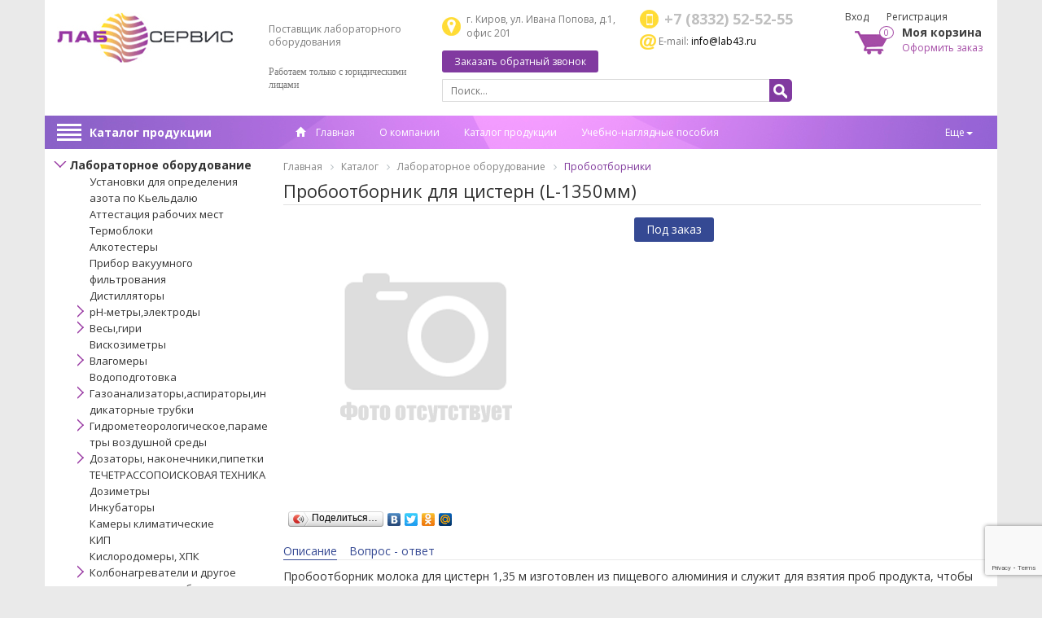

--- FILE ---
content_type: text/html; charset=windows-1251
request_url: http://lab43.ru/catalog/222/5642/
body_size: 327547
content:
<!DOCTYPE html>
<html lang="ru">
	<head>
		<meta charset="windows-1251">
		<meta http-equiv="X-UA-Compatible" content="IE=edge">
		<meta name="viewport" content="width=device-width, initial-scale=1">
		<title>Пробоотборник для  цистерн (L-1350мм)</title>
		<link href="/bitrix/templates/qube/css/bootstrap.css" rel="stylesheet" />
		<link href="/bitrix/templates/qube/css/owl.carousel.css" rel="stylesheet" />
		<link href="/bitrix/templates/qube/css/owl.theme.css" rel="stylesheet">
		<link href="/bitrix/templates/qube/css/owl.transitions.css" rel="stylesheet">
		<link href="/bitrix/templates/qube/css/style-regular.css" rel="stylesheet" />
				<link href="/bitrix/templates/qube/css/font-awesome.css" rel="stylesheet" />
		<link rel="shortcut icon" href="/bitrix/templates/qube/images/favicon.png">
		<script src="/bitrix/templates/qube/js/jquery.min.js"></script>
		<script type="text/javascript" src="/bitrix/templates/qube/js/masonry.pkgd.min.js"></script>
		<!-- FOR FLEX MENY START -->
		<script>
	        $(document).ready(function () {
	            $(document).on("click", ".navbar-toggle", function () {
	                var data_target = $(this).attr('data-target');

	                $(".navbar-toggle").each(function (index, el) {
	                    var id = $(el).attr('data-target');
	                    if (id != data_target) {
	                        $(id).attr('aria-expanded', false);
	                        $(id).removeClass('in');
	                    }
	                });

	            });
	        });
	    </script>
		
		<!-- FOR FLEX MENY END -->
		
	    <script type="text/javascript">
	        $(document).ready(function () {
				$('#cssmenu li.has-sub > a').on('click', function(){
					$(this).removeAttr('href');
					var element = $(this).parent('li');
					if (element.hasClass('open')) {
						element.removeClass('open');
						element.find('li').removeClass('open');
						element.find('ul').slideUp();
					}
					else {
						element.addClass('open');
						element.children('ul').slideDown();
						element.siblings('li').children('ul').slideUp();
						element.siblings('li').removeClass('open');
						element.siblings('li').find('li').removeClass('open');
						element.siblings('li').find('ul').slideUp();
					}
				});

				$('#cssmenu>ul>li.has-sub>a').append('<span class="holder"></span>');
	        });
	    </script>
		
		<!-- HTML5 shim and Respond.js for IE8 support of HTML5 elements and media queries -->
	    <!-- WARNING: Respond.js doesn't work if you view the page via file:// -->
	    <!--[if lt IE 9]>
	      <script src="/bitrix/templates/qube/js/html5shiv.min.js"></script>
	      <script src="/bitrix/templates/qube/js/respond.min.js"></script>
	    <![endif]-->
		
		<!--[if IE 9]>
			<link rel="stylesheet" type="text/css" href="/bitrix/templates/qube/css/style-ie9.css" />
		<![endif]-->
		<link href='https://fonts.googleapis.com/css?family=Open+Sans:400,700,300&subset=latin,cyrillic-ext' rel='stylesheet' type='text/css'>
		<meta http-equiv="Content-Type" content="text/html; charset=windows-1251" />
<meta name="keywords" content="пробоотборник для  цистерн (l-1350мм), купить пробоотборник для  цистерн (l-1350мм), пробоотборник для  цистерн (l-1350мм) заказать, пробоотборник для  цистерн (l-1350мм) где купить, пробоотборник для  цистерн (l-1350мм) отзывы" />
<meta name="description" content="У нас вы можете заказать пробоотборник для  цистерн (l-1350мм) по привлекательной цене с доставкой по России" />
<link href="/bitrix/cache/css/s1/qube/kernel_main/kernel_main.css?152595136539563" type="text/css"  rel="stylesheet" />
<link href="/bitrix/cache/css/s1/qube/page_5319b056ecd44622042a4d8459f402b9/page_5319b056ecd44622042a4d8459f402b9.css?1525951365168329" type="text/css"  rel="stylesheet" />
<link href="/bitrix/panel/main/popup.min.css?144890823920704" type="text/css"  rel="stylesheet" />
<link href="/bitrix/cache/css/s1/qube/template_3808e687c2d6eadf70df6d81c8877cfa/template_3808e687c2d6eadf70df6d81c8877cfa.css?156707055628423" type="text/css"  data-template-style="true"  rel="stylesheet" />
<script type="text/javascript">if(!window.BX)window.BX={message:function(mess){if(typeof mess=='object') for(var i in mess) BX.message[i]=mess[i]; return true;}};</script>
<script type="text/javascript">(window.BX||top.BX).message({'JS_CORE_LOADING':'Загрузка...','JS_CORE_NO_DATA':'- Нет данных -','JS_CORE_WINDOW_CLOSE':'Закрыть','JS_CORE_WINDOW_EXPAND':'Развернуть','JS_CORE_WINDOW_NARROW':'Свернуть в окно','JS_CORE_WINDOW_SAVE':'Сохранить','JS_CORE_WINDOW_CANCEL':'Отменить','JS_CORE_H':'ч','JS_CORE_M':'м','JS_CORE_S':'с','JSADM_AI_HIDE_EXTRA':'Скрыть лишние','JSADM_AI_ALL_NOTIF':'Показать все','JSADM_AUTH_REQ':'Требуется авторизация!','JS_CORE_WINDOW_AUTH':'Войти','JS_CORE_IMAGE_FULL':'Полный размер'});</script>
<script type="text/javascript">(window.BX||top.BX).message({'LANGUAGE_ID':'ru','FORMAT_DATE':'DD.MM.YYYY','FORMAT_DATETIME':'DD.MM.YYYY HH:MI:SS','COOKIE_PREFIX':'BITRIX_SM','SERVER_TZ_OFFSET':'10800','SITE_ID':'s1','USER_ID':'','SERVER_TIME':'1769217586','USER_TZ_OFFSET':'0','USER_TZ_AUTO':'Y','bitrix_sessid':'d3f7a884fc1b23bcde557099be4fb7ce'});</script>


<script type="text/javascript" src="/bitrix/cache/js/s1/qube/kernel_main/kernel_main.js?1526172980239355"></script>
<script type="text/javascript">BX.setJSList(['/bitrix/js/main/core/core.js?144890823869721','/bitrix/js/main/core/core_popup.js?144890823828778','/bitrix/js/main/core/core_ajax.js?144890823820698','/bitrix/js/main/core/core_window.js?144890823974831','/bitrix/js/main/json/json2.min.js?14489082383467','/bitrix/js/main/core/core_ls.js?14489082387365','/bitrix/js/main/session.js?14489082382511','/bitrix/js/main/utils.js?144890823819858','/bitrix/js/main/core/core_fx.js?14489082389592','/bitrix/templates/qube/components/bitrix/catalog/template/bitrix/catalog.element/.default/script.js?144890821651873','/bitrix/components/bitrix/catalog.comments/templates/.default/script.js?14489082355827','/bitrix/templates/qube/components/bitrix/sale.basket.basket.line/template/script.js?14489082163834','/bitrix/templates/qube/components/bitrix/menu/left-menu/script.js?1448908216169']); </script>
<script type="text/javascript">BX.setCSSList(['/bitrix/js/main/core/css/core.css?14489082392854','/bitrix/js/main/core/css/core_popup.css?144890823934473','/bitrix/templates/qube/components/bitrix/catalog/template/style.css?14489082161901','/bitrix/css/main/bootstrap.css?1448908238117487','/bitrix/templates/qube/components/bitrix/catalog/template/bitrix/catalog.element/.default/style.css?14508617695960','/bitrix/components/bitrix/catalog.comments/templates/.default/style.css?14489082353822','/bitrix/components/bitrix/blog/templates/.default/style.css?144890823533012','/bitrix/components/bitrix/blog/templates/.default/themes/green/style.css?14489082351140','/bitrix/components/bitrix/catalog.comments/templates/.default/themes/blue/style.css?144890823524','/bitrix/templates/qube/components/bitrix/sale.basket.basket.line/template/style.css?1448915542550','/bitrix/templates/qube/components/bitrix/menu/main/style.css?1448915552700','/bitrix/templates/qube/components/bitrix/menu/left-menu/style.css?14489481911764','/bitrix/templates/qube/components/bitrix/breadcrumb/bread/style.css?1448915743697','/bitrix/templates/qube/components/bitrix/news.list/partners/style.css?1448908216150','/bitrix/templates/qube/components/bitrix/sender.subscribe/footer/style.css?14489082164243','/bitrix/templates/qube/components/bitrix/news.list/news/style.css?1448908216669','/bitrix/templates/qube/components/qube/main.feedback/q_callback/style.css?15175550601408','/bitrix/templates/qube/components/qube/main.register/template/style.css?1448908216462','/bitrix/templates/qube/components/bitrix/system.auth.form/template/style.css?1448908216118','/bitrix/components/qube/main.feedback/templates/predzakaz/style.css?14507830212358','/bitrix/templates/qube/components/qube/form.result.new/only_order/style.css?1449656037655','/bitrix/templates/qube/components/qube/form.result.new/query_price/style.css?1449656020655','/bitrix/templates/qube/template_styles.css?156707054110377']); </script>
<script type="text/javascript">
					(function () {
						"use strict";

						var counter = function ()
						{
							var cookie = (function (name) {
								var parts = ("; " + document.cookie).split("; " + name + "=");
								if (parts.length == 2) {
									try {return JSON.parse(decodeURIComponent(parts.pop().split(";").shift()));}
									catch (e) {}
								}
							})("BITRIX_CONVERSION_CONTEXT_s1");

							if (! cookie || cookie.EXPIRE < BX.message("SERVER_TIME"))
							{
								var request = new XMLHttpRequest();
								request.open("POST", "/bitrix/tools/conversion/ajax_counter.php", true);
								request.setRequestHeader("Content-type", "application/x-www-form-urlencoded");
								request.send(
									"SITE_ID="      + encodeURIComponent(BX.message("SITE_ID")) + "&" +
									"sessid="       + encodeURIComponent(BX.bitrix_sessid())    + "&" +
									"HTTP_REFERER=" + encodeURIComponent(document.referrer)
								);
							}
						};

						if (window.frameRequestStart === true)
							BX.addCustomEvent("onFrameDataReceived", counter);
						else
							BX.ready(counter);
					})();
				</script>



<script type="text/javascript" src="/bitrix/cache/js/s1/qube/template_b230d93b1123f9c046fa1909d0259b4c/template_b230d93b1123f9c046fa1909d0259b4c.js?15259513654959"></script>
<script type="text/javascript" src="/bitrix/cache/js/s1/qube/page_d756aa82a488bb6f2a3a912dccf60af4/page_d756aa82a488bb6f2a3a912dccf60af4.js?152595136558881"></script>
<script type="text/javascript">var _ba = _ba || []; _ba.push(["aid", "2ed3865092077868cee74863cb9bd918"]); _ba.push(["host", "lab43.ru"]); _ba.push(["ad[ct][item]", "[base64]"]);_ba.push(["ad[ct][user_id]", function() {return BX.message("USER_ID") ? BX.message("USER_ID") : 0;}]);_ba.push(["ad[ct][recommendation]", function() {var rcmId = "";var cookieValue = BX.getCookie("BITRIX_SM_RCM_PRODUCT_LOG");var productId = 5642;var cItems = [],cItem;if (cookieValue){cItems = cookieValue.split('.');}var i = cItems.length;while (i--){cItem = cItems[i].split('-');if (cItem[0] == productId){rcmId = cItem[1];break;}}return rcmId;}]);_ba.push(["ad[ct][v]", "2"]);(function() {var ba = document.createElement("script"); ba.type = "text/javascript"; ba.async = true;ba.src = (document.location.protocol == "https:" ? "https://" : "http://") + "bitrix.info/ba.js";var s = document.getElementsByTagName("script")[0];s.parentNode.insertBefore(ba, s);})();</script>


		 <script src="/bitrix/templates/qube/js/js_agree.js"></script>
		<link href="/bitrix/templates/qube/css/a-media.css" rel="stylesheet" />
		
				
		<script src="https://www.google.com/recaptcha/api.js?onload=onloadCallbackRecap&render=6LcbWbQUAAAAANUGB_fQAxmoIbz_LbuvXfwQ5RyQ" async defer></script>
		<script>
		var onloadCallbackRecap = function() {
			grecaptcha.ready(function () {
				grecaptcha.execute('6LcbWbQUAAAAANUGB_fQAxmoIbz_LbuvXfwQ5RyQ', { action: 'feedback_form' }).then(function (token) {
					$('.recaptcha').val(token);
				});
			});
		};
	</script>
		
	</head>
	<body>
		<div id="panel"></div>		
			<div id="main-content" class="container">
				<header>
					<section class="container">				
							<div class="col-lg-5 col-md-4 col-sm-4 col-xs-12">
								<div class="row">
									<div id="top-line-xs">
										<div class="for-border-right">
											<div class="top-button-top" data-toggle="collapse" data-target="#responsive-menu">
												<div class="top-button">
													<button type="button" class="navbar-toggle">
														<i class="fa fa-info-circle"></i>
													</button>
												</div>
											</div>
										</div>
										<div class="for-border-right">
											<div class="top-button-top" data-toggle="collapse" data-target="#products-catalog">
												<div class="top-button">
													<div class="cat-title cat-title-new">
														<i class="fa fa-bars"></i>
													</div>
												</div>
											</div>
										</div>
										<div class="for-border-right">
											<div class="top-button-top" data-toggle="collapse" data-target="#for-search">
												<div class="top-button">
													<i class="fa fa-search"></i>
												</div>
											</div>
										</div>
										<div class="for-border-right">
											<div class="top-button-top" data-toggle="collapse" data-target="#for-users">
												<div class="top-button">
													<i class="fa fa-user"></i>
												</div>
											</div>
										</div>
										<div class="for-border-right">
											<a href="/cart/"><div class="top-button-top">
												<div class="top-button">
													<i class="fa fa-shopping-cart"></i>
												</div>
											</div></a>
										</div>
									</div>
								
									<div id="logo" class="col-lg-7">
										<a href="/"><img class="img-responsive" src="/upload/medialibrary/56f/56fa2f87bbcf87fb09379da80c340c1f.jpg"></a>									</div>
									<div id="logo-desc" class="col-lg-5">
										<h2>Поставщик лабораторного оборудования</h2>
 <b><span style="font-size: 10pt; font-family: Times New Roman,Times;">
<h2><span style="font-family: Arial Black,Gadget;">Работаем только с юридическими лицами</span><br>
</h2>
</span></b><br>									</div>
								</div>
							</div>
							
							<div class="col-lg-5 col-md-5 col-sm-5 col-xs-12" id="contact">
									<div class="adress col-lg-6">
										г. Киров, ул. Ивана Попова, д.1, офис 201									</div>
									<div class="phone col-lg-6">
										+7 (8332) 52-52-55									</div>
									<div class="email_header col-lg-6">
										<img title="mail.png" src="/images/email.png" alt="mail.png" border="0" vspace="2"> E-mail: <a href="mailto:info@lab43.ru">info@lab43.ru</a>									</div>
									<div class="button_callback col-lg-6">
										<div class="add">
											<a href="javascript:void(0)" noindex data-toggle="modal" data-target="#callback">Заказать обратный звонок</a>
										</div>
									</div>
									<div style="clear: both;"></div>
									<div class="collapse navbar-collapse" id="for-search">
										<form method="POST" action="/search/" id="search">
											<input type="text" name="q" id="text-search" value="" placeholder="Поиск..."/>
											<button type="submit" name="search" id="button-search"></button>
										</form>
									</div>
							</div>
							
							<div class="col-lg-2 col-md-3 col-sm-3 col-xs-12 for-users">
								<div class="auth col-lg-12 collapse navbar-collapse" id="for-users">
																			<a href="#" id="auth" data-toggle="modal" data-target="#vhod">Вход</a>
										<a href="#" id="reg" data-toggle="modal" data-target="#registr">Регистрация</a>
																	</div>
								<div class="cart col-lg-12">
									


<div id="cart_line">
<a href="/cart/" class="cart-img" ><span>0</span></a>
<div class="title-cart">Моя корзина</div>
<a href="/cart/" class="cart-order">Оформить заказ</a>
</div>


								</div>
							</div>
							
								<nav class="collapse navbar-collapse col-lg-12 col-md-12 col-sm-12 col-xs-12" id="responsive-menu">
									<div class="row">
										

<div class="cat-title cat-title-old col-lg-3 col-md-3 col-sm-3">
	<div class="icons-menu">
		<span class="icon-bar"></span><span class="icon-bar"></span><span class="icon-bar"></span><span class="icon-bar"></span>
	</div>
<a href="/catalog/">Каталог продукции</a>
</div>

<ul class="flex menu nav navbar-nav col-lg-9 col-md-9 col-sm-9">
<li><a href="/"><i class="glyphicon glyphicon-home"></i> Главная</a></li>
			<li><a href="/about/">О компании</a></li>
		
			<li><a href="/catalog/" class="selected">Каталог продукции</a></li>
		
			<li><a href="/catalog/66/">Учебно-наглядные пособия</a></li>
		
			<li><a href="/about/contacts/">Контактная информация</a></li>
		
			<li><a href="/vakansii/">Спец. оценка труда</a></li>
		

</ul>

										
										
										
									</div>
								</nav>
								
								<div id="products-catalog-display">
									<div class="collapse navbar-collapse sidebar-con" id="products-catalog">
											
<div class="menu-sitemap-tree">
<ul>
	
				<li class="" >
				<div class="folder" onClick="OpenMenuNode(this)"></div>
				<a class="active" href="/catalog/150/">Лабораторное оборудование</a>
				<ul>

	
	
	
	
						<li>
					<a class="" href="/catalog/275/">Установки для определения азота по Кьельдалю</a>
				</li>
		
	
	
	
	
						<li>
					<a class="" href="/catalog/273/">Аттестация рабочих мест</a>
				</li>
		
	
	
	
	
						<li>
					<a class="" href="/catalog/289/">Термоблоки</a>
				</li>
		
	
	
	
	
						<li>
					<a class="" href="/catalog/268/">Алкотестеры</a>
				</li>
		
	
	
	
	
						<li>
					<a class="" href="/catalog/272/">Прибор вакуумного фильтрования</a>
				</li>
		
	
	
	
	
						<li>
					<a class="" href="/catalog/149/">Дистилляторы</a>
				</li>
		
	
	
	
				<li class="close_b" >
				<div class="folder" onClick="OpenMenuNode(this)"></div>
				<a class="" href="/catalog/151/">pH-метры,электроды</a>
				<ul>

	
	
	
	
						<li>
					<a class="" href="/catalog/152/">Ионселективные электроды</a>
				</li>
		
	
	
	
	
						<li>
					<a class="" href="/catalog/153/">рН метры</a>
				</li>
		
	
	
			</ul></li>	
				<li class="close_b" >
				<div class="folder" onClick="OpenMenuNode(this)"></div>
				<a class="" href="/catalog/155/">Весы,гири</a>
				<ul>

	
	
	
	
						<li>
					<a class="" href="/catalog/156/">Гири</a>
				</li>
		
	
	
	
	
						<li>
					<a class="" href="/catalog/157/">Промышленные весы</a>
				</li>
		
	
	
	
	
						<li>
					<a class="" href="/catalog/281/">Весы бытовые</a>
				</li>
		
	
	
	
	
						<li>
					<a class="" href="/catalog/270/">Весы аналитические</a>
				</li>
		
	
	
	
	
						<li>
					<a class="" href="/catalog/269/">Весы лабораторные</a>
				</li>
		
	
	
			</ul></li>	
	
						<li>
					<a class="" href="/catalog/158/">Вискозиметры</a>
				</li>
		
	
	
	
				<li class="close_b" >
				<div class="folder" onClick="OpenMenuNode(this)"></div>
				<a class="" href="/catalog/159/">Влагомеры</a>
				<ul>

	
	
	
	
						<li>
					<a class="" href="/catalog/160/">Влагомеры древесины</a>
				</li>
		
	
	
			</ul></li>	
	
						<li>
					<a class="" href="/catalog/161/">Водоподготовка</a>
				</li>
		
	
	
	
				<li class="close_b" >
				<div class="folder" onClick="OpenMenuNode(this)"></div>
				<a class="" href="/catalog/162/">Газоанализаторы,аспираторы,индикаторные трубки</a>
				<ul>

	
	
	
	
						<li>
					<a class="" href="/catalog/163/">Аспираторы</a>
				</li>
		
	
	
	
	
						<li>
					<a class="" href="/catalog/164/">Газоанализаторы</a>
				</li>
		
	
	
	
				<li class="close_b" >
				<div class="folder" onClick="OpenMenuNode(this)"></div>
				<a class="" href="/catalog/165/">Трубки индикаторные</a>
				<ul>

	
	
	
	
						<li>
					<a class="" href="/catalog/166/">Импульс</a>
				</li>
		
	
	
	
	
						<li>
					<a class="" href="/catalog/167/">Крисмасс</a>
				</li>
		
	
	
	
	
						<li>
					<a class="" href="/catalog/168/">Промбезопасность</a>
				</li>
		
	
	
	
	
						<li>
					<a class="" href="/catalog/169/">Сервек</a>
				</li>
		
	
	
			</ul></li></ul></li>	
				<li class="close_b" >
				<div class="folder" onClick="OpenMenuNode(this)"></div>
				<a class="" href="/catalog/170/">Гидрометеорологическое,параметры воздушной среды</a>
				<ul>

	
	
	
	
						<li>
					<a class="" href="/catalog/171/">Барометры</a>
				</li>
		
	
	
	
	
						<li>
					<a class="" href="/catalog/172/">Гигрометр ВИТ</a>
				</li>
		
	
	
	
	
						<li>
					<a class="" href="/catalog/173/">Параметры воздушной среды</a>
				</li>
		
	
	
			</ul></li>	
				<li class="close_b" >
				<div class="folder" onClick="OpenMenuNode(this)"></div>
				<a class="" href="/catalog/174/">Дозаторы, наконечники,пипетки</a>
				<ul>

	
	
	
				<li class="close_b" >
				<div class="folder" onClick="OpenMenuNode(this)"></div>
				<a class="" href="/catalog/175/">Дозаторы</a>
				<ul>

	
	
	
	
						<li>
					<a class="" href="/catalog/284/">Восьмиканальные</a>
				</li>
		
	
	
	
	
						<li>
					<a class="" href="/catalog/176/">Одноканальные</a>
				</li>
		
	
	
			</ul></li>	
				<li class="close_b" >
				<div class="folder" onClick="OpenMenuNode(this)"></div>
				<a class="" href="/catalog/177/">Наконечники</a>
				<ul>

	
	
	
	
						<li>
					<a class="" href="/catalog/178/">До 1000мкл</a>
				</li>
		
	
	
	
	
						<li>
					<a class="" href="/catalog/179/">До 10мкл</a>
				</li>
		
	
	
	
	
						<li>
					<a class="" href="/catalog/180/">От 1000мкл</a>
				</li>
		
	
	
	
	
						<li>
					<a class="" href="/catalog/181/">С фильтром</a>
				</li>
		
	
	
			</ul></li>	
	
						<li>
					<a class="" href="/catalog/182/">Пипетаторы</a>
				</li>
		
	
	
	
				<li class="close_b" >
				<div class="folder" onClick="OpenMenuNode(this)"></div>
				<a class="" href="/catalog/183/">Пипетки</a>
				<ul>

	
	
	
	
						<li>
					<a class="" href="/catalog/184/">Переменный объем</a>
				</li>
		
	
	
	
	
						<li>
					<a class="" href="/catalog/185/">Фиксированный объем</a>
				</li>
		
	
	
			</ul></li>	
	
						<li>
					<a class="" href="/catalog/186/">Фильтр защитный</a>
				</li>
		
	
	
	
	
						<li>
					<a class="" href="/catalog/187/">Флакон-диспенсер</a>
				</li>
		
	
	
			</ul></li>	
	
						<li>
					<a class="" href="/catalog/278/">ТЕЧЕТРАССОПОИСКОВАЯ ТЕХНИКА</a>
				</li>
		
	
	
	
	
						<li>
					<a class="" href="/catalog/188/">Дозиметры</a>
				</li>
		
	
	
	
	
						<li>
					<a class="" href="/catalog/189/">Инкубаторы</a>
				</li>
		
	
	
	
	
						<li>
					<a class="" href="/catalog/190/">Камеры климатические</a>
				</li>
		
	
	
	
	
						<li>
					<a class="" href="/catalog/191/">КИП</a>
				</li>
		
	
	
	
	
						<li>
					<a class="" href="/catalog/192/">Кислородомеры, ХПК</a>
				</li>
		
	
	
	
				<li class="close_b" >
				<div class="folder" onClick="OpenMenuNode(this)"></div>
				<a class="" href="/catalog/193/">Колбонагреватели и другое нагревательное оборудование</a>
				<ul>

	
	
	
	
						<li>
					<a class="" href="/catalog/194/">Бани</a>
				</li>
		
	
	
	
	
						<li>
					<a class="" href="/catalog/195/">Колбонагреватели</a>
				</li>
		
	
	
	
	
						<li>
					<a class="" href="/catalog/196/">Плиты</a>
				</li>
		
	
	
			</ul></li>	
	
						<li>
					<a class="" href="/catalog/197/">Кондуктометры</a>
				</li>
		
	
	
	
	
						<li>
					<a class="" href="/catalog/198/">Люксметры</a>
				</li>
		
	
	
	
	
						<li>
					<a class="" href="/catalog/199/">Метрология</a>
				</li>
		
	
	
	
	
						<li>
					<a class="" href="/catalog/200/">Нитратомеры</a>
				</li>
		
	
	
	
				<li class="close_b" >
				<div class="folder" onClick="OpenMenuNode(this)"></div>
				<a class="" href="/catalog/201/">Облучатели</a>
				<ul>

	
	
	
	
						<li>
					<a class="" href="/catalog/202/">Лампы бактерицидные</a>
				</li>
		
	
	
			</ul></li>	
	
						<li>
					<a class="" href="/catalog/203/">Оборудование для ветсанэкспертизы</a>
				</li>
		
	
	
	
				<li class="close_b" >
				<div class="folder" onClick="OpenMenuNode(this)"></div>
				<a class="" href="/catalog/204/">Оборудование для дробления,сита лабораторные</a>
				<ul>

	
	
	
	
						<li>
					<a class="" href="/catalog/205/">Сита</a>
				</li>
		
	
	
			</ul></li>	
	
						<li>
					<a class="" href="/catalog/206/">Оборудование для пищевых производств</a>
				</li>
		
	
	
	
				<li class="close_b" >
				<div class="folder" onClick="OpenMenuNode(this)"></div>
				<a class="" href="/catalog/207/">Оптические приборы</a>
				<ul>

	
	
	
	
						<li>
					<a class="" href="/catalog/208/">Лампы</a>
				</li>
		
	
	
	
	
						<li>
					<a class="" href="/catalog/209/">Лупы</a>
				</li>
		
	
	
	
	
						<li>
					<a class="" href="/catalog/210/">Микроскопы</a>
				</li>
		
	
	
	
	
						<li>
					<a class="" href="/catalog/211/">Рефрактомеры</a>
				</li>
		
	
	
	
	
						<li>
					<a class="" href="/catalog/212/">Фотометры</a>
				</li>
		
	
	
			</ul></li>	
	
						<li>
					<a class="" href="/catalog/264/">Испарители ротационные</a>
				</li>
		
	
	
	
	
						<li>
					<a class="" href="/catalog/213/">Перекачивающие системы</a>
				</li>
		
	
	
	
	
						<li>
					<a class="" href="/catalog/214/">Насосы вакуумные</a>
				</li>
		
	
	
	
				<li class="close_b" >
				<div class="folder" onClick="OpenMenuNode(this)"></div>
				<a class="" href="/catalog/215/">Перемешивающие устройства</a>
				<ul>

	
	
	
	
						<li>
					<a class="" href="/catalog/263/">Аксессуары для перемешивающих устройств</a>
				</li>
		
	
	
			</ul></li>	
	
						<li>
					<a class="" href="/catalog/216/">Печи лабораторные</a>
				</li>
		
	
	
	
	
						<li>
					<a class="" href="/catalog/217/">Пирометры</a>
				</li>
		
	
	
	
				<li class="close_b" >
				<div class="folder" onClick="OpenMenuNode(this)"></div>
				<a class="" href="/catalog/218/">Приборы и оборудование для контроля качества строительства</a>
				<ul>

	
	
	
	
						<li>
					<a class="" href="/catalog/293/">Оборудование и приборы для испытания растворной и бетонной смесей </a>
				</li>
		
	
	
	
	
						<li>
					<a class="" href="/catalog/219/">Толщиномеры</a>
				</li>
		
	
	
			</ul></li>	
				<li class="close_b" >
				<div class="folder" onClick="OpenMenuNode(this)"></div>
				<a class="" href="/catalog/220/">Принадлежности для хроматографии</a>
				<ul>

	
	
	
	
						<li>
					<a class="" href="/catalog/221/">Колонки</a>
				</li>
		
	
	
			</ul></li>	
				<li class="close_b" >
				<div class="folder" onClick="OpenMenuNode(this)"></div>
				<a class="" href="/catalog/291/">Спектрометры для элементного анализа</a>
				<ul>

	
	
	
	
						<li>
					<a class="" href="/catalog/292/">Анализаторы ртути</a>
				</li>
		
	
	
			</ul></li>	
	
						<li>
					<a class="active" href="/catalog/222/">Пробоотборники</a>
				</li>
		
	
	
	
				<li class="close_b" >
				<div class="folder" onClick="OpenMenuNode(this)"></div>
				<a class="" href="/catalog/223/">Стерилизаторы</a>
				<ul>

	
	
	
	
						<li>
					<a class="" href="/catalog/224/">Стерилизаторы воздушные</a>
				</li>
		
	
	
	
	
						<li>
					<a class="" href="/catalog/288/">Кипятильники дезинфекционные</a>
				</li>
		
	
	
			</ul></li>	
	
						<li>
					<a class="" href="/catalog/225/">Сушильные шкафы</a>
				</li>
		
	
	
	
				<li class="close_b" >
				<div class="folder" onClick="OpenMenuNode(this)"></div>
				<a class="" href="/catalog/226/">Термометры</a>
				<ul>

	
	
	
	
						<li>
					<a class="" href="/catalog/295/">Термометры манометрические</a>
				</li>
		
	
	
	
	
						<li>
					<a class="" href="/catalog/280/">Оправы защитные</a>
				</li>
		
	
	
	
	
						<li>
					<a class="" href="/catalog/285/">Термометры метеорологические</a>
				</li>
		
	
	
	
	
						<li>
					<a class="" href="/catalog/227/">Термометры биметаллические</a>
				</li>
		
	
	
	
	
						<li>
					<a class="" href="/catalog/228/">Термометры бытовые</a>
				</li>
		
	
	
	
	
						<li>
					<a class="" href="/catalog/229/">Термометры для нефтепродуктов</a>
				</li>
		
	
	
	
	
						<li>
					<a class="" href="/catalog/230/">Термометры для сельского хозяйства</a>
				</li>
		
	
	
	
	
						<li>
					<a class="" href="/catalog/231/">Термометры лабораторные</a>
				</li>
		
	
	
	
	
						<li>
					<a class="" href="/catalog/232/">Термометры промышленные</a>
				</li>
		
	
	
	
	
						<li>
					<a class="" href="/catalog/233/">Термометры специальные</a>
				</li>
		
	
	
	
	
						<li>
					<a class="" href="/catalog/234/">Термометры специальные жидкостные</a>
				</li>
		
	
	
	
	
						<li>
					<a class="" href="/catalog/235/">Термометры технические</a>
				</li>
		
	
	
	
	
						<li>
					<a class="" href="/catalog/236/">Термометры цифровые</a>
				</li>
		
	
	
	
	
						<li>
					<a class="" href="/catalog/237/">Термометры электроконтактные</a>
				</li>
		
	
	
			</ul></li>	
				<li class="close_b" >
				<div class="folder" onClick="OpenMenuNode(this)"></div>
				<a class="" href="/catalog/238/">Термостаты лабораторные</a>
				<ul>

	
	
	
	
						<li>
					<a class="" href="/catalog/239/">Крио- и хладотермостаты</a>
				</li>
		
	
	
	
	
						<li>
					<a class="" href="/catalog/240/">Термостаты суховоздушные</a>
				</li>
		
	
	
			</ul></li>	
	
						<li>
					<a class="" href="/catalog/241/">Центрифуги</a>
				</li>
		
	
	
	
				<li class="close_b" >
				<div class="folder" onClick="OpenMenuNode(this)"></div>
				<a class="" href="/catalog/242/">Электрохимические лабораторные приборы</a>
				<ul>

	
	
	
	
						<li>
					<a class="" href="/catalog/287/">Анализатор вольтамперометрический</a>
				</li>
		
	
	
	
	
						<li>
					<a class="" href="/catalog/243/">Анализ нефтепродуктов</a>
				</li>
		
	
	
			</ul></li>	
	
						<li>
					<a class="" href="/catalog/276/">Тепловизоры</a>
				</li>
		
	
	
			</ul></li>	
				<li class="close_b" >
				<div class="folder" onClick="OpenMenuNode(this)"></div>
				<a class="" href="/catalog/86/">Лабораторная посуда и принадлежности</a>
				<ul>

	
	
	
	
						<li>
					<a class="" href="/catalog/87/">Кюветы</a>
				</li>
		
	
	
	
	
						<li>
					<a class="" href="/catalog/88/">Планшеты</a>
				</li>
		
	
	
	
				<li class="close_b" >
				<div class="folder" onClick="OpenMenuNode(this)"></div>
				<a class="" href="/catalog/89/">Посуда лабораторная</a>
				<ul>

	
	
	
	
						<li>
					<a class="" href="/catalog/90/">Аллонжы, изгибы</a>
				</li>
		
	
	
	
	
						<li>
					<a class="" href="/catalog/91/">Банки,склянки</a>
				</li>
		
	
	
	
	
						<li>
					<a class="" href="/catalog/92/">Бутыли</a>
				</li>
		
	
	
	
	
						<li>
					<a class="" href="/catalog/93/">Виалы</a>
				</li>
		
	
	
	
	
						<li>
					<a class="" href="/catalog/94/">Воронки лабораторные</a>
				</li>
		
	
	
	
	
						<li>
					<a class="" href="/catalog/95/">Воронки фильтрующие</a>
				</li>
		
	
	
	
	
						<li>
					<a class="" href="/catalog/283/">Насадки</a>
				</li>
		
	
	
	
	
						<li>
					<a class="" href="/catalog/96/">Дефлегматор</a>
				</li>
		
	
	
	
	
						<li>
					<a class="" href="/catalog/97/">Камеры Горяева,хроматографические</a>
				</li>
		
	
	
	
	
						<li>
					<a class="" href="/catalog/98/">Капельницы</a>
				</li>
		
	
	
	
	
						<li>
					<a class="" href="/catalog/99/">Каплеуловители</a>
				</li>
		
	
	
	
	
						<li>
					<a class="" href="/catalog/100/">Колбы</a>
				</li>
		
	
	
	
	
						<li>
					<a class="" href="/catalog/101/">Микропипетки</a>
				</li>
		
	
	
	
	
						<li>
					<a class="" href="/catalog/102/">Переходы</a>
				</li>
		
	
	
	
	
						<li>
					<a class="" href="/catalog/103/">Пипетки</a>
				</li>
		
	
	
	
	
						<li>
					<a class="" href="/catalog/104/">Поглотители</a>
				</li>
		
	
	
	
	
						<li>
					<a class="" href="/catalog/105/">Посуда из фарфора</a>
				</li>
		
	
	
	
	
						<li>
					<a class="" href="/catalog/106/">Посуда из фторопласта</a>
				</li>
		
	
	
	
	
						<li>
					<a class="" href="/catalog/107/">Посуда кварц</a>
				</li>
		
	
	
	
	
						<li>
					<a class="" href="/catalog/108/">Посуда полипропиленовая</a>
				</li>
		
	
	
	
	
						<li>
					<a class="" href="/catalog/282/">Краны</a>
				</li>
		
	
	
	
	
						<li>
					<a class="" href="/catalog/109/">Приборы, аппараты</a>
				</li>
		
	
	
	
	
						<li>
					<a class="" href="/catalog/110/">Пробирки</a>
				</li>
		
	
	
	
	
						<li>
					<a class="" href="/catalog/111/">Сосуды</a>
				</li>
		
	
	
	
	
						<li>
					<a class="" href="/catalog/112/">Стаканчики для взвешивания</a>
				</li>
		
	
	
	
	
						<li>
					<a class="" href="/catalog/113/">Стаканы</a>
				</li>
		
	
	
	
	
						<li>
					<a class="" href="/catalog/114/">Стекла часовые, предметные, покровнные</a>
				</li>
		
	
	
	
	
						<li>
					<a class="" href="/catalog/115/">Тигли фильтрующие</a>
				</li>
		
	
	
	
	
						<li>
					<a class="" href="/catalog/116/">Трубки</a>
				</li>
		
	
	
	
	
						<li>
					<a class="" href="/catalog/117/">Холодильники</a>
				</li>
		
	
	
	
	
						<li>
					<a class="" href="/catalog/118/">Чаши кристаллизационые</a>
				</li>
		
	
	
	
	
						<li>
					<a class="" href="/catalog/119/">Чашки Петри</a>
				</li>
		
	
	
	
	
						<li>
					<a class="" href="/catalog/120/">Шпатели</a>
				</li>
		
	
	
	
	
						<li>
					<a class="" href="/catalog/121/">Эксикаторы</a>
				</li>
		
	
	
	
	
						<li>
					<a class="" href="/catalog/265/">Флаконы</a>
				</li>
		
	
	
			</ul></li>	
				<li class="close_b" >
				<div class="folder" onClick="OpenMenuNode(this)"></div>
				<a class="" href="/catalog/122/">Посуда мерная</a>
				<ul>

	
	
	
	
						<li>
					<a class="" href="/catalog/123/">Ареометры </a>
				</li>
		
	
	
	
	
						<li>
					<a class="" href="/catalog/124/">Бутирометры</a>
				</li>
		
	
	
	
	
						<li>
					<a class="" href="/catalog/125/">Бюретки</a>
				</li>
		
	
	
	
	
						<li>
					<a class="" href="/catalog/126/">Вискозиметры ВПЖ, ВНЖ</a>
				</li>
		
	
	
	
	
						<li>
					<a class="" href="/catalog/279/">Пикнометры</a>
				</li>
		
	
	
	
	
						<li>
					<a class="" href="/catalog/127/">Дозаторы стекл.</a>
				</li>
		
	
	
	
	
						<li>
					<a class="" href="/catalog/128/">Колбы мерные</a>
				</li>
		
	
	
	
	
						<li>
					<a class="" href="/catalog/129/">Мензурки</a>
				</li>
		
	
	
	
	
						<li>
					<a class="" href="/catalog/130/">Пипетка мерная</a>
				</li>
		
	
	
	
	
						<li>
					<a class="" href="/catalog/131/">Цилиндры</a>
				</li>
		
	
	
			</ul></li>	
	
						<li>
					<a class="" href="/catalog/267/">Принадлежности</a>
				</li>
		
	
	
			</ul></li>	
				<li class="close_b" >
				<div class="folder" onClick="OpenMenuNode(this)"></div>
				<a class="" href="/catalog/132/">Химические реактивы,стандартные образцы,среды</a>
				<ul>

	
	
	
				<li class="close_b" >
				<div class="folder" onClick="OpenMenuNode(this)"></div>
				<a class="" href="/catalog/85/">Химреактивы</a>
				<ul>

	
	
	
	
						<li>
					<a class="" href="/catalog/271/">Тесты на антибиотики</a>
				</li>
		
	
	
			</ul></li>	
				<li class="close_b" >
				<div class="folder" onClick="OpenMenuNode(this)"></div>
				<a class="" href="/catalog/133/">Государственные стандартные образцы</a>
				<ul>

	
	
	
	
						<li>
					<a class="" href="/catalog/134/">ГСО состава водки</a>
				</li>
		
	
	
	
	
						<li>
					<a class="" href="/catalog/135/">ГСО состава водных растворов катионов и анионов</a>
				</li>
		
	
	
	
	
						<li>
					<a class="" href="/catalog/136/">ГСО состава микотоксинов,токсинов</a>
				</li>
		
	
	
	
	
						<li>
					<a class="" href="/catalog/137/">ГСО состава нефтепродуктов </a>
				</li>
		
	
	
	
	
						<li>
					<a class="" href="/catalog/138/">ГСО состава органических веществ</a>
				</li>
		
	
	
	
	
						<li>
					<a class="" href="/catalog/139/">ГСО состава органических веществ в органических растворителях</a>
				</li>
		
	
	
	
	
						<li>
					<a class="" href="/catalog/140/">ГСО состава пестицидов</a>
				</li>
		
	
	
	
	
						<li>
					<a class="" href="/catalog/141/">ГСО состава витаминов,антибиотиков</a>
				</li>
		
	
	
	
	
						<li>
					<a class="" href="/catalog/142/">ГСО СПАВ</a>
				</li>
		
	
	
	
	
						<li>
					<a class="" href="/catalog/286/">Добавки к полимерам</a>
				</li>
		
	
	
			</ul></li>	
	
						<li>
					<a class="" href="/catalog/145/">Среды питательные</a>
				</li>
		
	
	
	
	
						<li>
					<a class="" href="/catalog/146/">Стандарт-титры</a>
				</li>
		
	
	
	
	
						<li>
					<a class="" href="/catalog/147/">Химия техническая</a>
				</li>
		
	
	
	
	
						<li>
					<a class="" href="/catalog/148/">Чистые вещества для хроматографии</a>
				</li>
		
	
	
			</ul></li>	
				<li class="close_b" >
				<div class="folder" onClick="OpenMenuNode(this)"></div>
				<a class="" href="/catalog/79/">Лабораторная мебель </a>
				<ul>

	
	
	
	
						<li>
					<a class="" href="/catalog/80/">Мойки</a>
				</li>
		
	
	
	
	
						<li>
					<a class="" href="/catalog/81/">Столы</a>
				</li>
		
	
	
	
	
						<li>
					<a class="" href="/catalog/82/">Стулья,табуреты</a>
				</li>
		
	
	
	
	
						<li>
					<a class="" href="/catalog/83/">Тумбы</a>
				</li>
		
	
	
	
	
						<li>
					<a class="" href="/catalog/84/">Шкафы</a>
				</li>
		
	
	
			</ul></li>	
				<li class="close_b" >
				<div class="folder" onClick="OpenMenuNode(this)"></div>
				<a class="" href="/catalog/244/">Вспомогательные материалы</a>
				<ul>

	
	
	
	
						<li>
					<a class="" href="/catalog/266/">ПЕТЛИ</a>
				</li>
		
	
	
	
	
						<li>
					<a class="" href="/catalog/277/">Часы,секундомеры</a>
				</li>
		
	
	
	
	
						<li>
					<a class="" href="/catalog/245/">Бумага индикаторная</a>
				</li>
		
	
	
	
	
						<li>
					<a class="" href="/catalog/246/">Бумага фильтровальная</a>
				</li>
		
	
	
	
	
						<li>
					<a class="" href="/catalog/247/">Ерши</a>
				</li>
		
	
	
	
	
						<li>
					<a class="" href="/catalog/248/">Индикаторы стерилизации</a>
				</li>
		
	
	
	
	
						<li>
					<a class="" href="/catalog/249/">Инструментарий</a>
				</li>
		
	
	
	
	
						<li>
					<a class="" href="/catalog/250/">ПАКЕТЫ</a>
				</li>
		
	
	
	
				<li class="close_b" >
				<div class="folder" onClick="OpenMenuNode(this)"></div>
				<a class="" href="/catalog/251/">РТИ</a>
				<ul>

	
	
	
	
						<li>
					<a class="" href="/catalog/252/">Перчатки</a>
				</li>
		
	
	
	
	
						<li>
					<a class="" href="/catalog/253/">Пробки резиновые</a>
				</li>
		
	
	
	
	
						<li>
					<a class="" href="/catalog/254/">Пробки силиконовые</a>
				</li>
		
	
	
	
	
						<li>
					<a class="" href="/catalog/255/">Спринцовки, груши</a>
				</li>
		
	
	
	
	
						<li>
					<a class="" href="/catalog/256/">Трубка резиновая</a>
				</li>
		
	
	
	
	
						<li>
					<a class="" href="/catalog/257/">Трубка силиконовая</a>
				</li>
		
	
	
			</ul></li>	
				<li class="close_b" >
				<div class="folder" onClick="OpenMenuNode(this)"></div>
				<a class="" href="/catalog/258/">Фильтры и фильтрующие материалы</a>
				<ul>

	
	
	
	
						<li>
					<a class="" href="/catalog/259/">Фильтры мембранные</a>
				</li>
		
	
	
	
	
						<li>
					<a class="" href="/catalog/260/">Фильтры обеззоленные</a>
				</li>
		
	
	
			</ul></li>	
	
						<li>
					<a class="" href="/catalog/261/">Часы песочные</a>
				</li>
		
	
	
	
	
						<li>
					<a class="" href="/catalog/262/">Штативы</a>
				</li>
		
	
	
			</ul></li>	
				<li class="close_b" >
				<div class="folder" onClick="OpenMenuNode(this)"></div>
				<a class="" href="/catalog/66/">Учебно-наглядные пособия</a>
				<ul>

	
	
	
	
						<li>
					<a class="" href="/catalog/67/">Биология</a>
				</li>
		
	
	
	
	
						<li>
					<a class="" href="/catalog/68/">Винил</a>
				</li>
		
	
	
	
	
						<li>
					<a class="" href="/catalog/69/">География</a>
				</li>
		
	
	
	
	
						<li>
					<a class="" href="/catalog/70/">Иностранный язык</a>
				</li>
		
	
	
	
	
						<li>
					<a class="" href="/catalog/71/">История</a>
				</li>
		
	
	
	
	
						<li>
					<a class="" href="/catalog/72/">Математика</a>
				</li>
		
	
	
	
	
						<li>
					<a class="" href="/catalog/73/">Начальная школа</a>
				</li>
		
	
	
	
	
						<li>
					<a class="" href="/catalog/74/">ОБЖ</a>
				</li>
		
	
	
	
	
						<li>
					<a class="" href="/catalog/75/">Планетариум</a>
				</li>
		
	
	
	
	
						<li>
					<a class="" href="/catalog/76/">Русский язык, литература</a>
				</li>
		
	
	
	
	
						<li>
					<a class="" href="/catalog/77/">Физика</a>
				</li>
		
	
	
	
	
						<li>
					<a class="" href="/catalog/78/">Химия</a>
				</li>
		
	
	
	
	
						<li>
					<a class="" href="/catalog/294/">Технология</a>
				</li>
		
	
	
	
	
						<li>
					<a class="" href="/catalog/290/">Таблицы Инфопласт</a>
				</li>
		
	
	

	</ul></li>
</ul>
</div>
										</div>
									</div>
								
								
								
								<div class="clear-both"></div>
								
		
							
					</section>
				</header>
				
				<!-- START CONTENT -->
				
				<div id="content">
				
					<section class="container" id="cont-main">
						<div class="col-lg-3 col-md-3 col-sm-4 col-xs-12">
							<div class="row">
								<div id="sidebar">						
									<div class="collapse navbar-collapse sidebar-con" id="products-catalog-2">
										
<div class="menu-sitemap-tree">
<ul>
	
				<li class="" >
				<div class="folder" onClick="OpenMenuNode(this)"></div>
				<a class="active" href="/catalog/150/">Лабораторное оборудование</a>
				<ul>

	
	
	
	
						<li>
					<a class="" href="/catalog/275/">Установки для определения азота по Кьельдалю</a>
				</li>
		
	
	
	
	
						<li>
					<a class="" href="/catalog/273/">Аттестация рабочих мест</a>
				</li>
		
	
	
	
	
						<li>
					<a class="" href="/catalog/289/">Термоблоки</a>
				</li>
		
	
	
	
	
						<li>
					<a class="" href="/catalog/268/">Алкотестеры</a>
				</li>
		
	
	
	
	
						<li>
					<a class="" href="/catalog/272/">Прибор вакуумного фильтрования</a>
				</li>
		
	
	
	
	
						<li>
					<a class="" href="/catalog/149/">Дистилляторы</a>
				</li>
		
	
	
	
				<li class="close_b" >
				<div class="folder" onClick="OpenMenuNode(this)"></div>
				<a class="" href="/catalog/151/">pH-метры,электроды</a>
				<ul>

	
	
	
	
						<li>
					<a class="" href="/catalog/152/">Ионселективные электроды</a>
				</li>
		
	
	
	
	
						<li>
					<a class="" href="/catalog/153/">рН метры</a>
				</li>
		
	
	
			</ul></li>	
				<li class="close_b" >
				<div class="folder" onClick="OpenMenuNode(this)"></div>
				<a class="" href="/catalog/155/">Весы,гири</a>
				<ul>

	
	
	
	
						<li>
					<a class="" href="/catalog/156/">Гири</a>
				</li>
		
	
	
	
	
						<li>
					<a class="" href="/catalog/157/">Промышленные весы</a>
				</li>
		
	
	
	
	
						<li>
					<a class="" href="/catalog/281/">Весы бытовые</a>
				</li>
		
	
	
	
	
						<li>
					<a class="" href="/catalog/270/">Весы аналитические</a>
				</li>
		
	
	
	
	
						<li>
					<a class="" href="/catalog/269/">Весы лабораторные</a>
				</li>
		
	
	
			</ul></li>	
	
						<li>
					<a class="" href="/catalog/158/">Вискозиметры</a>
				</li>
		
	
	
	
				<li class="close_b" >
				<div class="folder" onClick="OpenMenuNode(this)"></div>
				<a class="" href="/catalog/159/">Влагомеры</a>
				<ul>

	
	
	
	
						<li>
					<a class="" href="/catalog/160/">Влагомеры древесины</a>
				</li>
		
	
	
			</ul></li>	
	
						<li>
					<a class="" href="/catalog/161/">Водоподготовка</a>
				</li>
		
	
	
	
				<li class="close_b" >
				<div class="folder" onClick="OpenMenuNode(this)"></div>
				<a class="" href="/catalog/162/">Газоанализаторы,аспираторы,индикаторные трубки</a>
				<ul>

	
	
	
	
						<li>
					<a class="" href="/catalog/163/">Аспираторы</a>
				</li>
		
	
	
	
	
						<li>
					<a class="" href="/catalog/164/">Газоанализаторы</a>
				</li>
		
	
	
	
				<li class="close_b" >
				<div class="folder" onClick="OpenMenuNode(this)"></div>
				<a class="" href="/catalog/165/">Трубки индикаторные</a>
				<ul>

	
	
	
	
						<li>
					<a class="" href="/catalog/166/">Импульс</a>
				</li>
		
	
	
	
	
						<li>
					<a class="" href="/catalog/167/">Крисмасс</a>
				</li>
		
	
	
	
	
						<li>
					<a class="" href="/catalog/168/">Промбезопасность</a>
				</li>
		
	
	
	
	
						<li>
					<a class="" href="/catalog/169/">Сервек</a>
				</li>
		
	
	
			</ul></li></ul></li>	
				<li class="close_b" >
				<div class="folder" onClick="OpenMenuNode(this)"></div>
				<a class="" href="/catalog/170/">Гидрометеорологическое,параметры воздушной среды</a>
				<ul>

	
	
	
	
						<li>
					<a class="" href="/catalog/171/">Барометры</a>
				</li>
		
	
	
	
	
						<li>
					<a class="" href="/catalog/172/">Гигрометр ВИТ</a>
				</li>
		
	
	
	
	
						<li>
					<a class="" href="/catalog/173/">Параметры воздушной среды</a>
				</li>
		
	
	
			</ul></li>	
				<li class="close_b" >
				<div class="folder" onClick="OpenMenuNode(this)"></div>
				<a class="" href="/catalog/174/">Дозаторы, наконечники,пипетки</a>
				<ul>

	
	
	
				<li class="close_b" >
				<div class="folder" onClick="OpenMenuNode(this)"></div>
				<a class="" href="/catalog/175/">Дозаторы</a>
				<ul>

	
	
	
	
						<li>
					<a class="" href="/catalog/284/">Восьмиканальные</a>
				</li>
		
	
	
	
	
						<li>
					<a class="" href="/catalog/176/">Одноканальные</a>
				</li>
		
	
	
			</ul></li>	
				<li class="close_b" >
				<div class="folder" onClick="OpenMenuNode(this)"></div>
				<a class="" href="/catalog/177/">Наконечники</a>
				<ul>

	
	
	
	
						<li>
					<a class="" href="/catalog/178/">До 1000мкл</a>
				</li>
		
	
	
	
	
						<li>
					<a class="" href="/catalog/179/">До 10мкл</a>
				</li>
		
	
	
	
	
						<li>
					<a class="" href="/catalog/180/">От 1000мкл</a>
				</li>
		
	
	
	
	
						<li>
					<a class="" href="/catalog/181/">С фильтром</a>
				</li>
		
	
	
			</ul></li>	
	
						<li>
					<a class="" href="/catalog/182/">Пипетаторы</a>
				</li>
		
	
	
	
				<li class="close_b" >
				<div class="folder" onClick="OpenMenuNode(this)"></div>
				<a class="" href="/catalog/183/">Пипетки</a>
				<ul>

	
	
	
	
						<li>
					<a class="" href="/catalog/184/">Переменный объем</a>
				</li>
		
	
	
	
	
						<li>
					<a class="" href="/catalog/185/">Фиксированный объем</a>
				</li>
		
	
	
			</ul></li>	
	
						<li>
					<a class="" href="/catalog/186/">Фильтр защитный</a>
				</li>
		
	
	
	
	
						<li>
					<a class="" href="/catalog/187/">Флакон-диспенсер</a>
				</li>
		
	
	
			</ul></li>	
	
						<li>
					<a class="" href="/catalog/278/">ТЕЧЕТРАССОПОИСКОВАЯ ТЕХНИКА</a>
				</li>
		
	
	
	
	
						<li>
					<a class="" href="/catalog/188/">Дозиметры</a>
				</li>
		
	
	
	
	
						<li>
					<a class="" href="/catalog/189/">Инкубаторы</a>
				</li>
		
	
	
	
	
						<li>
					<a class="" href="/catalog/190/">Камеры климатические</a>
				</li>
		
	
	
	
	
						<li>
					<a class="" href="/catalog/191/">КИП</a>
				</li>
		
	
	
	
	
						<li>
					<a class="" href="/catalog/192/">Кислородомеры, ХПК</a>
				</li>
		
	
	
	
				<li class="close_b" >
				<div class="folder" onClick="OpenMenuNode(this)"></div>
				<a class="" href="/catalog/193/">Колбонагреватели и другое нагревательное оборудование</a>
				<ul>

	
	
	
	
						<li>
					<a class="" href="/catalog/194/">Бани</a>
				</li>
		
	
	
	
	
						<li>
					<a class="" href="/catalog/195/">Колбонагреватели</a>
				</li>
		
	
	
	
	
						<li>
					<a class="" href="/catalog/196/">Плиты</a>
				</li>
		
	
	
			</ul></li>	
	
						<li>
					<a class="" href="/catalog/197/">Кондуктометры</a>
				</li>
		
	
	
	
	
						<li>
					<a class="" href="/catalog/198/">Люксметры</a>
				</li>
		
	
	
	
	
						<li>
					<a class="" href="/catalog/199/">Метрология</a>
				</li>
		
	
	
	
	
						<li>
					<a class="" href="/catalog/200/">Нитратомеры</a>
				</li>
		
	
	
	
				<li class="close_b" >
				<div class="folder" onClick="OpenMenuNode(this)"></div>
				<a class="" href="/catalog/201/">Облучатели</a>
				<ul>

	
	
	
	
						<li>
					<a class="" href="/catalog/202/">Лампы бактерицидные</a>
				</li>
		
	
	
			</ul></li>	
	
						<li>
					<a class="" href="/catalog/203/">Оборудование для ветсанэкспертизы</a>
				</li>
		
	
	
	
				<li class="close_b" >
				<div class="folder" onClick="OpenMenuNode(this)"></div>
				<a class="" href="/catalog/204/">Оборудование для дробления,сита лабораторные</a>
				<ul>

	
	
	
	
						<li>
					<a class="" href="/catalog/205/">Сита</a>
				</li>
		
	
	
			</ul></li>	
	
						<li>
					<a class="" href="/catalog/206/">Оборудование для пищевых производств</a>
				</li>
		
	
	
	
				<li class="close_b" >
				<div class="folder" onClick="OpenMenuNode(this)"></div>
				<a class="" href="/catalog/207/">Оптические приборы</a>
				<ul>

	
	
	
	
						<li>
					<a class="" href="/catalog/208/">Лампы</a>
				</li>
		
	
	
	
	
						<li>
					<a class="" href="/catalog/209/">Лупы</a>
				</li>
		
	
	
	
	
						<li>
					<a class="" href="/catalog/210/">Микроскопы</a>
				</li>
		
	
	
	
	
						<li>
					<a class="" href="/catalog/211/">Рефрактомеры</a>
				</li>
		
	
	
	
	
						<li>
					<a class="" href="/catalog/212/">Фотометры</a>
				</li>
		
	
	
			</ul></li>	
	
						<li>
					<a class="" href="/catalog/264/">Испарители ротационные</a>
				</li>
		
	
	
	
	
						<li>
					<a class="" href="/catalog/213/">Перекачивающие системы</a>
				</li>
		
	
	
	
	
						<li>
					<a class="" href="/catalog/214/">Насосы вакуумные</a>
				</li>
		
	
	
	
				<li class="close_b" >
				<div class="folder" onClick="OpenMenuNode(this)"></div>
				<a class="" href="/catalog/215/">Перемешивающие устройства</a>
				<ul>

	
	
	
	
						<li>
					<a class="" href="/catalog/263/">Аксессуары для перемешивающих устройств</a>
				</li>
		
	
	
			</ul></li>	
	
						<li>
					<a class="" href="/catalog/216/">Печи лабораторные</a>
				</li>
		
	
	
	
	
						<li>
					<a class="" href="/catalog/217/">Пирометры</a>
				</li>
		
	
	
	
				<li class="close_b" >
				<div class="folder" onClick="OpenMenuNode(this)"></div>
				<a class="" href="/catalog/218/">Приборы и оборудование для контроля качества строительства</a>
				<ul>

	
	
	
	
						<li>
					<a class="" href="/catalog/293/">Оборудование и приборы для испытания растворной и бетонной смесей </a>
				</li>
		
	
	
	
	
						<li>
					<a class="" href="/catalog/219/">Толщиномеры</a>
				</li>
		
	
	
			</ul></li>	
				<li class="close_b" >
				<div class="folder" onClick="OpenMenuNode(this)"></div>
				<a class="" href="/catalog/220/">Принадлежности для хроматографии</a>
				<ul>

	
	
	
	
						<li>
					<a class="" href="/catalog/221/">Колонки</a>
				</li>
		
	
	
			</ul></li>	
				<li class="close_b" >
				<div class="folder" onClick="OpenMenuNode(this)"></div>
				<a class="" href="/catalog/291/">Спектрометры для элементного анализа</a>
				<ul>

	
	
	
	
						<li>
					<a class="" href="/catalog/292/">Анализаторы ртути</a>
				</li>
		
	
	
			</ul></li>	
	
						<li>
					<a class="active" href="/catalog/222/">Пробоотборники</a>
				</li>
		
	
	
	
				<li class="close_b" >
				<div class="folder" onClick="OpenMenuNode(this)"></div>
				<a class="" href="/catalog/223/">Стерилизаторы</a>
				<ul>

	
	
	
	
						<li>
					<a class="" href="/catalog/224/">Стерилизаторы воздушные</a>
				</li>
		
	
	
	
	
						<li>
					<a class="" href="/catalog/288/">Кипятильники дезинфекционные</a>
				</li>
		
	
	
			</ul></li>	
	
						<li>
					<a class="" href="/catalog/225/">Сушильные шкафы</a>
				</li>
		
	
	
	
				<li class="close_b" >
				<div class="folder" onClick="OpenMenuNode(this)"></div>
				<a class="" href="/catalog/226/">Термометры</a>
				<ul>

	
	
	
	
						<li>
					<a class="" href="/catalog/295/">Термометры манометрические</a>
				</li>
		
	
	
	
	
						<li>
					<a class="" href="/catalog/280/">Оправы защитные</a>
				</li>
		
	
	
	
	
						<li>
					<a class="" href="/catalog/285/">Термометры метеорологические</a>
				</li>
		
	
	
	
	
						<li>
					<a class="" href="/catalog/227/">Термометры биметаллические</a>
				</li>
		
	
	
	
	
						<li>
					<a class="" href="/catalog/228/">Термометры бытовые</a>
				</li>
		
	
	
	
	
						<li>
					<a class="" href="/catalog/229/">Термометры для нефтепродуктов</a>
				</li>
		
	
	
	
	
						<li>
					<a class="" href="/catalog/230/">Термометры для сельского хозяйства</a>
				</li>
		
	
	
	
	
						<li>
					<a class="" href="/catalog/231/">Термометры лабораторные</a>
				</li>
		
	
	
	
	
						<li>
					<a class="" href="/catalog/232/">Термометры промышленные</a>
				</li>
		
	
	
	
	
						<li>
					<a class="" href="/catalog/233/">Термометры специальные</a>
				</li>
		
	
	
	
	
						<li>
					<a class="" href="/catalog/234/">Термометры специальные жидкостные</a>
				</li>
		
	
	
	
	
						<li>
					<a class="" href="/catalog/235/">Термометры технические</a>
				</li>
		
	
	
	
	
						<li>
					<a class="" href="/catalog/236/">Термометры цифровые</a>
				</li>
		
	
	
	
	
						<li>
					<a class="" href="/catalog/237/">Термометры электроконтактные</a>
				</li>
		
	
	
			</ul></li>	
				<li class="close_b" >
				<div class="folder" onClick="OpenMenuNode(this)"></div>
				<a class="" href="/catalog/238/">Термостаты лабораторные</a>
				<ul>

	
	
	
	
						<li>
					<a class="" href="/catalog/239/">Крио- и хладотермостаты</a>
				</li>
		
	
	
	
	
						<li>
					<a class="" href="/catalog/240/">Термостаты суховоздушные</a>
				</li>
		
	
	
			</ul></li>	
	
						<li>
					<a class="" href="/catalog/241/">Центрифуги</a>
				</li>
		
	
	
	
				<li class="close_b" >
				<div class="folder" onClick="OpenMenuNode(this)"></div>
				<a class="" href="/catalog/242/">Электрохимические лабораторные приборы</a>
				<ul>

	
	
	
	
						<li>
					<a class="" href="/catalog/287/">Анализатор вольтамперометрический</a>
				</li>
		
	
	
	
	
						<li>
					<a class="" href="/catalog/243/">Анализ нефтепродуктов</a>
				</li>
		
	
	
			</ul></li>	
	
						<li>
					<a class="" href="/catalog/276/">Тепловизоры</a>
				</li>
		
	
	
			</ul></li>	
				<li class="close_b" >
				<div class="folder" onClick="OpenMenuNode(this)"></div>
				<a class="" href="/catalog/86/">Лабораторная посуда и принадлежности</a>
				<ul>

	
	
	
	
						<li>
					<a class="" href="/catalog/87/">Кюветы</a>
				</li>
		
	
	
	
	
						<li>
					<a class="" href="/catalog/88/">Планшеты</a>
				</li>
		
	
	
	
				<li class="close_b" >
				<div class="folder" onClick="OpenMenuNode(this)"></div>
				<a class="" href="/catalog/89/">Посуда лабораторная</a>
				<ul>

	
	
	
	
						<li>
					<a class="" href="/catalog/90/">Аллонжы, изгибы</a>
				</li>
		
	
	
	
	
						<li>
					<a class="" href="/catalog/91/">Банки,склянки</a>
				</li>
		
	
	
	
	
						<li>
					<a class="" href="/catalog/92/">Бутыли</a>
				</li>
		
	
	
	
	
						<li>
					<a class="" href="/catalog/93/">Виалы</a>
				</li>
		
	
	
	
	
						<li>
					<a class="" href="/catalog/94/">Воронки лабораторные</a>
				</li>
		
	
	
	
	
						<li>
					<a class="" href="/catalog/95/">Воронки фильтрующие</a>
				</li>
		
	
	
	
	
						<li>
					<a class="" href="/catalog/283/">Насадки</a>
				</li>
		
	
	
	
	
						<li>
					<a class="" href="/catalog/96/">Дефлегматор</a>
				</li>
		
	
	
	
	
						<li>
					<a class="" href="/catalog/97/">Камеры Горяева,хроматографические</a>
				</li>
		
	
	
	
	
						<li>
					<a class="" href="/catalog/98/">Капельницы</a>
				</li>
		
	
	
	
	
						<li>
					<a class="" href="/catalog/99/">Каплеуловители</a>
				</li>
		
	
	
	
	
						<li>
					<a class="" href="/catalog/100/">Колбы</a>
				</li>
		
	
	
	
	
						<li>
					<a class="" href="/catalog/101/">Микропипетки</a>
				</li>
		
	
	
	
	
						<li>
					<a class="" href="/catalog/102/">Переходы</a>
				</li>
		
	
	
	
	
						<li>
					<a class="" href="/catalog/103/">Пипетки</a>
				</li>
		
	
	
	
	
						<li>
					<a class="" href="/catalog/104/">Поглотители</a>
				</li>
		
	
	
	
	
						<li>
					<a class="" href="/catalog/105/">Посуда из фарфора</a>
				</li>
		
	
	
	
	
						<li>
					<a class="" href="/catalog/106/">Посуда из фторопласта</a>
				</li>
		
	
	
	
	
						<li>
					<a class="" href="/catalog/107/">Посуда кварц</a>
				</li>
		
	
	
	
	
						<li>
					<a class="" href="/catalog/108/">Посуда полипропиленовая</a>
				</li>
		
	
	
	
	
						<li>
					<a class="" href="/catalog/282/">Краны</a>
				</li>
		
	
	
	
	
						<li>
					<a class="" href="/catalog/109/">Приборы, аппараты</a>
				</li>
		
	
	
	
	
						<li>
					<a class="" href="/catalog/110/">Пробирки</a>
				</li>
		
	
	
	
	
						<li>
					<a class="" href="/catalog/111/">Сосуды</a>
				</li>
		
	
	
	
	
						<li>
					<a class="" href="/catalog/112/">Стаканчики для взвешивания</a>
				</li>
		
	
	
	
	
						<li>
					<a class="" href="/catalog/113/">Стаканы</a>
				</li>
		
	
	
	
	
						<li>
					<a class="" href="/catalog/114/">Стекла часовые, предметные, покровнные</a>
				</li>
		
	
	
	
	
						<li>
					<a class="" href="/catalog/115/">Тигли фильтрующие</a>
				</li>
		
	
	
	
	
						<li>
					<a class="" href="/catalog/116/">Трубки</a>
				</li>
		
	
	
	
	
						<li>
					<a class="" href="/catalog/117/">Холодильники</a>
				</li>
		
	
	
	
	
						<li>
					<a class="" href="/catalog/118/">Чаши кристаллизационые</a>
				</li>
		
	
	
	
	
						<li>
					<a class="" href="/catalog/119/">Чашки Петри</a>
				</li>
		
	
	
	
	
						<li>
					<a class="" href="/catalog/120/">Шпатели</a>
				</li>
		
	
	
	
	
						<li>
					<a class="" href="/catalog/121/">Эксикаторы</a>
				</li>
		
	
	
	
	
						<li>
					<a class="" href="/catalog/265/">Флаконы</a>
				</li>
		
	
	
			</ul></li>	
				<li class="close_b" >
				<div class="folder" onClick="OpenMenuNode(this)"></div>
				<a class="" href="/catalog/122/">Посуда мерная</a>
				<ul>

	
	
	
	
						<li>
					<a class="" href="/catalog/123/">Ареометры </a>
				</li>
		
	
	
	
	
						<li>
					<a class="" href="/catalog/124/">Бутирометры</a>
				</li>
		
	
	
	
	
						<li>
					<a class="" href="/catalog/125/">Бюретки</a>
				</li>
		
	
	
	
	
						<li>
					<a class="" href="/catalog/126/">Вискозиметры ВПЖ, ВНЖ</a>
				</li>
		
	
	
	
	
						<li>
					<a class="" href="/catalog/279/">Пикнометры</a>
				</li>
		
	
	
	
	
						<li>
					<a class="" href="/catalog/127/">Дозаторы стекл.</a>
				</li>
		
	
	
	
	
						<li>
					<a class="" href="/catalog/128/">Колбы мерные</a>
				</li>
		
	
	
	
	
						<li>
					<a class="" href="/catalog/129/">Мензурки</a>
				</li>
		
	
	
	
	
						<li>
					<a class="" href="/catalog/130/">Пипетка мерная</a>
				</li>
		
	
	
	
	
						<li>
					<a class="" href="/catalog/131/">Цилиндры</a>
				</li>
		
	
	
			</ul></li>	
	
						<li>
					<a class="" href="/catalog/267/">Принадлежности</a>
				</li>
		
	
	
			</ul></li>	
				<li class="close_b" >
				<div class="folder" onClick="OpenMenuNode(this)"></div>
				<a class="" href="/catalog/132/">Химические реактивы,стандартные образцы,среды</a>
				<ul>

	
	
	
				<li class="close_b" >
				<div class="folder" onClick="OpenMenuNode(this)"></div>
				<a class="" href="/catalog/85/">Химреактивы</a>
				<ul>

	
	
	
	
						<li>
					<a class="" href="/catalog/271/">Тесты на антибиотики</a>
				</li>
		
	
	
			</ul></li>	
				<li class="close_b" >
				<div class="folder" onClick="OpenMenuNode(this)"></div>
				<a class="" href="/catalog/133/">Государственные стандартные образцы</a>
				<ul>

	
	
	
	
						<li>
					<a class="" href="/catalog/134/">ГСО состава водки</a>
				</li>
		
	
	
	
	
						<li>
					<a class="" href="/catalog/135/">ГСО состава водных растворов катионов и анионов</a>
				</li>
		
	
	
	
	
						<li>
					<a class="" href="/catalog/136/">ГСО состава микотоксинов,токсинов</a>
				</li>
		
	
	
	
	
						<li>
					<a class="" href="/catalog/137/">ГСО состава нефтепродуктов </a>
				</li>
		
	
	
	
	
						<li>
					<a class="" href="/catalog/138/">ГСО состава органических веществ</a>
				</li>
		
	
	
	
	
						<li>
					<a class="" href="/catalog/139/">ГСО состава органических веществ в органических растворителях</a>
				</li>
		
	
	
	
	
						<li>
					<a class="" href="/catalog/140/">ГСО состава пестицидов</a>
				</li>
		
	
	
	
	
						<li>
					<a class="" href="/catalog/141/">ГСО состава витаминов,антибиотиков</a>
				</li>
		
	
	
	
	
						<li>
					<a class="" href="/catalog/142/">ГСО СПАВ</a>
				</li>
		
	
	
	
	
						<li>
					<a class="" href="/catalog/286/">Добавки к полимерам</a>
				</li>
		
	
	
			</ul></li>	
	
						<li>
					<a class="" href="/catalog/145/">Среды питательные</a>
				</li>
		
	
	
	
	
						<li>
					<a class="" href="/catalog/146/">Стандарт-титры</a>
				</li>
		
	
	
	
	
						<li>
					<a class="" href="/catalog/147/">Химия техническая</a>
				</li>
		
	
	
	
	
						<li>
					<a class="" href="/catalog/148/">Чистые вещества для хроматографии</a>
				</li>
		
	
	
			</ul></li>	
				<li class="close_b" >
				<div class="folder" onClick="OpenMenuNode(this)"></div>
				<a class="" href="/catalog/79/">Лабораторная мебель </a>
				<ul>

	
	
	
	
						<li>
					<a class="" href="/catalog/80/">Мойки</a>
				</li>
		
	
	
	
	
						<li>
					<a class="" href="/catalog/81/">Столы</a>
				</li>
		
	
	
	
	
						<li>
					<a class="" href="/catalog/82/">Стулья,табуреты</a>
				</li>
		
	
	
	
	
						<li>
					<a class="" href="/catalog/83/">Тумбы</a>
				</li>
		
	
	
	
	
						<li>
					<a class="" href="/catalog/84/">Шкафы</a>
				</li>
		
	
	
			</ul></li>	
				<li class="close_b" >
				<div class="folder" onClick="OpenMenuNode(this)"></div>
				<a class="" href="/catalog/244/">Вспомогательные материалы</a>
				<ul>

	
	
	
	
						<li>
					<a class="" href="/catalog/266/">ПЕТЛИ</a>
				</li>
		
	
	
	
	
						<li>
					<a class="" href="/catalog/277/">Часы,секундомеры</a>
				</li>
		
	
	
	
	
						<li>
					<a class="" href="/catalog/245/">Бумага индикаторная</a>
				</li>
		
	
	
	
	
						<li>
					<a class="" href="/catalog/246/">Бумага фильтровальная</a>
				</li>
		
	
	
	
	
						<li>
					<a class="" href="/catalog/247/">Ерши</a>
				</li>
		
	
	
	
	
						<li>
					<a class="" href="/catalog/248/">Индикаторы стерилизации</a>
				</li>
		
	
	
	
	
						<li>
					<a class="" href="/catalog/249/">Инструментарий</a>
				</li>
		
	
	
	
	
						<li>
					<a class="" href="/catalog/250/">ПАКЕТЫ</a>
				</li>
		
	
	
	
				<li class="close_b" >
				<div class="folder" onClick="OpenMenuNode(this)"></div>
				<a class="" href="/catalog/251/">РТИ</a>
				<ul>

	
	
	
	
						<li>
					<a class="" href="/catalog/252/">Перчатки</a>
				</li>
		
	
	
	
	
						<li>
					<a class="" href="/catalog/253/">Пробки резиновые</a>
				</li>
		
	
	
	
	
						<li>
					<a class="" href="/catalog/254/">Пробки силиконовые</a>
				</li>
		
	
	
	
	
						<li>
					<a class="" href="/catalog/255/">Спринцовки, груши</a>
				</li>
		
	
	
	
	
						<li>
					<a class="" href="/catalog/256/">Трубка резиновая</a>
				</li>
		
	
	
	
	
						<li>
					<a class="" href="/catalog/257/">Трубка силиконовая</a>
				</li>
		
	
	
			</ul></li>	
				<li class="close_b" >
				<div class="folder" onClick="OpenMenuNode(this)"></div>
				<a class="" href="/catalog/258/">Фильтры и фильтрующие материалы</a>
				<ul>

	
	
	
	
						<li>
					<a class="" href="/catalog/259/">Фильтры мембранные</a>
				</li>
		
	
	
	
	
						<li>
					<a class="" href="/catalog/260/">Фильтры обеззоленные</a>
				</li>
		
	
	
			</ul></li>	
	
						<li>
					<a class="" href="/catalog/261/">Часы песочные</a>
				</li>
		
	
	
	
	
						<li>
					<a class="" href="/catalog/262/">Штативы</a>
				</li>
		
	
	
			</ul></li>	
				<li class="close_b" >
				<div class="folder" onClick="OpenMenuNode(this)"></div>
				<a class="" href="/catalog/66/">Учебно-наглядные пособия</a>
				<ul>

	
	
	
	
						<li>
					<a class="" href="/catalog/67/">Биология</a>
				</li>
		
	
	
	
	
						<li>
					<a class="" href="/catalog/68/">Винил</a>
				</li>
		
	
	
	
	
						<li>
					<a class="" href="/catalog/69/">География</a>
				</li>
		
	
	
	
	
						<li>
					<a class="" href="/catalog/70/">Иностранный язык</a>
				</li>
		
	
	
	
	
						<li>
					<a class="" href="/catalog/71/">История</a>
				</li>
		
	
	
	
	
						<li>
					<a class="" href="/catalog/72/">Математика</a>
				</li>
		
	
	
	
	
						<li>
					<a class="" href="/catalog/73/">Начальная школа</a>
				</li>
		
	
	
	
	
						<li>
					<a class="" href="/catalog/74/">ОБЖ</a>
				</li>
		
	
	
	
	
						<li>
					<a class="" href="/catalog/75/">Планетариум</a>
				</li>
		
	
	
	
	
						<li>
					<a class="" href="/catalog/76/">Русский язык, литература</a>
				</li>
		
	
	
	
	
						<li>
					<a class="" href="/catalog/77/">Физика</a>
				</li>
		
	
	
	
	
						<li>
					<a class="" href="/catalog/78/">Химия</a>
				</li>
		
	
	
	
	
						<li>
					<a class="" href="/catalog/294/">Технология</a>
				</li>
		
	
	
	
	
						<li>
					<a class="" href="/catalog/290/">Таблицы Инфопласт</a>
				</li>
		
	
	

	</ul></li>
</ul>
</div>
									</div>			
								</div>	
							</div>
						</div>
						
						<div class="col-lg-9 col-md-9 col-sm-8 col-xs-12">
							<div class="row">
								<div id="content-center">
								
									<div class="content-con">
									
																						<div class="bread">
											 <link href="/bitrix/css/main/font-awesome.css?144890823828777" type="text/css" rel="stylesheet" />
<div class="bx-breadcrumb">
			<div class="bx-breadcrumb-item" id="bx_breadcrumb_0" itemscope="" itemtype="http://data-vocabulary.org/Breadcrumb" itemref="bx_breadcrumb_1">
				
				<a href="/" title="Главная" itemprop="url">
					Главная
				</a>
			</div>
			<div class="bx-breadcrumb-item" id="bx_breadcrumb_1" itemscope="" itemtype="http://data-vocabulary.org/Breadcrumb" itemprop="child" itemref="bx_breadcrumb_2">
				<i class="fa fa-angle-right"></i>
				<a href="/catalog/" title="Каталог" itemprop="url">
					Каталог
				</a>
			</div>
			<div class="bx-breadcrumb-item" id="bx_breadcrumb_2" itemscope="" itemtype="http://data-vocabulary.org/Breadcrumb" itemprop="child">
				<i class="fa fa-angle-right"></i>
				<a href="/catalog/150/" title="Лабораторное оборудование" itemprop="url">
					Лабораторное оборудование
				</a>
			</div>
			<div class="bx-breadcrumb-item">
				<i class="fa fa-angle-right"></i>
				<span>Пробоотборники</span>
			</div><div style="clear:both"></div></div>											</div>
																					
									</div>
									
									<div class="content-con">
									<h1 class="main">
										Пробоотборник для  цистерн (L-1350мм)</h1>
																			<div class="row">
	<div class="col-xs-12">
<script type="text/javascript" src="/bitrix/templates/qube/fancybox/js/jquery.mousewheel-3.0.6.pack.js"></script>
<!--<script type="text/javascript" src="/bitrix/templates/qube/fancybox/source/jquery.fancybox.js?v=2.1.5"></script>-->
<link rel="stylesheet" type="text/css" href="/bitrix/templates/qube/fancybox/source/helpers/jquery.fancybox-buttons.css?v=1.0.5" />
<script type="text/javascript" src="/bitrix/templates/qube/fancybox/source/helpers/jquery.fancybox-buttons.js?v=1.0.5"></script>
<script type="text/javascript" src="/bitrix/templates/qube/fancybox/source/helpers/jquery.fancybox-media.js?v=1.0.6"></script>
<script type="text/javascript" src="/bitrix/templates/qube/fancybox/source/jquery.fancybox.js?v=2.1.5"></script>
<link rel="stylesheet" type="text/css" href="/bitrix/templates/qube/fancybox/source/jquery.fancybox.css?v=2.1.5" media="screen" />
<link rel="stylesheet" type="text/css" href="/bitrix/templates/qube/fancybox/source/helpers/jquery.fancybox-thumbs.css?v=1.0.7" />
<script type="text/javascript" src="/bitrix/templates/qube/fancybox/source/helpers/jquery.fancybox-thumbs.js?v=1.0.7"></script>
<script type="text/javascript">
		$(document).ready(function() {
				$('.catalog-detail-images').fancybox({
					maxWidth	: 800,
					maxHeight	: 600,
					prevEffect : 'none',
					nextEffect : 'none',
					closeBtn  : true,
					arrows    : true,
					nextClick : false,
					fitToView: false,
					padding:0,
					helpers:  {
						title : {
							type : 'inside',
							position : 'top',
							
						},
						overlay: {
						      locked: false // отключаем блокировку overlay
						    }

					}
				});

		});
	
</script>
<div class="main-info-block">
	
		<div class="col-lg-6 col-md-6 col-sm-6 col-xs-12 image-block">
		<div class="image-preview">
						<img itemprop="image" class="item_img img-responsive" id="item_img" src="/images/nophoto.png"  alt="Пробоотборник для  цистерн (L-1350мм)" title="Пробоотборник для  цистерн (L-1350мм)" />

					</div>
		<div class="social-icons">
			<script type="text/javascript" src="//yastatic.net/share/share.js" charset="utf-8"></script><div class="yashare-auto-init" data-yashareL10n="ru" data-yashareType="button" data-yashareQuickServices="vkontakte,facebook,twitter,odnoklassniki,moimir" data-yashareDescription=""></div>
		</div>
	</div>

	<div class="col-lg-6 col-md-6 col-sm-6 col-xs-12 right-block">
					
		<div class="detail-item-buy">
<div style="display: none;">
			<div class="price">
									<span class="no_price">Цена по запросу</span>
							</div>
</div>
							<div class="get_price" style="float:left"><a href="javascript:void(0);" data-toggle="modal" data-target="#only-order"  onclick="__q_set_data('5642','Пробоотборник для  цистерн (L-1350мм)');">Под заказ</a></div>
				
		</div>
	</div>
	<div class="col-lg-12 col-md-12 col-sm-12 col-xs-12 element-bottom">
		<div class="tab">
			<div id="tab-bar">
				<ul>
					<li class="active-tab"><a href="javascript:void()" title="Описание" class="tab-link">Описание</a></li>										<li class="inactive"><a href="javascript:void()" title="Вопрос - ответ" class="tab-link">Вопрос - ответ</a></li>
				</ul>
			</div>
			<div id="tab-text">
									<div class="tab-section">
						Пробоотборник молока для цистерн 1,35 м изготовлен из пищевого алюминия и служит для взятия проб продукта, чтобы потом его исследовать на пригодность и качество.<br />
<br />
Это специальный пробник удобной длинны создан с целью его медленного погружения в цистерну, не закрывая отверстия сосуда. Процесс погружения происходит до самого дна с такой скоростью, чтобы оно успело наполниться до того же уровня. Затем пробу переносят в отдельную тару.<br />
<br />
<br />
<br />
Пробоотборник молока для цистерн 1,35 м можно использовать для следующей пробы, только сначала следует ополоснуть его молоком вторичного образца.<br />
<br />
Перед проведением анализа образцы перемешивают. Важно, чтобы температура отобранных проб была 18-22 градуса С. Если надо исследовать пробу с отстоявшимся слоем жира, то её нагревают до температуры 30-40 градуса С на водяной бане 5 минут. Вкус оценивают после кипячения образца. Пробы следует хранить до окончания проведения анализа. В сомнительных случаях образцы отправляют в другую лабораторию.<br />
<br />
Удобный и долговечный пробоотборник может быть использован на любом предприятии или в лаборатории. Универсальность устройства даёт возможность без труда перевозить его по мере необходимости.<br />
<br />
Длина &nbsp;&nbsp;&nbsp;&nbsp;1,320 &nbsp;&nbsp;&nbsp;&nbsp;м<br />
Диаметр &nbsp;&nbsp;&nbsp;&nbsp;10 &nbsp;&nbsp;&nbsp;&nbsp;мм<br />
Материал &nbsp;&nbsp;&nbsp;&nbsp;пищевой алюминий 					</div>
								
								<div class="tab-section">
					<div class="comments">
						<div id="soc_comments_div_5642" class="bx_soc_comments_div bx_important bx_blue"><div id="soc_comments_5642" class="bx-catalog-tab-section-container">
	<ul class="bx-catalog-tab-list" style="left: 0;"><li id="soc_comments_5642BLOG"><span>Комментарии</span></li></ul>
	<div class="bx-catalog-tab-body-container">
		<div class="bx-catalog-tab-container"><div id="soc_comments_5642BLOG_cont" class="tab-off"><div id="bx-cat-soc-comments-blg_5642">Загрузка комментариев...</div></div></div>
	</div>
</div>
</div>
<script type="text/javascript">
var obCatalogComments_5642 = new JCCatalogSocnetsComments({'serviceList':{'blog':true},'settings':{'blog':{'ajaxUrl':'/bitrix/components/bitrix/catalog.comments/templates/.default/ajax.php?IBLOCK_ID=6&ELEMENT_ID=5642&SITE_ID=s1','ajaxParams':[],'contID':'bx-cat-soc-comments-blg_5642'}},'tabs':{'activeTabId':'BLOG','tabsContId':'soc_comments_5642','tabList':['BLOG']}});
</script>					</div>
				</div>
			</div>
		</div>
	</div>
</div>
<script type="text/javascript">
	$(document).ready(function(){
		$('#tab-bar li').click(function(){

			var number = $(this).index();
			$('.tab-section').hide().eq(number).show();
			$(this).toggleClass('active-tab inactive');
			$('#tab-bar li').not(this).removeClass('active-tab').addClass('inactive');
		});

		$('.tab-section').not(':first').hide();
		
		var loc = window.location.hash.replace("#","");
		if (loc == "accessories")
		{
			accSelected();
		}
		if (loc == "reviews")
		{
			reviewsSelected();
		}
	});
</script>
<script type="text/javascript" language="javascript">
    function addQube2cart(cartParam) {
						
        $.ajax({
          type: 'GET',
          url: '/bitrix/templates/qube/components/bitrix/catalog/template/bitrix/catalog.element/.default/add2cart.php',
	  data: {
			ELEMENT_ID:cartParam
		},

          success: function(data) {
							$('#cart_line').html(data);
							$('#addItemInCart h4').html('Товар добавлен в корзину');
							var title = $('.main').html();
							var imgItem = $('#item_img').attr('src');
							$('#addItemInCart .item_title').text(title);
							$('#addItemInCart .item_img img').attr('src', imgItem); 
							http.send(null);
                        }
        });
    }
</script>

    <script>
    $(document).ready(function() {
var owl = $("#owl-demodetail");
      $("#owl-demodetail").owlCarousel({
        autoPlay: 3000,
        items : 3,
        itemsDesktop : [1199,3],
        itemsDesktopSmall : [979,3]
      });
 $(".more_photo .next").click(function(){
    owl.trigger('owl.next');
  })
  $(".more_photo .prev").click(function(){
    owl.trigger('owl.prev');
  })
    });
    </script>
	</div>
	</div><script>
document.querySelectorAll('a').forEach(function(i){
	if(i.href == 'http://lab43.ru/catalog/79/') {
		i.href = "http://labkirov.ru/";
		i.setAttribute('target', '_blank');
	}
});
</script>
					
									</div>
								</div>
							</div>
						</div>
																		<div class="col-lg-12 col-md-12 col-sm-12 col-xs-12">
							<h2>Партнеры</h2>
							<div class="row">
	<div class="content-new">
		<div id="owl-carousel-demo" class="owl-carousel owl-theme">
											<img
						class="preview_picture"
						border="0"
						src="/upload/iblock/eb9/eb9571b654a789380d9f119952667f39.png"
						width="283"
						height="92"
						alt="Вибра Рус"
						title="Вибра Рус"
						style="float:left"
						/>
					
											<img
						class="preview_picture"
						border="0"
						src="/upload/iblock/038/038da4a03e2d25db8195afcb38dcdb16.png"
						width="283"
						height="92"
						alt="Sartorius"
						title="Sartorius"
						style="float:left"
						/>
					
											<img
						class="preview_picture"
						border="0"
						src="/upload/iblock/880/880ca94f74a57eea49feafe807990ee0.png"
						width="283"
						height="92"
						alt="ОПТИМУМ"
						title="ОПТИМУМ"
						style="float:left"
						/>
					
											<img
						class="preview_picture"
						border="0"
						src="/upload/iblock/b37/b37fd191ee573634512e7a3411267546.png"
						width="283"
						height="92"
						alt="Химреактив"
						title="Химреактив"
						style="float:left"
						/>
					
											<img
						class="preview_picture"
						border="0"
						src="/upload/iblock/6ac/6ac0300ef5c3f52f8bf6a4b201f8dfb5.png"
						width="283"
						height="92"
						alt="Testo"
						title="Testo"
						style="float:left"
						/>
					
											<img
						class="preview_picture"
						border="0"
						src="/upload/iblock/b70/b70f2ea6f40266e8e2bfb37c904ec2e9.png"
						width="283"
						height="92"
						alt="Стеклоприбор"
						title="Стеклоприбор"
						style="float:left"
						/>
					
											<img
						class="preview_picture"
						border="0"
						src="/upload/iblock/91e/91e2466a51870975185ffbdb3a0f713a.png"
						width="283"
						height="92"
						alt="Simple PRO"
						title="Simple PRO"
						style="float:left"
						/>
					
											<img
						class="preview_picture"
						border="0"
						src="/upload/iblock/9d1/9d17b4375cc4dd6b5380a542513b4d37.png"
						width="283"
						height="92"
						alt="ЗАО «ЛОиП»"
						title="ЗАО «ЛОиП»"
						style="float:left"
						/>
					
					</div>						
	</div>
</div>	

<!-- FOR SLIDER START -->
 
		<script src="/bitrix/templates/qube/js/owl.carousel.js"></script>
	
		<script>
		
			$(document).ready(function() {
	 
				$("#owl-demo").owlCarousel({
				 
				    navigation : false, // Show next and prev buttons
				    slideSpeed : 300,
				    paginationSpeed : 400,
				    singleItem:true
				 
				    // "singleItem:true" is a shortcut for:
				    // items : 1, 
				    // itemsDesktop : false,
				    // itemsDesktopSmall : false,
				    // itemsTablet: false,
				    // itemsMobile : false
				 
				});
			 
			});
			
		</script>
		
		<script>
			
			$(document).ready(function() {
 
				var owl = $("#owl-carousel-demo");
			 
				owl.owlCarousel({
				     
				    itemsCustom : [
				      [0, 1],
				      [450, 2],
				      [600, 3],
				      [700, 3],
				      [1000, 3],
				      [1200, 4],
				      [1400, 4],
				      [1600, 4]
				    ],
				    navigation : false
				 
				});
			 
			});
			
		</script>

		<!-- FOR SLIDER END -->						</div>
												<div class="email col-lg-12 col-md-12 col-sm-12 col-xs-12">
								<div class="col-lg-9 email-text">
									На нашем сайте Вы можете подписаться на рассылку новостей, акций и распродаж								</div>
								<div class="col-lg-3 email-button">
									<div id="comp_ed12f46123a2e8c511d386cf26c24a39">
<div class="bx-subscribe"  id="sender-subscribe">
<!--'start_frame_cache_sender-subscribe'-->	
	<script>
		BX.ready(function()
		{
			BX.bind(BX("bx_subscribe_btn_sljzMT"), 'click', function() {
				setTimeout(mailSender, 250);
				return false;
			});
		});

		function mailSender()
		{
			setTimeout(function() {
				var btn = BX("bx_subscribe_btn_sljzMT");
				if(btn)
				{
					var btn_span = btn.querySelector("span");
					var btn_subscribe_width = btn_span.style.width;
					BX.addClass(btn, "send");
					btn_span.outterHTML = "<span><i class='fa fa-check'></i> ГОТОВО</span>";
					if(btn_subscribe_width)
						btn.querySelector("span").style["min-width"] = btn_subscribe_width+"px";
				}
			}, 400);
		}
	</script>

	
<form role="form" method="post" action="/catalog/222/5642/"  onsubmit="BX('bx_subscribe_btn_sljzMT').disabled=true;"><input type="hidden" name="bxajaxid" id="bxajaxid_ed12f46123a2e8c511d386cf26c24a39_8BACKi" value="ed12f46123a2e8c511d386cf26c24a39" /><input type="hidden" name="AJAX_CALL" value="Y" /><script type="text/javascript">
function _processform_8BACKi(){
	var obForm = top.BX('bxajaxid_ed12f46123a2e8c511d386cf26c24a39_8BACKi').form;
	top.BX.bind(obForm, 'submit', function() {BX.ajax.submitComponentForm(this, 'comp_ed12f46123a2e8c511d386cf26c24a39', true)});
	top.BX.removeCustomEvent('onAjaxSuccess', _processform_8BACKi);
}
if (top.BX('bxajaxid_ed12f46123a2e8c511d386cf26c24a39_8BACKi'))
	_processform_8BACKi();
else
	top.BX.addCustomEvent('onAjaxSuccess', _processform_8BACKi);
</script>
		<input type="hidden" name="sessid" id="sessid" value="d3f7a884fc1b23bcde557099be4fb7ce" />		<input type="hidden" name="sender_subscription" value="add">

		<div class="bx-input-group">
			<input class="email-input" type="email" name="SENDER_SUBSCRIBE_EMAIL" value="" title="Введите ваш e-mail" placeholder="Введите ваш e-mail">
		</div>
						<div class="bx_subscribe_checkbox_container" style="display:none;">
			<input type="checkbox" name="SENDER_SUBSCRIBE_RUB_ID[]" id="SENDER_SUBSCRIBE_RUB_ID_1" value="1" checked>
			<label for="SENDER_SUBSCRIBE_RUB_ID_1">Новости</label>
		</div>
				<div class="bx_subscribe_submit_container">
			<button class="button-email" id="bx_subscribe_btn_sljzMT">Ok</button>
		</div>
	</form>
<!--'end_frame_cache_sender-subscribe'--></div></div>																	</div>
						</div>
						
						<div class="col-lg-12 col-md-12 col-sm-12 col-xs-12" id="cont-bottom">
							<div class="col-lg-8 col-md-8 col-sm-7 col-xs-12">
								<div id="comp_e2f4e94c4b06b0fcd91dc6bb7719f4cb">
<h2>Новости и статьи</h2>

		
				
									<a href="/news/4657/"><h4 id="bx_651765591_4657">Экспресс-тесты для микробиологических исследований Петритест</h4></a>
							
					<p>«Петритест» - быстро, удобно, надежно<br>
 &nbsp;<br>
 Петритест – новый формат готовых питательных сред, являющихся универсальным инструментом для микробиологического контроля на предприятиях пищевой промышленности, объектах общественного питания, магазинах, коммунальных объектах, в быту.<br></p>
				
				
									<a href="/news/4656/"><h4 id="bx_651765591_4656">ВНИМАНИЕ!!!! Работаем только с юридическими лицами!</h4></a>
							
		</div>							</div>
							<div class="col-lg-4 col-md-4 col-sm-5 col-xs-12">
								<img src="[data-uri]">							</div>
						</div>
											</section>
					
					
					
				</div>
				
			</div>
				
			<!-- END CONTENT -->
				
				<footer>
					<section class="container">
						<div class="col-lg-2 col-md-3 col-sm-3 col-xs-12">
							<div class="row">
								<div id="logo-2">
									<a href="/"><img src="/upload/medialibrary/0f6/0f65b09db24cbab21105b544b3e62d90.png" height="56" width="194"></a>								</div>
							</div>
						</div>
						<div class="col-lg-10 col-md-9 col-sm-9 col-xs-12">
							<nav class="collapse navbar-collapse col-xs-10" id="responsive-menu-2">
								<div class="row">
									
<ul class="flex menu nav navbar-nav">
<li><a href="/"> Главная</a></li>
			<li><a href="/about/">О компании</a></li>
		
			<li><a href="/catalog/" class="selected">Каталог продукции</a></li>
		
			<li><a href="/catalog/66/">Учебно-наглядные пособия</a></li>
		
			<li><a href="/about/contacts/">Контактная информация</a></li>
		
			<li><a href="/vakansii/">Спец. оценка труда</a></li>
		

</ul>
							</nav>
							
							<div class="navbar-header col-xs-2 float-right">
								<div class="row">
									<button type="button" class="navbar-toggle" data-toggle="collapse" data-target="#responsive-menu-2">
										<span class="icon-bar"></span>
										<span class="icon-bar"></span>
										<span class="icon-bar"></span>
									</button>
								</div>
							</div>
							
							<div class="col-lg-12 col-md-12 col-sm-12 col-xs-12" id="copirate">
								<span>Разработка сайта - QUBE</span>
							</div>
							
						</div>
						
					</section>
				</footer>
		
		</div>
		
		<div class="modal callback_form" id="callback">
	<div class="modal-dialog">
		<div class="modal-content">
			<div class="modal-header">
				<button type="button" class="close" data-dismiss="modal">&#215;</button>
				<p class="form-header"><b>Заказать обратный звонок</b></p>
			</div>
			<div class="modal-body">
				<script type="text/javascript">if (window.location.hash != '' && window.location.hash != '#') top.BX.ajax.history.checkRedirectStart('bxajaxid', 'd325b90ec8ecf6ea6650a2e2a15ccfc3')</script><div id="comp_d325b90ec8ecf6ea6650a2e2a15ccfc3"><div class="mfeedback">

<form action="/catalog/222/5642/?EMAIL=info@lab43.ru" method="POST"><input type="hidden" name="bxajaxid" id="bxajaxid_d325b90ec8ecf6ea6650a2e2a15ccfc3_Ar8Szp" value="d325b90ec8ecf6ea6650a2e2a15ccfc3" /><input type="hidden" name="AJAX_CALL" value="Y" /><script type="text/javascript">
function _processform_Ar8Szp(){
	var obForm = top.BX('bxajaxid_d325b90ec8ecf6ea6650a2e2a15ccfc3_Ar8Szp').form;
	top.BX.bind(obForm, 'submit', function() {BX.ajax.submitComponentForm(this, 'comp_d325b90ec8ecf6ea6650a2e2a15ccfc3', true)});
	top.BX.removeCustomEvent('onAjaxSuccess', _processform_Ar8Szp);
}
if (top.BX('bxajaxid_d325b90ec8ecf6ea6650a2e2a15ccfc3_Ar8Szp'))
	_processform_Ar8Szp();
else
	top.BX.addCustomEvent('onAjaxSuccess', _processform_Ar8Szp);
</script>
<input type="hidden" name="sessid" id="sessid_2" value="d3f7a884fc1b23bcde557099be4fb7ce" />		<input type="hidden" name="recaptcha_response" id="recaptchaResponse" class="recaptcha">
	<div class="mf-name">
		<div class="mf-text">
			Ваше имя<span class="mf-req">*</span>		</div>
		<input type="text" name="user_name" class="mf-name-inpt" value="">
	</div>
	<div class="mf-phone">
		<div class="mf-text">
			Ваш телефон<span class="mf-req">*</span>		</div>
		<input type="text" name="user_phone" class="mf-text-inpt" value="">
	</div>
			<div class="form-group">
		<input type="checkbox" name="USER_AGREE" id="user_agree_message" onchange="userAgreeMessage();" value="">	
		Я согласен (согласна) с условиями <a href="/conf_policy/" target="_blank">политики конфиденциальности</a>
	</div>
	<input type="hidden" name="PARAMS_HASH" value="4748152b1e6a7aaebeb3391004c4e3ec">
	<div class="q-bat">
		<input type="submit" name="submit"  class="btn btn-default mf-submit" id="register_submit_message" disabled="disabled" value="Отправить">
			</div>
</form>
</div></div><script type="text/javascript">if (top.BX.ajax.history.bHashCollision) top.BX.ajax.history.checkRedirectFinish('bxajaxid', 'd325b90ec8ecf6ea6650a2e2a15ccfc3');</script><script type="text/javascript">top.BX.ready(BX.defer(function() {window.AJAX_PAGE_STATE = new top.BX.ajax.component('comp_d325b90ec8ecf6ea6650a2e2a15ccfc3'); top.BX.ajax.history.init(window.AJAX_PAGE_STATE);}))</script>			</div>
		</div>
	</div>
</div>		<!-- MODAL WINDOW START -->
		<div class="modal" id="registr">
	<div class="modal-dialog">
		<div class="modal-content bx-system-auth-form">
			<div id="comp_04282482a882733f48ebb456589c7bbf">
			<div class="modal-header">
			        <button type="button" class="close" data-dismiss="modal" aria-hidden="true">&#215;</button>
			        <h4 class="modal-title">Форма регистрации</h4>
			</div>



<form method="post" class="form-horizontal" action="" name="regform" enctype="multipart/form-data"><input type="hidden" name="bxajaxid" id="bxajaxid_04282482a882733f48ebb456589c7bbf_XrQFCj" value="04282482a882733f48ebb456589c7bbf" /><input type="hidden" name="AJAX_CALL" value="Y" /><script type="text/javascript">
function _processform_XrQFCj(){
	var obForm = top.BX('bxajaxid_04282482a882733f48ebb456589c7bbf_XrQFCj').form;
	top.BX.bind(obForm, 'submit', function() {BX.ajax.submitComponentForm(this, 'comp_04282482a882733f48ebb456589c7bbf', true)});
	top.BX.removeCustomEvent('onAjaxSuccess', _processform_XrQFCj);
}
if (top.BX('bxajaxid_04282482a882733f48ebb456589c7bbf_XrQFCj'))
	_processform_XrQFCj();
else
	top.BX.addCustomEvent('onAjaxSuccess', _processform_XrQFCj);
</script>
		<input type="hidden" name="recaptcha_response" id="recaptchaResponse" class="recaptcha">


 <div class="form-group">
    

			<label for="inputLOGIN3" class="col-sm-4 control-label">Логин (мин. 3 символа):<span class="starrequired">*</span></label>

			    <div class="col-sm-8">
      
			
			<input size="30" type="text" name="REGISTER[LOGIN]" value="" class="form-control" placeholder="Логин (мин. 3 символа)" />			</div>
	  </div>
 <div class="form-group">
    

			<label for="inputPASSWORD3" class="col-sm-4 control-label">Пароль:<span class="starrequired">*</span></label>

			    <div class="col-sm-8">
      
			
						<input size="30" type="password" name="REGISTER[PASSWORD]" value="" autocomplete="off" class="bx-auth-input form-control" placeholder="Пароль" />
			</div>
	  </div>
 <div class="form-group">
    

			<label for="inputCONFIRM_PASSWORD3" class="col-sm-4 control-label">Подтверждение пароля:<span class="starrequired">*</span></label>

			    <div class="col-sm-8">
      
			
			<input size="30" type="password" name="REGISTER[CONFIRM_PASSWORD]" value="" class="form-control" placeholder="Подтверждение пароля" autocomplete="off" />			</div>
	  </div>
 <div class="form-group">
    

			<label for="inputEMAIL3" class="col-sm-4 control-label">Адрес e-mail:<span class="starrequired">*</span></label>

			    <div class="col-sm-8">
      
			
			<input size="30" type="text" name="REGISTER[EMAIL]" value="" class="form-control" placeholder="Адрес e-mail" />			</div>
	  </div>
		<div class="form-group">
			<label class="col-sm-4 control-label">Защита от автоматической регистрации</label>
			<div class="col-sm-8">
				<div class="g-recaptcha" data-sitekey="6LcbWbQUAAAAANUGB_fQAxmoIbz_LbuvXfwQ5RyQ"></div>
							</div>
		</div>
	<div class="form-group">
    <div class="col-sm-offset-2 col-sm-10">
	<input type="checkbox" name="USER_AGREE" id="user_agree_Registr" onchange="userAgreeRegistr();" value="">	
	Я согласен (согласна) с условиями <a href="/conf_policy/" target="_blank">политики конфиденциальности</a>
    </div>
</div>
<div class="form-group">
    <div class="col-sm-offset-2 col-sm-10">
	<input type="submit" class="btn btn-default" id="register_submit_Registr" disabled="disabled"  name="register_submit_button"  value="Регистрация"/>
    </div>
  </div>
<p>Пароль должен быть не менее 6 символов длиной.</p>
<p><span class="starrequired">*</span>Поля, обязательные для заполнения.</p>

</form>
</div>		</div>
	</div>
</div>
<div class="modal" id="vhod">
	<div class="modal-dialog">
		<div class="modal-content bx-system-auth-form">
			

			




			<div class="modal-header">
			        <button type="button" class="close" data-dismiss="modal" aria-hidden="true">&#215;</button>
			        <h4 class="modal-title">Форма авторизации</h4>
			</div>
<form name="system_auth_form" method="post" id="form-auth" class="form-horizontal" role="form" >
	<input type="hidden" name="backurl" value="/catalog/222/5642/" />
	<input type="hidden" name="AUTH_FORM" value="Y" />
	<input type="hidden" name="TYPE" value="AUTH" />
	<div class="form-group">  
	    <div class="col-sm-offset-2 col-sm-10">
	     <div class="form-auth-result" ></div>
	    </div>
	  </div>
	<div class="form-group">
	    <label for="inputLogin3" class="col-sm-2 control-label">Логин:</label>
	    <div class="col-sm-10">
	      <input type="text" class="form-control" name="USER_LOGIN" id="inputLogin3" placeholder="Логин" value="">
	    </div>
	  </div>
			
  <div class="form-group">
    <label for="inputPassword3" class="col-sm-2 control-label">Пароль:</label>
    <div class="col-sm-10">
      <input type="password" class="form-control" name="USER_PASSWORD" id="inputPassword3" placeholder="Password">
    </div>
  </div>
  
		
			
			
			</td>
		</tr>

<div class="form-group">
    <div class="col-sm-offset-2 col-sm-10">
      <div class="checkbox">
        <label>
          <input type="checkbox" name="USER_REMEMBER" value="Y"> Запомнить меня
        </label>
      </div>
    </div>
  </div>

 <div class="form-group">
    <div class="col-sm-offset-2 col-sm-10">
	<noindex><a href="#" data-dismiss="modal" data-toggle="modal" data-target="#forgotpasswd" rel="nofollow">Забыли свой пароль?</a></noindex>
    </div>
  </div> 
<div class="form-group">
    <div class="col-sm-offset-2 col-sm-10">
	<input type="button" class="btn btn-default" onclick="auth_click()" value="Войти" />
    </div>
  </div>		
			
		
		<a href="#" data-dismiss="modal" data-toggle="modal" data-target="#registr" rel="nofollow">Регистрация</a></noindex><br />
		

		
		
	</table>
</form>


<script type="text/javascript">
function auth_click() {
	var msg   = $('#form-auth').serialize();
	$.ajax({
	  type: 'POST',
	  url: '/bitrix/templates/qube/components/bitrix/system.auth.form/template/action.php',
	  data: msg,
	  success: function(data){	
		$('.form-auth-result').html(data);
	  }
	});
}
</script>		</div>
	</div>
</div>

<div class="modal" id="forgotpasswd">
	<div class="modal-dialog">
		<div class="modal-content bx-system-auth-form">
						<div class="modal-header">
			        <button type="button" class="close" data-dismiss="modal" aria-hidden="true">&#215;</button>
			        <h4 class="modal-title">Восстановления пароля</h4>
			</div>


			
<form name="bform" method="post" target="_top" class="form-horizontal" action="" id="forgotpass-area">
	<input type="hidden" name="backurl" value="/catalog/222/5642/" />
	<input type="hidden" name="AUTH_FORM" value="Y">
	<input type="hidden" name="TYPE" value="SEND_PWD">
	<div class="form-group">  
	    <div class="col-sm-offset-2 col-sm-10">
	     <div class="forgotpass_result" ></div>
	    </div>
	  </div>
	<div class="form-group">  
	    <div class="col-sm-offset-2 col-sm-10">
		Для восстановления пароля заполните форму.		</div>
	</div>
<div class="form-group">
	    <label for="inputLogin3" class="col-sm-2 control-label">Логин:</label>
	    <div class="col-sm-10">
	      <input type="text" name="USER_LOGIN" maxlength="50" value="" />
	    </div>
	  </div>
	
			

<div class="form-group">
	    <label for="inputLogin3" class="col-sm-2 control-label">или Эл. почта</label>
	    <div class="col-sm-10">
				<input type="email" name="USER_EMAIL" maxlength="255" />
 		</div>
	  </div>
<div class="form-group">
    <div class="col-sm-offset-2 col-sm-10">
		<input type="button" class="forgotpass-submit btn btn-default"  onclick="submit_click()" name="send_account_info" value="Выслать" />
    </div>
  </div>	
	
			
		
		<a href="#" data-dismiss="modal" data-toggle="modal" data-target="#vhod" class="link-auth">Авторизация</a>
</form>

<script type="text/javascript">
document.bform.USER_LOGIN.focus();
</script>
<script type="text/javascript">
function submit_click() {
	var msg   = $('#forgotpass-area').serialize();
	$.ajax({
	  type: 'POST',
	  url: '/bitrix/templates/qube/components/bitrix/system.auth.forgotpasswd/ajax/action.php',
	  data: msg,
	  success: function(data){	
		$('.forgotpass_result').html(data);
	  }
	});
}
</script>		</div>
	</div>
</div>

<div class="modal fade" id="predzakaz">
	<div class="modal-dialog">
		<div class="modal-content modal-content-predzakaz">						
		<div id="comp_479ef12244d24f48d7669d4f60fa327c">							 


	<div class="modal-header">
		 <button type="button" class="close" data-dismiss="modal" aria-hidden="true">&#215;</button>
		<h4 class="modal-title" id="myModalLabel">Купить в один клик</h4>	
	</div>

	
<form action="/catalog/222/5642/" class="form-horizontal" role="form" method="POST"><input type="hidden" name="bxajaxid" id="bxajaxid_479ef12244d24f48d7669d4f60fa327c_dCjmSk" value="479ef12244d24f48d7669d4f60fa327c" /><input type="hidden" name="AJAX_CALL" value="Y" /><script type="text/javascript">
function _processform_dCjmSk(){
	var obForm = top.BX('bxajaxid_479ef12244d24f48d7669d4f60fa327c_dCjmSk').form;
	top.BX.bind(obForm, 'submit', function() {BX.ajax.submitComponentForm(this, 'comp_479ef12244d24f48d7669d4f60fa327c', true)});
	top.BX.removeCustomEvent('onAjaxSuccess', _processform_dCjmSk);
}
if (top.BX('bxajaxid_479ef12244d24f48d7669d4f60fa327c_dCjmSk'))
	_processform_dCjmSk();
else
	top.BX.addCustomEvent('onAjaxSuccess', _processform_dCjmSk);
</script>
	<input type="hidden" name="sessid" id="sessid_3" value="d3f7a884fc1b23bcde557099be4fb7ce" />		<input type="hidden" name="recaptcha_response" id="recaptchaResponse" class="recaptcha">
			
		
		 		<div class="form-group">
			<label for="inputName3" class="col-sm-5 control-label">Имя:</label>
			<div class="col-sm-7">
			  <input type="text" class="form-control" name="user_name" id="inputName3"  value="">
			</div>
		  </div>

		  <div class="form-group">
			<label for="inputPhone" class="col-sm-5 control-label">номер телефона:</label>
			<div class="col-sm-7">
			  <input type="text" class="form-control" id="inputPhone" name="user_phone" value="">
			</div>
		  </div>
		  <div class="form-group">
			<label class="col-sm-5 control-label">название товара:</label>
			<div class="col-sm-7">
				<p id="Tovar-p">
				</p>
			  <input type="hidden" class="form-control" name="user_company" id="inputTovar3" value="">
			</div>
		  </div>
			
						<div class="form-group">
			    <div class="col-sm-offset-2 col-sm-10">
				<input type="checkbox" name="USER_AGREE" id="user_agree_Pred" onchange="userAgreePred();" value="">	
				Я согласен (согласна) с условиями <a href="/conf_policy/" target="_blank">политики конфиденциальности</a>
			    </div>
			</div>
	 		<div class="form-group bottom-form-group">
				<div class="col-sm-offset-4 col-sm-6">
				<input type="hidden" name="PARAMS_HASH" value="0be08f94ff8c26650da322055a290048">
				  <input type="submit" name="submit" class="btn btn-default" id="register_submit_Pred" disabled="disabled" value="Заказать">
				</div>
			</div>
	
				</form></div>		</div>
	</div>
</div>
<div class="modal fade" id="only-order">
	<div class="modal-dialog">
		<div class="modal-content modal-content-only-order">
			<div id="comp_ac38922819178d8d14693f97aa99a519"><div class="modal-header">
	 <button type="button" class="close" data-dismiss="modal" aria-hidden="true">&#215;</button>
	<h4 class="modal-title" id="myModalLabel">Под заказ</h4>	
</div>
<div class="q-succes">
	</div>


<form name="SIMPLE_FORM_2" action="/catalog/222/5642/" method="POST" enctype="multipart/form-data"><input type="hidden" name="bxajaxid" id="bxajaxid_ac38922819178d8d14693f97aa99a519_KurokV" value="ac38922819178d8d14693f97aa99a519" /><input type="hidden" name="AJAX_CALL" value="Y" /><script type="text/javascript">
function _processform_KurokV(){
	var obForm = top.BX('bxajaxid_ac38922819178d8d14693f97aa99a519_KurokV').form;
	top.BX.bind(obForm, 'submit', function() {BX.ajax.submitComponentForm(this, 'comp_ac38922819178d8d14693f97aa99a519', true)});
	top.BX.removeCustomEvent('onAjaxSuccess', _processform_KurokV);
}
if (top.BX('bxajaxid_ac38922819178d8d14693f97aa99a519_KurokV'))
	_processform_KurokV();
else
	top.BX.addCustomEvent('onAjaxSuccess', _processform_KurokV);
</script><input type="hidden" name="sessid" id="sessid_4" value="d3f7a884fc1b23bcde557099be4fb7ce" /><input type="hidden" name="WEB_FORM_ID" value="2" />
<table>
	<tr>
		<td>	

			<p></p>
		</td>
	</tr>
	</table>

<div class="query-price-block">

<input type="hidden" name="recaptcha_response" id="recaptchaResponse" class="recaptcha">

	<div class="form-group" id="product-name">
		<label for="inputName3" class="col-sm-5 control-label">
			Название товара
		</label>
		<div class="col-sm-7">
			<span class="product-name-text"></span>
		</div>
	</div>
			
		<div class="form-group" id="FIELD-NAME">
			<label for="inputName3" class="col-sm-5 control-label">
				Имя<font color='red'><span class='form-required starrequired'>*</span></font>			</label>
			<div class="col-sm-7">
				<input type="text"  class="inputtext"  name="form_text_6" value="" size="0" />							</div>
		</div>
			
		<div class="form-group" id="FIELD-PHONE">
			<label for="inputName3" class="col-sm-5 control-label">
				Номер телефона			</label>
			<div class="col-sm-7">
				<input type="text"  class="inputtext"  name="form_text_8" value="" size="0" />							</div>
		</div>
			
		<div class="form-group" id="FIELD-EMAIL">
			<label for="inputName3" class="col-sm-5 control-label">
				E-mail<font color='red'><span class='form-required starrequired'>*</span></font>			</label>
			<div class="col-sm-7">
				<input type="text"  class="inputtext"  name="form_email_9" value="" size="0" />							</div>
		</div>
			
		<div class="form-group" id="FIELD-ID">
			<label for="inputName3" class="col-sm-5 control-label">
				Ид товара			</label>
			<div class="col-sm-7">
				<input type="text"  class="inputtext"  name="form_text_10" value="" size="0" />							</div>
		</div>
			
		<div class="form-group" id="FIELD-PRODUCT_NAME">
			<label for="inputName3" class="col-sm-5 control-label">
				Название товара			</label>
			<div class="col-sm-7">
				<input type="text"  class="inputtext"  name="form_text_11" value="" size="0" />							</div>
		</div>
		<div class="form-group">
	    <div class="col-sm-offset-2 col-sm-10">
		<input type="checkbox" name="USER_AGREE" id="user_agree_Pod" onchange="userAgreePod();" value="">	
		Я согласен (согласна) с условиями <a href="/conf_policy/" target="_blank">политики конфиденциальности</a>
	    </div>
	</div>
	<center class="q-bat">
		<input  type="submit" id="register_submit_Pod" disabled="disabled" name="web_form_submit" value="Заказать" class="btn btn-default"/>
			</center>
</form></div>
</div></div>		</div>
	</div>
</div>

<div class="modal fade" id="query-price">
	<div class="modal-dialog">
		<div class="modal-content modal-content-query-price">						
			<div id="comp_7800915c05cfc4dd3cbc814e27d00131"><div class="modal-header">
	 <button type="button" class="close" data-dismiss="modal" aria-hidden="true">&#215;</button>
	<h4 class="modal-title" id="myModalLabel">Запрос цен</h4>	
</div>
<div class="q-succes">
	</div>


<form name="SIMPLE_FORM_1" action="/catalog/222/5642/" method="POST" enctype="multipart/form-data"><input type="hidden" name="bxajaxid" id="bxajaxid_7800915c05cfc4dd3cbc814e27d00131_6l2A1U" value="7800915c05cfc4dd3cbc814e27d00131" /><input type="hidden" name="AJAX_CALL" value="Y" /><script type="text/javascript">
function _processform_6l2A1U(){
	var obForm = top.BX('bxajaxid_7800915c05cfc4dd3cbc814e27d00131_6l2A1U').form;
	top.BX.bind(obForm, 'submit', function() {BX.ajax.submitComponentForm(this, 'comp_7800915c05cfc4dd3cbc814e27d00131', true)});
	top.BX.removeCustomEvent('onAjaxSuccess', _processform_6l2A1U);
}
if (top.BX('bxajaxid_7800915c05cfc4dd3cbc814e27d00131_6l2A1U'))
	_processform_6l2A1U();
else
	top.BX.addCustomEvent('onAjaxSuccess', _processform_6l2A1U);
</script><input type="hidden" name="sessid" id="sessid_5" value="d3f7a884fc1b23bcde557099be4fb7ce" /><input type="hidden" name="WEB_FORM_ID" value="1" />
<table>
	<tr>
		<td>	

			<p></p>
		</td>
	</tr>
	</table>
<div class="query-price-block">

<input type="hidden" name="recaptcha_response" id="recaptchaResponse" class="recaptcha">

	<div class="form-group" id="product-name">
		<label for="inputName3" class="col-sm-5 control-label">
			Название товара
		</label>
		<div class="col-sm-7">
			<span class="product-name-text"></span>
		</div>
	</div>
			
		<div class="form-group" id="FIELD-NAME">
			<label for="inputName3" class="col-sm-5 control-label">
				Имя<font color='red'><span class='form-required starrequired'>*</span></font>			</label>
			<div class="col-sm-7">
				<input type="text"  class="inputtext"  name="form_text_1" value="" size="0" />							</div>
		</div>
			
		<div class="form-group" id="FIELD-PHONE">
			<label for="inputName3" class="col-sm-5 control-label">
				Номер телефона			</label>
			<div class="col-sm-7">
				<input type="text"  class="inputtext"  name="form_text_2" value="" size="0" />							</div>
		</div>
			
		<div class="form-group" id="FIELD-EMAIL">
			<label for="inputName3" class="col-sm-5 control-label">
				E-mail<font color='red'><span class='form-required starrequired'>*</span></font>			</label>
			<div class="col-sm-7">
				<input type="text"  class="inputtext"  name="form_email_3" value="" size="0" />							</div>
		</div>
			
		<div class="form-group" id="FIELD-ID">
			<label for="inputName3" class="col-sm-5 control-label">
				Ид товара			</label>
			<div class="col-sm-7">
				<input type="text"  class="inputtext"  name="form_text_4" value="" size="0" />							</div>
		</div>
			
		<div class="form-group" id="FIELD-PRODUCT_NAME">
			<label for="inputName3" class="col-sm-5 control-label">
				Название товара			</label>
			<div class="col-sm-7">
				<input type="text"  class="inputtext"  name="form_text_5" value="" size="0" />							</div>
		</div>
				<div class="form-group">
			    <div class="col-sm-offset-2 col-sm-10">
				<input type="checkbox" name="USER_AGREE" id="user_agree_Price" onchange="userAgreePrice();" value="">	
				Я согласен (согласна) с условиями <a href="/conf_policy/" target="_blank">политики конфиденциальности</a>
			    </div>
			</div>
	<center class="q-bat">
		<input  type="submit" name="web_form_submit" id="register_submit_Price" disabled="disabled" value="Запросить" class="btn btn-default"/>
			</center>
</form></div>
</div></div>		</div>
	</div>
</div>		<div class="modal fade" id="addItemInCart">
			<div class="modal-dialog">
				<div class="modal-content">
					<div class="modal-header">
					        <button type="button" class="close" data-dismiss="modal" aria-hidden="true">&#215;</button>
					        <h4 class="modal-title"></h4>
					</div>
					<div class="item_img"><img src="" alt="" class="img-responsive"/></div>
					<div class="item_title"></div>
					<div class="modal-footer">
						<a href="/cart/" class="col-lg-5 col-md-5 col-sm-5 col-xs-5 bt3 btn btn-default">Оформить заказ</a>
						<div class="col-lg-2 col-md-2 col-sm-2 col-xs-2"></div>
						<a href="javascript:void(0)" class="col-lg-5 col-md-5 col-sm-5 col-xs-5 close bt3 btn btn-primary" data-dismiss="modal">Продолжить покупки</a>
					</div>
				</div>
			</div>
		</div>
				
		<!-- MODAL WINDOW END -->
		
		<script src="/bitrix/templates/qube/js/bootstrap.js"></script>
		<script src="/bitrix/templates/qube/js/scripts.js"></script>
		<script src="/bitrix/templates/qube/js/flexmenu.js"></script>
	    <script type="text/javascript">
	        $('ul.menu.flex').flexMenu();
	    </script>

<!-- Yandex.Metrika counter -->
<script type="text/javascript">
(function (d, w, c) {
    (w[c] = w[c] || []).push(function() {
        try {
            w.yaCounter33920664 = new Ya.Metrika({id:33920664,
                    webvisor:true,
                    clickmap:true,
                    trackLinks:true,
                    accurateTrackBounce:true});
        } catch(e) { }
    });

    var n = d.getElementsByTagName("script")[0],
        s = d.createElement("script"),
        f = function () { n.parentNode.insertBefore(s, n); };
    s.type = "text/javascript";
    s.async = true;
    s.src = (d.location.protocol == "https:" ? "https:" : "http:") + "//mc.yandex.ru/metrika/watch.js";

    if (w.opera == "[object Opera]") {
        d.addEventListener("DOMContentLoaded", f, false);
    } else { f(); }
})(document, window, "yandex_metrika_callbacks");
</script>
<noscript><div><img src="//mc.yandex.ru/watch/33920664" style="position:absolute; left:-9999px;" alt="" /></div></noscript>
<!-- /Yandex.Metrika counter -->

<script data-skip-moving="true">
        (function(w,d,u){
                var s=d.createElement('script');s.async=1;s.src=u+'?'+(Date.now()/60000|0);
                var h=d.getElementsByTagName('script')[0];h.parentNode.insertBefore(s,h);
        })(window,document,'https://cdn.bitrix24.ru/b2943167/crm/site_button/loader_2_x1ntln.js');
</script>
	</body>
</html>

--- FILE ---
content_type: text/html; charset=utf-8
request_url: https://www.google.com/recaptcha/api2/anchor?ar=1&k=6LcbWbQUAAAAANUGB_fQAxmoIbz_LbuvXfwQ5RyQ&co=aHR0cDovL2xhYjQzLnJ1Ojgw&hl=en&v=N67nZn4AqZkNcbeMu4prBgzg&size=invisible&anchor-ms=20000&execute-ms=30000&cb=i1vwelod18u5
body_size: 48779
content:
<!DOCTYPE HTML><html dir="ltr" lang="en"><head><meta http-equiv="Content-Type" content="text/html; charset=UTF-8">
<meta http-equiv="X-UA-Compatible" content="IE=edge">
<title>reCAPTCHA</title>
<style type="text/css">
/* cyrillic-ext */
@font-face {
  font-family: 'Roboto';
  font-style: normal;
  font-weight: 400;
  font-stretch: 100%;
  src: url(//fonts.gstatic.com/s/roboto/v48/KFO7CnqEu92Fr1ME7kSn66aGLdTylUAMa3GUBHMdazTgWw.woff2) format('woff2');
  unicode-range: U+0460-052F, U+1C80-1C8A, U+20B4, U+2DE0-2DFF, U+A640-A69F, U+FE2E-FE2F;
}
/* cyrillic */
@font-face {
  font-family: 'Roboto';
  font-style: normal;
  font-weight: 400;
  font-stretch: 100%;
  src: url(//fonts.gstatic.com/s/roboto/v48/KFO7CnqEu92Fr1ME7kSn66aGLdTylUAMa3iUBHMdazTgWw.woff2) format('woff2');
  unicode-range: U+0301, U+0400-045F, U+0490-0491, U+04B0-04B1, U+2116;
}
/* greek-ext */
@font-face {
  font-family: 'Roboto';
  font-style: normal;
  font-weight: 400;
  font-stretch: 100%;
  src: url(//fonts.gstatic.com/s/roboto/v48/KFO7CnqEu92Fr1ME7kSn66aGLdTylUAMa3CUBHMdazTgWw.woff2) format('woff2');
  unicode-range: U+1F00-1FFF;
}
/* greek */
@font-face {
  font-family: 'Roboto';
  font-style: normal;
  font-weight: 400;
  font-stretch: 100%;
  src: url(//fonts.gstatic.com/s/roboto/v48/KFO7CnqEu92Fr1ME7kSn66aGLdTylUAMa3-UBHMdazTgWw.woff2) format('woff2');
  unicode-range: U+0370-0377, U+037A-037F, U+0384-038A, U+038C, U+038E-03A1, U+03A3-03FF;
}
/* math */
@font-face {
  font-family: 'Roboto';
  font-style: normal;
  font-weight: 400;
  font-stretch: 100%;
  src: url(//fonts.gstatic.com/s/roboto/v48/KFO7CnqEu92Fr1ME7kSn66aGLdTylUAMawCUBHMdazTgWw.woff2) format('woff2');
  unicode-range: U+0302-0303, U+0305, U+0307-0308, U+0310, U+0312, U+0315, U+031A, U+0326-0327, U+032C, U+032F-0330, U+0332-0333, U+0338, U+033A, U+0346, U+034D, U+0391-03A1, U+03A3-03A9, U+03B1-03C9, U+03D1, U+03D5-03D6, U+03F0-03F1, U+03F4-03F5, U+2016-2017, U+2034-2038, U+203C, U+2040, U+2043, U+2047, U+2050, U+2057, U+205F, U+2070-2071, U+2074-208E, U+2090-209C, U+20D0-20DC, U+20E1, U+20E5-20EF, U+2100-2112, U+2114-2115, U+2117-2121, U+2123-214F, U+2190, U+2192, U+2194-21AE, U+21B0-21E5, U+21F1-21F2, U+21F4-2211, U+2213-2214, U+2216-22FF, U+2308-230B, U+2310, U+2319, U+231C-2321, U+2336-237A, U+237C, U+2395, U+239B-23B7, U+23D0, U+23DC-23E1, U+2474-2475, U+25AF, U+25B3, U+25B7, U+25BD, U+25C1, U+25CA, U+25CC, U+25FB, U+266D-266F, U+27C0-27FF, U+2900-2AFF, U+2B0E-2B11, U+2B30-2B4C, U+2BFE, U+3030, U+FF5B, U+FF5D, U+1D400-1D7FF, U+1EE00-1EEFF;
}
/* symbols */
@font-face {
  font-family: 'Roboto';
  font-style: normal;
  font-weight: 400;
  font-stretch: 100%;
  src: url(//fonts.gstatic.com/s/roboto/v48/KFO7CnqEu92Fr1ME7kSn66aGLdTylUAMaxKUBHMdazTgWw.woff2) format('woff2');
  unicode-range: U+0001-000C, U+000E-001F, U+007F-009F, U+20DD-20E0, U+20E2-20E4, U+2150-218F, U+2190, U+2192, U+2194-2199, U+21AF, U+21E6-21F0, U+21F3, U+2218-2219, U+2299, U+22C4-22C6, U+2300-243F, U+2440-244A, U+2460-24FF, U+25A0-27BF, U+2800-28FF, U+2921-2922, U+2981, U+29BF, U+29EB, U+2B00-2BFF, U+4DC0-4DFF, U+FFF9-FFFB, U+10140-1018E, U+10190-1019C, U+101A0, U+101D0-101FD, U+102E0-102FB, U+10E60-10E7E, U+1D2C0-1D2D3, U+1D2E0-1D37F, U+1F000-1F0FF, U+1F100-1F1AD, U+1F1E6-1F1FF, U+1F30D-1F30F, U+1F315, U+1F31C, U+1F31E, U+1F320-1F32C, U+1F336, U+1F378, U+1F37D, U+1F382, U+1F393-1F39F, U+1F3A7-1F3A8, U+1F3AC-1F3AF, U+1F3C2, U+1F3C4-1F3C6, U+1F3CA-1F3CE, U+1F3D4-1F3E0, U+1F3ED, U+1F3F1-1F3F3, U+1F3F5-1F3F7, U+1F408, U+1F415, U+1F41F, U+1F426, U+1F43F, U+1F441-1F442, U+1F444, U+1F446-1F449, U+1F44C-1F44E, U+1F453, U+1F46A, U+1F47D, U+1F4A3, U+1F4B0, U+1F4B3, U+1F4B9, U+1F4BB, U+1F4BF, U+1F4C8-1F4CB, U+1F4D6, U+1F4DA, U+1F4DF, U+1F4E3-1F4E6, U+1F4EA-1F4ED, U+1F4F7, U+1F4F9-1F4FB, U+1F4FD-1F4FE, U+1F503, U+1F507-1F50B, U+1F50D, U+1F512-1F513, U+1F53E-1F54A, U+1F54F-1F5FA, U+1F610, U+1F650-1F67F, U+1F687, U+1F68D, U+1F691, U+1F694, U+1F698, U+1F6AD, U+1F6B2, U+1F6B9-1F6BA, U+1F6BC, U+1F6C6-1F6CF, U+1F6D3-1F6D7, U+1F6E0-1F6EA, U+1F6F0-1F6F3, U+1F6F7-1F6FC, U+1F700-1F7FF, U+1F800-1F80B, U+1F810-1F847, U+1F850-1F859, U+1F860-1F887, U+1F890-1F8AD, U+1F8B0-1F8BB, U+1F8C0-1F8C1, U+1F900-1F90B, U+1F93B, U+1F946, U+1F984, U+1F996, U+1F9E9, U+1FA00-1FA6F, U+1FA70-1FA7C, U+1FA80-1FA89, U+1FA8F-1FAC6, U+1FACE-1FADC, U+1FADF-1FAE9, U+1FAF0-1FAF8, U+1FB00-1FBFF;
}
/* vietnamese */
@font-face {
  font-family: 'Roboto';
  font-style: normal;
  font-weight: 400;
  font-stretch: 100%;
  src: url(//fonts.gstatic.com/s/roboto/v48/KFO7CnqEu92Fr1ME7kSn66aGLdTylUAMa3OUBHMdazTgWw.woff2) format('woff2');
  unicode-range: U+0102-0103, U+0110-0111, U+0128-0129, U+0168-0169, U+01A0-01A1, U+01AF-01B0, U+0300-0301, U+0303-0304, U+0308-0309, U+0323, U+0329, U+1EA0-1EF9, U+20AB;
}
/* latin-ext */
@font-face {
  font-family: 'Roboto';
  font-style: normal;
  font-weight: 400;
  font-stretch: 100%;
  src: url(//fonts.gstatic.com/s/roboto/v48/KFO7CnqEu92Fr1ME7kSn66aGLdTylUAMa3KUBHMdazTgWw.woff2) format('woff2');
  unicode-range: U+0100-02BA, U+02BD-02C5, U+02C7-02CC, U+02CE-02D7, U+02DD-02FF, U+0304, U+0308, U+0329, U+1D00-1DBF, U+1E00-1E9F, U+1EF2-1EFF, U+2020, U+20A0-20AB, U+20AD-20C0, U+2113, U+2C60-2C7F, U+A720-A7FF;
}
/* latin */
@font-face {
  font-family: 'Roboto';
  font-style: normal;
  font-weight: 400;
  font-stretch: 100%;
  src: url(//fonts.gstatic.com/s/roboto/v48/KFO7CnqEu92Fr1ME7kSn66aGLdTylUAMa3yUBHMdazQ.woff2) format('woff2');
  unicode-range: U+0000-00FF, U+0131, U+0152-0153, U+02BB-02BC, U+02C6, U+02DA, U+02DC, U+0304, U+0308, U+0329, U+2000-206F, U+20AC, U+2122, U+2191, U+2193, U+2212, U+2215, U+FEFF, U+FFFD;
}
/* cyrillic-ext */
@font-face {
  font-family: 'Roboto';
  font-style: normal;
  font-weight: 500;
  font-stretch: 100%;
  src: url(//fonts.gstatic.com/s/roboto/v48/KFO7CnqEu92Fr1ME7kSn66aGLdTylUAMa3GUBHMdazTgWw.woff2) format('woff2');
  unicode-range: U+0460-052F, U+1C80-1C8A, U+20B4, U+2DE0-2DFF, U+A640-A69F, U+FE2E-FE2F;
}
/* cyrillic */
@font-face {
  font-family: 'Roboto';
  font-style: normal;
  font-weight: 500;
  font-stretch: 100%;
  src: url(//fonts.gstatic.com/s/roboto/v48/KFO7CnqEu92Fr1ME7kSn66aGLdTylUAMa3iUBHMdazTgWw.woff2) format('woff2');
  unicode-range: U+0301, U+0400-045F, U+0490-0491, U+04B0-04B1, U+2116;
}
/* greek-ext */
@font-face {
  font-family: 'Roboto';
  font-style: normal;
  font-weight: 500;
  font-stretch: 100%;
  src: url(//fonts.gstatic.com/s/roboto/v48/KFO7CnqEu92Fr1ME7kSn66aGLdTylUAMa3CUBHMdazTgWw.woff2) format('woff2');
  unicode-range: U+1F00-1FFF;
}
/* greek */
@font-face {
  font-family: 'Roboto';
  font-style: normal;
  font-weight: 500;
  font-stretch: 100%;
  src: url(//fonts.gstatic.com/s/roboto/v48/KFO7CnqEu92Fr1ME7kSn66aGLdTylUAMa3-UBHMdazTgWw.woff2) format('woff2');
  unicode-range: U+0370-0377, U+037A-037F, U+0384-038A, U+038C, U+038E-03A1, U+03A3-03FF;
}
/* math */
@font-face {
  font-family: 'Roboto';
  font-style: normal;
  font-weight: 500;
  font-stretch: 100%;
  src: url(//fonts.gstatic.com/s/roboto/v48/KFO7CnqEu92Fr1ME7kSn66aGLdTylUAMawCUBHMdazTgWw.woff2) format('woff2');
  unicode-range: U+0302-0303, U+0305, U+0307-0308, U+0310, U+0312, U+0315, U+031A, U+0326-0327, U+032C, U+032F-0330, U+0332-0333, U+0338, U+033A, U+0346, U+034D, U+0391-03A1, U+03A3-03A9, U+03B1-03C9, U+03D1, U+03D5-03D6, U+03F0-03F1, U+03F4-03F5, U+2016-2017, U+2034-2038, U+203C, U+2040, U+2043, U+2047, U+2050, U+2057, U+205F, U+2070-2071, U+2074-208E, U+2090-209C, U+20D0-20DC, U+20E1, U+20E5-20EF, U+2100-2112, U+2114-2115, U+2117-2121, U+2123-214F, U+2190, U+2192, U+2194-21AE, U+21B0-21E5, U+21F1-21F2, U+21F4-2211, U+2213-2214, U+2216-22FF, U+2308-230B, U+2310, U+2319, U+231C-2321, U+2336-237A, U+237C, U+2395, U+239B-23B7, U+23D0, U+23DC-23E1, U+2474-2475, U+25AF, U+25B3, U+25B7, U+25BD, U+25C1, U+25CA, U+25CC, U+25FB, U+266D-266F, U+27C0-27FF, U+2900-2AFF, U+2B0E-2B11, U+2B30-2B4C, U+2BFE, U+3030, U+FF5B, U+FF5D, U+1D400-1D7FF, U+1EE00-1EEFF;
}
/* symbols */
@font-face {
  font-family: 'Roboto';
  font-style: normal;
  font-weight: 500;
  font-stretch: 100%;
  src: url(//fonts.gstatic.com/s/roboto/v48/KFO7CnqEu92Fr1ME7kSn66aGLdTylUAMaxKUBHMdazTgWw.woff2) format('woff2');
  unicode-range: U+0001-000C, U+000E-001F, U+007F-009F, U+20DD-20E0, U+20E2-20E4, U+2150-218F, U+2190, U+2192, U+2194-2199, U+21AF, U+21E6-21F0, U+21F3, U+2218-2219, U+2299, U+22C4-22C6, U+2300-243F, U+2440-244A, U+2460-24FF, U+25A0-27BF, U+2800-28FF, U+2921-2922, U+2981, U+29BF, U+29EB, U+2B00-2BFF, U+4DC0-4DFF, U+FFF9-FFFB, U+10140-1018E, U+10190-1019C, U+101A0, U+101D0-101FD, U+102E0-102FB, U+10E60-10E7E, U+1D2C0-1D2D3, U+1D2E0-1D37F, U+1F000-1F0FF, U+1F100-1F1AD, U+1F1E6-1F1FF, U+1F30D-1F30F, U+1F315, U+1F31C, U+1F31E, U+1F320-1F32C, U+1F336, U+1F378, U+1F37D, U+1F382, U+1F393-1F39F, U+1F3A7-1F3A8, U+1F3AC-1F3AF, U+1F3C2, U+1F3C4-1F3C6, U+1F3CA-1F3CE, U+1F3D4-1F3E0, U+1F3ED, U+1F3F1-1F3F3, U+1F3F5-1F3F7, U+1F408, U+1F415, U+1F41F, U+1F426, U+1F43F, U+1F441-1F442, U+1F444, U+1F446-1F449, U+1F44C-1F44E, U+1F453, U+1F46A, U+1F47D, U+1F4A3, U+1F4B0, U+1F4B3, U+1F4B9, U+1F4BB, U+1F4BF, U+1F4C8-1F4CB, U+1F4D6, U+1F4DA, U+1F4DF, U+1F4E3-1F4E6, U+1F4EA-1F4ED, U+1F4F7, U+1F4F9-1F4FB, U+1F4FD-1F4FE, U+1F503, U+1F507-1F50B, U+1F50D, U+1F512-1F513, U+1F53E-1F54A, U+1F54F-1F5FA, U+1F610, U+1F650-1F67F, U+1F687, U+1F68D, U+1F691, U+1F694, U+1F698, U+1F6AD, U+1F6B2, U+1F6B9-1F6BA, U+1F6BC, U+1F6C6-1F6CF, U+1F6D3-1F6D7, U+1F6E0-1F6EA, U+1F6F0-1F6F3, U+1F6F7-1F6FC, U+1F700-1F7FF, U+1F800-1F80B, U+1F810-1F847, U+1F850-1F859, U+1F860-1F887, U+1F890-1F8AD, U+1F8B0-1F8BB, U+1F8C0-1F8C1, U+1F900-1F90B, U+1F93B, U+1F946, U+1F984, U+1F996, U+1F9E9, U+1FA00-1FA6F, U+1FA70-1FA7C, U+1FA80-1FA89, U+1FA8F-1FAC6, U+1FACE-1FADC, U+1FADF-1FAE9, U+1FAF0-1FAF8, U+1FB00-1FBFF;
}
/* vietnamese */
@font-face {
  font-family: 'Roboto';
  font-style: normal;
  font-weight: 500;
  font-stretch: 100%;
  src: url(//fonts.gstatic.com/s/roboto/v48/KFO7CnqEu92Fr1ME7kSn66aGLdTylUAMa3OUBHMdazTgWw.woff2) format('woff2');
  unicode-range: U+0102-0103, U+0110-0111, U+0128-0129, U+0168-0169, U+01A0-01A1, U+01AF-01B0, U+0300-0301, U+0303-0304, U+0308-0309, U+0323, U+0329, U+1EA0-1EF9, U+20AB;
}
/* latin-ext */
@font-face {
  font-family: 'Roboto';
  font-style: normal;
  font-weight: 500;
  font-stretch: 100%;
  src: url(//fonts.gstatic.com/s/roboto/v48/KFO7CnqEu92Fr1ME7kSn66aGLdTylUAMa3KUBHMdazTgWw.woff2) format('woff2');
  unicode-range: U+0100-02BA, U+02BD-02C5, U+02C7-02CC, U+02CE-02D7, U+02DD-02FF, U+0304, U+0308, U+0329, U+1D00-1DBF, U+1E00-1E9F, U+1EF2-1EFF, U+2020, U+20A0-20AB, U+20AD-20C0, U+2113, U+2C60-2C7F, U+A720-A7FF;
}
/* latin */
@font-face {
  font-family: 'Roboto';
  font-style: normal;
  font-weight: 500;
  font-stretch: 100%;
  src: url(//fonts.gstatic.com/s/roboto/v48/KFO7CnqEu92Fr1ME7kSn66aGLdTylUAMa3yUBHMdazQ.woff2) format('woff2');
  unicode-range: U+0000-00FF, U+0131, U+0152-0153, U+02BB-02BC, U+02C6, U+02DA, U+02DC, U+0304, U+0308, U+0329, U+2000-206F, U+20AC, U+2122, U+2191, U+2193, U+2212, U+2215, U+FEFF, U+FFFD;
}
/* cyrillic-ext */
@font-face {
  font-family: 'Roboto';
  font-style: normal;
  font-weight: 900;
  font-stretch: 100%;
  src: url(//fonts.gstatic.com/s/roboto/v48/KFO7CnqEu92Fr1ME7kSn66aGLdTylUAMa3GUBHMdazTgWw.woff2) format('woff2');
  unicode-range: U+0460-052F, U+1C80-1C8A, U+20B4, U+2DE0-2DFF, U+A640-A69F, U+FE2E-FE2F;
}
/* cyrillic */
@font-face {
  font-family: 'Roboto';
  font-style: normal;
  font-weight: 900;
  font-stretch: 100%;
  src: url(//fonts.gstatic.com/s/roboto/v48/KFO7CnqEu92Fr1ME7kSn66aGLdTylUAMa3iUBHMdazTgWw.woff2) format('woff2');
  unicode-range: U+0301, U+0400-045F, U+0490-0491, U+04B0-04B1, U+2116;
}
/* greek-ext */
@font-face {
  font-family: 'Roboto';
  font-style: normal;
  font-weight: 900;
  font-stretch: 100%;
  src: url(//fonts.gstatic.com/s/roboto/v48/KFO7CnqEu92Fr1ME7kSn66aGLdTylUAMa3CUBHMdazTgWw.woff2) format('woff2');
  unicode-range: U+1F00-1FFF;
}
/* greek */
@font-face {
  font-family: 'Roboto';
  font-style: normal;
  font-weight: 900;
  font-stretch: 100%;
  src: url(//fonts.gstatic.com/s/roboto/v48/KFO7CnqEu92Fr1ME7kSn66aGLdTylUAMa3-UBHMdazTgWw.woff2) format('woff2');
  unicode-range: U+0370-0377, U+037A-037F, U+0384-038A, U+038C, U+038E-03A1, U+03A3-03FF;
}
/* math */
@font-face {
  font-family: 'Roboto';
  font-style: normal;
  font-weight: 900;
  font-stretch: 100%;
  src: url(//fonts.gstatic.com/s/roboto/v48/KFO7CnqEu92Fr1ME7kSn66aGLdTylUAMawCUBHMdazTgWw.woff2) format('woff2');
  unicode-range: U+0302-0303, U+0305, U+0307-0308, U+0310, U+0312, U+0315, U+031A, U+0326-0327, U+032C, U+032F-0330, U+0332-0333, U+0338, U+033A, U+0346, U+034D, U+0391-03A1, U+03A3-03A9, U+03B1-03C9, U+03D1, U+03D5-03D6, U+03F0-03F1, U+03F4-03F5, U+2016-2017, U+2034-2038, U+203C, U+2040, U+2043, U+2047, U+2050, U+2057, U+205F, U+2070-2071, U+2074-208E, U+2090-209C, U+20D0-20DC, U+20E1, U+20E5-20EF, U+2100-2112, U+2114-2115, U+2117-2121, U+2123-214F, U+2190, U+2192, U+2194-21AE, U+21B0-21E5, U+21F1-21F2, U+21F4-2211, U+2213-2214, U+2216-22FF, U+2308-230B, U+2310, U+2319, U+231C-2321, U+2336-237A, U+237C, U+2395, U+239B-23B7, U+23D0, U+23DC-23E1, U+2474-2475, U+25AF, U+25B3, U+25B7, U+25BD, U+25C1, U+25CA, U+25CC, U+25FB, U+266D-266F, U+27C0-27FF, U+2900-2AFF, U+2B0E-2B11, U+2B30-2B4C, U+2BFE, U+3030, U+FF5B, U+FF5D, U+1D400-1D7FF, U+1EE00-1EEFF;
}
/* symbols */
@font-face {
  font-family: 'Roboto';
  font-style: normal;
  font-weight: 900;
  font-stretch: 100%;
  src: url(//fonts.gstatic.com/s/roboto/v48/KFO7CnqEu92Fr1ME7kSn66aGLdTylUAMaxKUBHMdazTgWw.woff2) format('woff2');
  unicode-range: U+0001-000C, U+000E-001F, U+007F-009F, U+20DD-20E0, U+20E2-20E4, U+2150-218F, U+2190, U+2192, U+2194-2199, U+21AF, U+21E6-21F0, U+21F3, U+2218-2219, U+2299, U+22C4-22C6, U+2300-243F, U+2440-244A, U+2460-24FF, U+25A0-27BF, U+2800-28FF, U+2921-2922, U+2981, U+29BF, U+29EB, U+2B00-2BFF, U+4DC0-4DFF, U+FFF9-FFFB, U+10140-1018E, U+10190-1019C, U+101A0, U+101D0-101FD, U+102E0-102FB, U+10E60-10E7E, U+1D2C0-1D2D3, U+1D2E0-1D37F, U+1F000-1F0FF, U+1F100-1F1AD, U+1F1E6-1F1FF, U+1F30D-1F30F, U+1F315, U+1F31C, U+1F31E, U+1F320-1F32C, U+1F336, U+1F378, U+1F37D, U+1F382, U+1F393-1F39F, U+1F3A7-1F3A8, U+1F3AC-1F3AF, U+1F3C2, U+1F3C4-1F3C6, U+1F3CA-1F3CE, U+1F3D4-1F3E0, U+1F3ED, U+1F3F1-1F3F3, U+1F3F5-1F3F7, U+1F408, U+1F415, U+1F41F, U+1F426, U+1F43F, U+1F441-1F442, U+1F444, U+1F446-1F449, U+1F44C-1F44E, U+1F453, U+1F46A, U+1F47D, U+1F4A3, U+1F4B0, U+1F4B3, U+1F4B9, U+1F4BB, U+1F4BF, U+1F4C8-1F4CB, U+1F4D6, U+1F4DA, U+1F4DF, U+1F4E3-1F4E6, U+1F4EA-1F4ED, U+1F4F7, U+1F4F9-1F4FB, U+1F4FD-1F4FE, U+1F503, U+1F507-1F50B, U+1F50D, U+1F512-1F513, U+1F53E-1F54A, U+1F54F-1F5FA, U+1F610, U+1F650-1F67F, U+1F687, U+1F68D, U+1F691, U+1F694, U+1F698, U+1F6AD, U+1F6B2, U+1F6B9-1F6BA, U+1F6BC, U+1F6C6-1F6CF, U+1F6D3-1F6D7, U+1F6E0-1F6EA, U+1F6F0-1F6F3, U+1F6F7-1F6FC, U+1F700-1F7FF, U+1F800-1F80B, U+1F810-1F847, U+1F850-1F859, U+1F860-1F887, U+1F890-1F8AD, U+1F8B0-1F8BB, U+1F8C0-1F8C1, U+1F900-1F90B, U+1F93B, U+1F946, U+1F984, U+1F996, U+1F9E9, U+1FA00-1FA6F, U+1FA70-1FA7C, U+1FA80-1FA89, U+1FA8F-1FAC6, U+1FACE-1FADC, U+1FADF-1FAE9, U+1FAF0-1FAF8, U+1FB00-1FBFF;
}
/* vietnamese */
@font-face {
  font-family: 'Roboto';
  font-style: normal;
  font-weight: 900;
  font-stretch: 100%;
  src: url(//fonts.gstatic.com/s/roboto/v48/KFO7CnqEu92Fr1ME7kSn66aGLdTylUAMa3OUBHMdazTgWw.woff2) format('woff2');
  unicode-range: U+0102-0103, U+0110-0111, U+0128-0129, U+0168-0169, U+01A0-01A1, U+01AF-01B0, U+0300-0301, U+0303-0304, U+0308-0309, U+0323, U+0329, U+1EA0-1EF9, U+20AB;
}
/* latin-ext */
@font-face {
  font-family: 'Roboto';
  font-style: normal;
  font-weight: 900;
  font-stretch: 100%;
  src: url(//fonts.gstatic.com/s/roboto/v48/KFO7CnqEu92Fr1ME7kSn66aGLdTylUAMa3KUBHMdazTgWw.woff2) format('woff2');
  unicode-range: U+0100-02BA, U+02BD-02C5, U+02C7-02CC, U+02CE-02D7, U+02DD-02FF, U+0304, U+0308, U+0329, U+1D00-1DBF, U+1E00-1E9F, U+1EF2-1EFF, U+2020, U+20A0-20AB, U+20AD-20C0, U+2113, U+2C60-2C7F, U+A720-A7FF;
}
/* latin */
@font-face {
  font-family: 'Roboto';
  font-style: normal;
  font-weight: 900;
  font-stretch: 100%;
  src: url(//fonts.gstatic.com/s/roboto/v48/KFO7CnqEu92Fr1ME7kSn66aGLdTylUAMa3yUBHMdazQ.woff2) format('woff2');
  unicode-range: U+0000-00FF, U+0131, U+0152-0153, U+02BB-02BC, U+02C6, U+02DA, U+02DC, U+0304, U+0308, U+0329, U+2000-206F, U+20AC, U+2122, U+2191, U+2193, U+2212, U+2215, U+FEFF, U+FFFD;
}

</style>
<link rel="stylesheet" type="text/css" href="https://www.gstatic.com/recaptcha/releases/N67nZn4AqZkNcbeMu4prBgzg/styles__ltr.css">
<script nonce="WyHP9Oz1HK__rqbQp7-WLg" type="text/javascript">window['__recaptcha_api'] = 'https://www.google.com/recaptcha/api2/';</script>
<script type="text/javascript" src="https://www.gstatic.com/recaptcha/releases/N67nZn4AqZkNcbeMu4prBgzg/recaptcha__en.js" nonce="WyHP9Oz1HK__rqbQp7-WLg">
      
    </script></head>
<body><div id="rc-anchor-alert" class="rc-anchor-alert"></div>
<input type="hidden" id="recaptcha-token" value="[base64]">
<script type="text/javascript" nonce="WyHP9Oz1HK__rqbQp7-WLg">
      recaptcha.anchor.Main.init("[\x22ainput\x22,[\x22bgdata\x22,\x22\x22,\[base64]/[base64]/[base64]/bmV3IHJbeF0oY1swXSk6RT09Mj9uZXcgclt4XShjWzBdLGNbMV0pOkU9PTM/bmV3IHJbeF0oY1swXSxjWzFdLGNbMl0pOkU9PTQ/[base64]/[base64]/[base64]/[base64]/[base64]/[base64]/[base64]/[base64]\x22,\[base64]\x22,\x22w4hYwpIiw6ErwrDDiBDDqifDjMONwqrCpWoywr7DuMOwClR/woXDhE7ClyfDv1/[base64]/[base64]/CnHjDilXCtsKFeMOcwppIZMK6w5QeU8OvF8OTXSrDtMOCHzDCjS/[base64]/Ch8OywoMnwpHDtjorw6RFDMOrVMOBwpVQw6bDkcK4wpjCnFl4OQPDn0BtPsOrw5/DvWsEE8O8GcKIwpnCn2tnHxvDhsKwKzrCjwQ3McOMw7rDlcKAY3TDmX3CkcKvDcOtDVjDhsObP8OnwrLDohRvwrDCvcOKXsKOf8OHwp7ChDRffifDjQ3Cizlrw6s0w4fCpMKkOMKfe8KSwrBgOmBKwq/[base64]/[base64]/[base64]/Do3NoAMK5wrJpR1XCjQpWw6/DtyfDvsObJMKvGcKCFsOTw54KwrXCjcOYDsOowqPCmcOlbVMZwrY9wqnDrMO/UMOPwo46wqvDucK2w6MkSFLClsKsV8OMF8O8REtbw6ZfTi4jwpbDnsO4woRvHMO7BMOcGsO2wo7Dk1DDigx9w5bCrsOqwovDsCHCs2oCw5YwY2bCtHFCRsOZw7ZJw6XDn8KjRSccHMOGGMOywo/Do8K+w5HCn8O9JzrDhcKVRcKNwrTDiRzCv8K3BmVUwp08wrfDoMK+w4t3EcKuS2bDjsKnw6jCokLDnsOiLcOPwrJxCQEwIS1pExJjwqfCksKceFVOw53DkjEcwrRiS8KJw6TCp8KAwo/CkEMFOAoJb3V/EnMSw47DrDsWLcObw4QXw5rDuQg6dcKQE8ORc8K3wq7DisOzQWVQbiXChDo7C8KOHVPCnn0qwrLDmcKGQcK4w5fCsnDCmMKsw7RXwqBZFsK8w7rDg8KYw4tsw7fDncKTwo3DsQ/Dvh7Cj2zCncK1w5jDjhPCmcOYw5jDtcOQLhkBw4x3wqNYMMKHNArDj8KsUhPDhMORdEbCuRDDjsKhJsOPQmIlwr/CmGYYw5suwrE6wovCnhHDtsKbPMKaw60TYRcXBsOvS8KHMULCklJxw6siZHNFw6LCl8KvRGbCjEPClcK6OW7DlMO9TBVUIMKww7zCqgF3w53Dq8Kuw4bCm3ElecO5SSsxSl8Jw4QnRUh9ccKIw7lkFlpKUEHDs8Kzw5HCrMKCw51WVjoEwojCqwrClj/Dh8O9wp8VPcOTJF54w6hfOMKgwqYuNMOxw7sYwp/[base64]/CgMOuDcKiwrTCj8OXw47DsysaGcKwwp/DpytMFsO+w712Tn/CiC1SX28Sw5rDvcOzwonDv07DmixYfsKTZlw8wqzDqVhDwo7DsgXCslNBwovCsgM/B37DkWJ0w6fDqEvCiMKqwqQbS8OQwqAAKznDjWzDrV91BsKew74UVcOWFjYbIwBjDRbCindEIsOGGMO5wrdQL2gKwpEBwoLCp1xnCMOAQsKTfDTCswJPZ8O/w7DCm8OnNMOlw79Xw5vDhx8+EFMNM8OaZ13CpsOHw5s/[base64]/w6TDjR5PEcOIw4VJw4PDswcbw5nDpMK2w5LCmsKpw5tEw6jCm8OfwqFzAAV5UkolMjnCrThPT0AsRAIEwpAyw6xEWcKNw6M3IxjDksOGHMO6wosaw55Lw4nCn8KwQw13KHLDumE0wqPCii4tw57Do8ORasKsAELDqcOYTF/DriwGeUbDr8Kxw55sRMOlwppKw4Fxwpkuwp/[base64]/wrnDpX/CkE7Cg8KsBcKGBDrCo8KUTWXCtcKiKcOYw4ssw7xqbkUIwrk7Fz/DnMOhw7bDnE5BwqNYYsKaJsOTN8KWw4sbEA90w7zDiMKUCMK/w6DCisOKb1FIP8KNw7rCs8OLw7/CgsO7FkbClcKLw5DCrE7DvRjDgQgCQiPDhsOVwpUHGsKgw5FWKcOUR8ONw7EbYkbCrz/CvkHDok/Dk8OQJQjDmwUuwqzCtDTCocORBHBBwovCv8Omw6w+w551CERuTRh9DMKRw6Jcw5kFw7TDsGs2w4Y/w5lfwp87wrXCgsKfHcOhGi9fKMKhw4VZKMO9wrbChMKOw7UBMsOEw5kvKHZ6DMOQckzDtcKrwoRQwodCw6LDncK0BsOfQAbDvsOvwr5/[base64]/CqMKBEV/[base64]/DgABFwrhgV8KEK2TDjh8LYWLDtsKQfVEDwqxwwoUlw7cUwopsH8KzCsODwp1Dwoo8O8KkccOZw6saw7/DonRywoJXwpjDhsK7w7zCsidlw4vDu8O4I8KHwrvCnsOXw7RmZhwbOcO9FsOPKRMNwqQEK8OHwrfDrTMfCR/[base64]/DgVwKwpYww4HDlkbDrFc6eGbCjlUjwqvDr0/[base64]/DpMKHZ3nCgQLCkQDDmsOgcMO0wp8CGH7CogfCqcKPwpXCtcOLw4TCk2jClsOgwqjDocOpw7XCmcOIA8KpVW44ZxbCuMKDwpvDjBpCfDxeXMOoJAZ/wpPDnT/DhsO+wqbDtsKjw57CuALCjSMow6PDizbDp1wvw4jCrcKdZcK1woPDlsKsw683woo2w7PCr0Zkw6sGw5FNWcKDwr3CusK5B8OtwrXDkjbDosO/wr/DgsKiK0nCrcOFw59Aw5Zawq4Rw5cYwrrDgUrCnMKiw6DDnsKjw4zDscKdw61PwonDgiTCklofwojDpw3CqMOMGC9SUhXDmGbCoDYuFmsHw6DCo8KVw6fDlsOdMsOnICkkwpxXw7BOw6jDncKmw4JPPcO8dUkVK8O/w6ATw4g6JCtlw6s9cMO3w54jwpzCh8Kxw4sTwp3CscO+O8OIdcKvGsKZwo7Dq8KSwodgWTwhKH8VFcOHw7PCoMOzw5fCoMO1w6MYwr84aTEILBvDiyxYw4swG8O+wp/[base64]/[base64]/DrlfDq8Ojci7Cj8KadG8LwrnDj13DohrDiHlKw4BewqI/wrJ8wrbCqVnDoSnDslNswr8ywr4Mw4jDgcKVwqXCsMO+BFHDpMOxWxRbw61XwpM7wo9Ww60yNHQGw6rDr8OOw6/CvcKHwoR/Xktvw4p3IUrCssOWwoXCr8OGwoBbw5BSI2hOBANzfXp5w5pAwovCocKmwo/DoirDpcKxw6/DtXx7wpRCw6trwpfDtCLDhsOOw4rDoMO0wqbCmSI4HcKoCcKIwoJUd8K/w6fDtcOmEMOaZ8KVwonCqH8aw5FTw57DmcKYIMOSFmbDn8O+wqJPw7/DuMO6w4LDploBw6/[base64]/DlwDDtFtsNmxUasKOwrLDlMK7fQHDm8KvMcO5FMO+wrnDkQkqbx1ZwpDDi8OXwr9pw4LDq2PCsSXDr1kWwo7CtHrDpwPCiWk9w4UyA1ldwrLDrmrCusOhw77ClSrCjMOkH8O0EMKUw6ADY08vw6lJwpoSRQzDllzCoXfDrB3Cni/CjMK1B8KCw7s5wpHDtmLDusKmwpVdwo3DrsKWLC1KEsOhC8KDwpcvwoU9w7YyP2DDtz/Du8KRRV3CkMOWW2dwwqdzdsK/w4ITw7BcJ1M8wp7ChBbDryfCoMODPsOVXkTDsDw/acKcw4HDvsOVwoDCvj1TIiXDh2DClcOmw4vDrhjCrTjDksKZRjnDpjHDuHbDrBPDl2vDicKAwq84aMOlf3PDrkd2BGLCpMKCw44MwocjecOVwoh7wp/CtcOZw400wpPDu8KMw7XClEvDnhQcwrvDiDHCqF8dSGo3Umoiwp9JUsKnwrh3w6Bxwo3DoRbDiVRLAXRIw7rCpMOuDB4Mwq/DvcKKw6LCq8ObITHChcK4SVDDvzPDolvDksOCw5PCszNYwpsRczteOMKzAWPCkGocRTfDisKewovCjcOhcSvCj8OfwpV3N8OHw7vDu8Ohw6/CosK5csOewoRaw7Iwwo3Cl8Kowo3DlsK8woXDrMKlw47CsUZ+DzrCk8O8V8K1Ams3wpM4wpHChcKXw6DDqxLChMOZwqHChgVodBRSMGjCsRDCncKDw7g/[base64]/[base64]/wpLClwzCpFoFVcKGfcKBL8OaZ8KZX0DCgAgmOjYxJzzDkRVDwq3CkcOrWsKEw7UXR8O7I8K4EcK/XExUbRFtFBfDgVIMwoZ3w4nDnHlJbcOpw7HDgcONPcKYw7RSCWELMsKlwr/CsBbDnB7Cu8OuX2FkwogwwqRCWcK1LTDChMKUw57CpTPCn2Z8w5PDjG3ClyXClURMw6zCrMOqwqpewqk2ZsKGPm/CtcKHBcOSwp3DrwwNwoDDp8OCFDYeQcOCNGAYTcOAZUvDuMKTw5jDqWJPMhILw4rCmsOlwpBgwqnDs3XCrypqw5/CoQlFwpswUScFT0bCgcKTw77CqcKtw5I1QQrCkxwNwrVzEsOWZsO/woHDjQITdGfCnjvDuCocwrwMwr7DrQN7L21TLsOXwohsw4AlwqQGwqfCoA3CgT3Cl8OJwqbDtgsSb8KTwpPDtCYjccOFw7HDrcKVw63DjU/Cpgl4fcOlLcKHOMKRw4XDv8K+EAlawpHCoMOCek0DOcKRJgDCv0hSwoZAeXprXsODQ2/DrkXCvsOGCMOBXyrChnZ+bMO2XsK2w4/CvH5NYMOAwrLCp8Knwr3DvhxEwrhQa8OUw41GWDrDtRtrRGd/w5pRwoI5XcKJLTFSMMKsVWTCkk1kYcOJw6R7wqbCmcO7RMKyw6rDkMKQwrkWIRXCm8OBwovDvz3DoXBCwpJNw69jw7rDjVbCtMOONcKOw4YUPMKMbcKswolnGMOcw7dgwqrDksKlw4zCjCDCu3hdc8O6w4IpLQnCscK6CsKrWMOBVDAYMF/CrcKlfxcFWcO+RcOmw792E1zDpnATBBh5wotCw7sncsKRRMOiw7fDhBrCgGtXX0XDpiXCvcK/IsKzbTo6w5IBVSzCh1JOwqIswrbDrcK8aBHCv0nDlMKeQsK5RMOTw4gydMOtIcKRV0zDmShCNsO6wpHCixwdw4jDvMOSKMK+V8KeMW5dw7FQw4Bow68nOjIbV2XCkQjCnMONIjcFw7jCkcO0wqzCsABPw402wpDCsCTDoTwdwoTCosObV8OoFMK0w5ZEE8KrwrU1wp/Cr8OsSjkcZ8OWJsKlw4DDj31lw7d3wp/DrHTDkkJ1CcKYw74+wocjD0DDo8OnUErDsWBQO8KwDl3DumTCkHrDni4WO8KEdsO1w7TDuMKhw6LDmMKrYMKvw6rCk17DkUHClAl/wr86w744wr8rfsKKw5zCjcOUK8Omw7jCpj7Dn8O1aMKawrDDv8O4w5LCvsOHw6Jywq80woNIRyvCvCHDmXouUsKpSMKgT8Knw73DlipSw61LTk/CjDwvw7AQKCbDmMKHwprDt8Kkw4/[base64]/[base64]/CsMOSNMOSw6DDrMOJCcOxw5BfwqLCnMKsw7A8w5QLPcOQDDZ3w41qQsO1w4ZTwow3wpDDu8KAw5PCsBHCh8K+acKTKntRaUdVZsKWQcOvw7p+w4/Dh8KqwoDCucKsw7jCl3RKekkUIgd+YztPw5LCoMKHL8O/CCbCl2HClcOqwqHCrkXDu8KpwogqUwPCnVJcwot5esOIw5QFwrZ/F2fDnsOgJsOgwot2ZTU/w4jChcOJHi7CscO7w6fDoW/Dp8KnWloWwrNOw5wdcMKWwppaUkfCgBt/w4cgRcOlJm/CsyLDtW3CrFlILMKKKcKTXcOACMO/S8Oww6MMC3VbfxrChcO+ah7DusKew4XDnCLCmcOCw4dDQUfDjkTCul9SwqQIX8K2aMOawrF+UWYSVMOdw6R4ZsKvZATDiivDvBUKJB0bbsKdwol/RcKzwpcNwpNRw7jCtHFPwp1ddgHDicOJWsKJAUTDnUpPInLDjDXCgMOgesO/ChJXYE7DvcOnwq3DrwTCmSI5wqvCvTjCocKUw6bDs8O6BcOSw5vCtMK/ZhFwHcKUw53DtW1Ew6/[base64]/CgEVUwqjCtj1XwrjDjsOhCcO8eMOLNgnDq0DDgcOhMsO/w4t2w4jCi8KTwo/DjT8uBsOqKHHCmWjCs1rCmGbDglc8w60zBMKzw7rDq8KZwohsQmLCl1JiNXTDh8OCI8KcdBdgw4kGd8OgdcORwrrCjMOtBC/Dt8Knw5nDn3pJwofCjcO4AsO6fMOKMwTCisOWMMOVVxJew65Lwp7DiMOIfMOuY8Kfw5DCig3Cvnwhw5DDpwHDngNnwqLCphVQw453Rn8/w6Yew6l1IFnCixfDoMKww7fCh2XCqMKEGMOoA39OGcKMe8O8wp7DqDjCo8OoOMOsEQ/[base64]/Dm8O8eENjwq/DkEszB8Kuwp3DlMOcU8OWJcOCw4LDkwBRB2vDu0XDncKMwoXCinnDjcOzfQvClsKIw7gcdU/Di2fDhQvDlhLCgRZ3wrLDl3kGXQceFcKBZh5CUT7CuMKvZUYyaMO5OsOdw70cw4RHd8KVRHxpwovCq8OyIE3DssKXL8KDw6dSwqdtTyBYw5bCjRXDvx1cw5Vaw4whGMKsw4QRbnPClcKWYVwSw5bDncKtw6jDo8OmwoLDj1PDuDLCsELDpm7DhMK/W2zCiS88G8KCw7t1w7LDiWHDvsOeA1XDtmrDnMO0QcOTOsKCwoLCkn8Bw6Q/wpcVCcKywrdWwrHDplvDncK7DVzChwcwf8OmI2XDjiQ/A19lGMK2w7XCgsORw4JyAnbCmcK0byBXw688TFrDp1bCpcKVeMKXacODZcOhw5zCuwrCplHCmsKCw4tIw5N2FMK5wqTCjiPCnEjDtXfDpFLCjgjCpkXDlg0rXn/DhQoDUSl7N8KJSjLDgsObwpvCvMKfw5psw7wtw7zDg23ChydbSsKOHjsseifCrsOZCQPDjsO8wp/[base64]/N34yOsKbC8KNCAjDosKPDMOuwr7DkcKQHTFXwrR6RjtWwqlww4rCiMOgw53DoWrDgsKuw6Vwb8OqTVnCqMKZdGVVwrnCmETCjsOrJcK7dnBeABHDk8Opw4HDl2jCljjDucONwqteCsOQwrLCnB3CsCwLw581VMOqw4jCuMKyworClsOgZD/DmsODHw7Dpzx2J8KMwrQDFUReADgww4ZTw58damIKw67DusOkcW/CuyA8WsOBdkfDp8Kuf8KHw5gtFlvDrMK3fE7ClcKDAWNJY8OAMsKsGcKww5nCgMOrw5c1WMOuA8Oiw6ooGXTDn8KpX13ChTxnwpwSw7QZDVjCnx4hw4AXNz/[base64]/DnMKCwrDDk8KvKyYsw7zCgRbCscKsw6DCkwLDvxYzWzgXwq3DkhHDriZRLcOwIcOUw6szacOFw6PCmMKIE8KAA294CiADa8KIdMKbwoEhN1/CncOHwqAgLwoZw4wKfBTCkkPCi2gDw6fDs8KyK3rCoA4vecOvHcOdw7vDrRJ9w6Npw5/CgTF9FcOiwq3Cp8OJwp3DisK4wrdZEsOhwoQ9woXDgxhkd2EjTsKiwrvDscOuwq/CqsOUOVseYUlpI8Kxwqwaw4d6wqXCr8OVw6HCp2Vxw4Z2wpjDr8KZw5PCgsKleRVkw5YHSR0/[base64]/[base64]/CusKww4cQbcOnwrB6MsO1wpBFP8Kow6NHUcKBXDUywpNhw4XCnMKswr/CmcK2TsO0wonCnnRcw7vCj1fCmMKUYMKqccONwo47F8K/HsKTw54vTMOOw6HDt8K8dUchw7RcNsOJwo9lw7Z6wrPDiSfCnm/CrMKewrHCnsKSwo/ChDvCt8Kmw7fCt8OiZsO7XjRcJEhZK1nDjAV9w6bCoXrCkMOIY1E7dsKIDifDuhnCskLDqsObFcK6cBzDicKcSj7CnMO/C8OJTWXDt1zDuR7DoU5gWMKJw7Zjw6rCu8Oqw5zDnUTDtlROLl92MmQADsKcHBBaw77Dt8KTBhcbHsOuciFIw7fDt8ODwqRzwpDDnWfDqgzCn8KIEE3Dl0xjMFdQK3wow5wGw7jCrX/Cq8OJwq7Cu1A2wqHCpx8Sw7PCnC06LhjCsF3DgsK/w7cCw6LCt8O7w5fDpMKUw6FbGy1TCsKUO3YYw5TCmcOUF8KNO8O2HsK/wrDCoxQkfsOoTcKnwrp/w4PDkyrCthfDusK7w5zCqW1eHsKKEEZ2FQHCi8OQwrYJw5DCtsKmLk3CjhYQO8OKw5JAw70XwoZ8woPDmcK6f07DuMKAwp/Cs2vCpsKiXcKswpRIw7nColfDq8KNDMK1RU5bNsKlwpDCnGBBQMO8S8OhwqVRQMO0IzQeM8OwBcKBw4/[base64]/Dt8OOcsK2Rntcw5ZTCWnCqsODSSrDoh5GwprCp8KHw5YEw5zDp8KZUMO/T17Dp0jCr8OEw6nDrX8cwoTDncOCwpXClC8bwqtQw7FydMKWBMKEwovDlmhSw7cTwrXDpix2w5vDucKFBAzDg8OWfMOYL0VJBEnCj3ZvwprCo8K/X8KMworDlcO3GChbwoBfwqdLLcO7acOzLRZYeMOvekggwoMODMO4w7HDjVIRXsOQasORC8KBw7wEwo5mworDnMODw6XCpi8HHmXCrsKuwpsnw7hqPgrDjlnDjcOzESDDh8KUwo7ChsKSw7HDoR4hdUU/w6d/wpzDmMK5woshGsOuwqDDhSdfwpzCiVfDmD/DjsKdw7sEwpoFR0RYwqZzGsK7wpAKR3rDqjXClXF0w6FfwodNOGHDlTzDmsKxwrBmBcOawpDCpsOJYCckw6kwMwYGw5cFZMK6w7B+w55ZwrouSMKkJMKgw7pPADBFKE/CsTBAcnTDkMKwL8K+McOlIsKwJ1I+w6wdKyXDp1TCpcOwwrTDhMOswqtUMHfDusOjJHzDkRcCEUFLacOYEMOJTsKLw47DsmTDvsOowoDDt2Y+ShRIwrjCrMKJKMOxO8KYw54Zw5vCv8KDV8Omwo8jw5LCnxIcBwxFw6nDk0oDMcO/[base64]/ERrCuUTCs8K1dMKeEsKjIcK4w5fCpcKAwqUUw43Dm0EPw5XDrBvCpGlQwrEeIcKJC3/[base64]/w5jDvsOcwrPDocK7wo1cwrxew7rDllNcwqvCmnY2w5TDrMKKw7BJw4bCiTkDwrrCik/CncOOwqALw4oac8OuGDFKwpLDnjvCjF7DnXrDsXLCi8KBLFl7w60qw4jCgxjCi8O2w4gswpFqI8OBwpjDmMKcwrXCjxkzw4HDiMOFEUQxwoLCvjp8YUp9w77CsUsJNkzCkSrCvnPCnMOuwofDuG/DiVPDg8KfOnt7wpfDnsKTwqHDssOQLsKfwoM7aALDhCMawqTDtV0Ae8KfHMKzbl7DpsOVfsKgYcKRwo1qw67Ck2fCsMK1Z8K2TsO1woIDc8O/w6oDwovDpMO1cmx7K8Khw4xDQcKCdlrDi8OWwpp2OsOzw6nCgkPCqCIawpkMwqpfW8Oec8KANyjChkU5asO/wo7DicKEwrDDpsKEw6fCnAnCsE7DncOlw7HDm8KnwrXCtTHDhsOfN8KGambDvcOtwqvCtsOpw4jCj8O+wpUyacOWwp0jTiw4wqgHwpovM8K6wqPDh0nDvcKrw6jCqsOFSWZLwo0VwqTCs8Kuw74eGcKmFWfDr8O/w6LCnMOBwpDDlQ/Dti7CgcOzw6bDgsOOwoMnwotOMcOowpkowoBiGMOCwrpPdsKsw6l/dMKAwptow4RAw6/CllnDrQzDpjbCrsKlacOHw5NawqvCrsOYFcOhXg0sC8K5bCl3a8O8DsKRScO5LMOcwoHDimDDmcKKw4HCsCzDoT5hdCbDlhIXw7VKw7YSwqvCtC/DhzjDv8KRHMOKwqtRwqDDr8KZw5rDoX5facK/JMKEw5HCuMOlAkVoO2jCjH4VwrDDuWlPwqLCvEvCvUxgw5wyOGLCvsOcwqEDw5LDg0hhIMKlAcKsHsKlUQBaF8KYa8OFw4kydQfDkFXDi8KEXFB6OA9AwrA2D8Klw5VMw6vCjm9Zw4zDlHPDosORw6jDogPDkSPDvBlnw4TDrjM3XcOlIl/CkGbDssKEw54WFSlww5QfP8KQacKdHm8yOwXCvE/ChcKYHcODIMOPainCiMKsRsOabVnCtjDDjMOJIsKJwp3DhgEmcAo/[base64]/Jkl+GlInwofDiGtOw4DCocKlZ8OaLV5cw6I8H8KRw5nCkcOuwrHCmcOAVXImABJLeGIywqnDp2pBcMOPwq0ywoZhZcKCHsKlI8KKw7/DtsO6d8O1woLCn8Kxw5AWw4UTw7IuacKLQT5xwprDoMOJw7zCscO5w5jDtFXCjizDhcOPwpgbwqfDlcKRE8K8w4JaDsKAwqXCo0AzOsK9w7k1w60dw4TDn8Kbwpw9MMKtTsOlwprDkynDjTfDknpkTjosAULDgMKcBsOvBmRXL0nDii0hBS0Cw4Y7Vn/Dkwc1CAfCrhxVwp5/woRmC8ODYcONw5LDqMO3RcKaw5w8EBhHZsKTwqLDhsOswqIcw44Cw5XDiMKHRcOlwoQuYMKKwoYfw5nCisOAw7tpIsKHcsOWaMO/w6Vcw7pNw6Bbw6TCuQ4Vw6nChMKEw7BCMMKkLyfCscKBajzDiHjDlMO/woLDghIzw6TCucOzU8OsSsKDwoJoZzl/[base64]/Bhd2LxXDizJhwpDChcKNwoTDlmLCvcKwwpNWw47ChsKNw4V2Z8OYwqDCniHClBTDh0Y+XjjCtikbXSYAwp1Wc8OIcDoHcinDl8OYw51dw49Yw7DDgR/DlGrDgsKiwqfClcKZwqg2E8OqV8KoIHxSOsKDw4rCjxFJNXLDs8KKSlzCp8Kowp4uw4DCiwbCjnXCnE/[base64]/Dg39Ow7U9BcO7X1l5H3d8w5fDg04zUMO6dMKde3YUVj4VP8OIw7LCisKeccKOBA1rG2TCpSIUaiDCj8KYwqnCgWjDsVfDmMO/wpbCjCDDrzLCrsOXFcKeMsKuwoHCs8OCHcK1e8Kaw7XCkSjCqWvCtHURw5DCucOALQhbwpfCijx0w6Ylw4lJw7xSEHErwoxQw4NtcxlJdVLDkWrDnsKSQDhowqMgQhbCmVE5WMK9GsOmw6zChSPCvsKowrfCrMO9esK5YTvCmiJuw7PDglbDj8Obw4YPwrrDu8KkHB/[base64]/DvMOdwrTCoiLCtMKRWGsbwrbDlzBEMsOpwqZlwoXCocOBw6hjw4lpwpLCiVdlQB7Cu8OLUSJkw6PCmMKwAV5cwr7CqXTCrC0OPj7CgnUgFwjCunfCpCRVEE/Cr8O/w5bCn0vDu21RAMKlw78QW8KHwoEkw7LDg8OVPgoAwqjCj17CqSzDplLDixt3R8O+NsOrwpF5w6TDuE4rw7bCiMK/woXCkm/DulFFZU7CsMOAw5Q+YWtuBcKow7bDhATClxdDJ1rDgcOCw5DDl8OhBsO6wrTDjG1pwoN1ViBwJVDDrMK1eMKewrhyw5LCpDHCg2DDmU55b8KmeCopSl8iTMK/DMKhw4vCigfDmcKOw6xvw5XDlHHDi8KIX8OPP8KTDVgcWF4pw4ZoREzCosKeaEgPwpfDtiNBH8O4JX/Diw7DjE41AsOLGyvDusOiwoHCn3szwo7DmRReFsOjDF8NcFvCnMKswrIOXwzDlcKywpzCscKnw5xUwoXDtMOXw4jCjiDDtcKfwq7CmizCosKTwrLDn8OkQhrDnMKMC8KZwr12HMKWRsOnMcKVGWQowrV5d8OcF3LDrzfDnFvCqcOrYVfCrFLCqsOYwq/[base64]/DkCjCqio/w7TCq2ZbwobDtMKzwrNJwoxLAmXCscKawqsqP1giccK2w6nDkcKDJsONMcKwwpAbE8OQw43DrsKFDRgrw63Crzl+VhJ6wrjCmMOkF8OhVUvCl3NEwqdUHm/CpcO/w41rcyVNJsODwrg1YsKlAsKFwqdow75HSzPCn1h6w5jCssOzGz84w7QbwoExDsKRw6fCmmvDo8OQf8KgwqbCsgEwCDvDkMO0wprCmW/Dj2Ubwo5oBm7Cm8Ohwo89RcOTEcK2AFRdw7TChUNXwqYDTFXDq8KfBkpkwp1vw6rCgcKHw6AzwrjCgcO+aMKHwps7bz8vSj9pM8OtNcOfwpUHw4Qvw591S8OrSSlqChsYw7bDkzjCtsOCMQ8adjkJw5HCilxAI2JzLX/[base64]/DugTDhsOnwqPDli59BMOgwqzDq3dMS23DkVtOw7cwJ8Kswrp2dDzDocKOeE8Rw58lMMOIw6fDi8KNCcK/[base64]/[base64]/wofDjMKgIRtqw6RKw4Nmw6nDiEDCtMOoT3rDi8K0w4RKwqAgwpEIw4vCgwp/[base64]/DssOkw4tGC8OMwqDDqwvCusO+UEvDsmlQw77Cn8K3wpt8woAJMsKfDVdQUMKKwqoBfsKYa8OTwqHCu8O5w5fCoQlEAsOSX8KUQgjCkkNMwokCw5kuaMOKwpbCuizCuWR0a8KtZsKjwqQ2TWkfGgoqTsKpwprCjibDnMKLwpPCnw0CJilsVBd/w4s8w4zDnClowovDoUjCt0PDoMObJsOYDcKSwoxsTwHDv8KWB1XDvsOewrnDtk/DsAIOwozChHQAwojDh0fDtsOMw5YfwrDDpsOdw4h3wpoiwqsRw4M5MsKTDsKDZ0fDgcK0bkMKc8O+w7sOw5vCkTjCox91w7jCpsO/wr97IcK9Kj/DmcOwKsKYdSrCrUTDlMK+fQNVJRbDkcODRWXCkMO8wovDnBDCnzrDjcKBwpQwNSEgI8OpUlx1w7cnw4xte8K0w50cUGTDv8O1w5HCs8KyKcOawqBXUk/CiVHCm8O/aMK2w7fCgMK5woPCs8OIwo3CnVRtwrwmcE3Cszt2JzLCjxvDrcK+w5zCvTAswrpUwoAnwog2WsKTYcO6NRjDosK2w4BxDzp8ZMO+KTx/fMKQwoBiSMO+P8KGcMK5djPDsWB0bMKew6hcwqbDpcK1wrHDq8KwTyQhwrNJJMONwo3DtMKIDMK5AcKQw5xqw4RJwojDsHDCicKNOWMzZ3/DiEXCnFcga3h7c1HDtz7DpHnDgsOdWSgERsKHwq3Dh1rDlwDDusOKwrPCvMOCw4xHw41FEk/DpVLCi3rDuBLDlTzDmMO9FsKWCsKTwofDgDoUSH3DusOcwpRaw41jUwHCqBIbCxRlw61hBCVkw5o4w7nDv8OXwoh/T8KLwqBhEmJLdVzDn8OaBcOcW8O8eRNqwqwEMsKQQH9ywqoUw649w4zDu8KewrdycyfDjsKfw4/Chw9HTHF6ZMOWDF3DmcOfwpgCI8OVYF00ScOIQsOOw54dGnpqCsOwSC/DujrCqsOZw5vCm8OyJ8O4wpgVwqTDn8K7Pj/Dr8O2dcOifSdSU8OaUm/CtysZw7bDpXDDsXzCqRPDqzjDqBUhwqPDpQzDrcO3PQ0gKMKTwp5Gw7ghwpzCkDQgw7hlMcO8Bm3ChsONEMO3YD7CjAvDqFAKGjcPCcOvNMOYw7YVw4BeRcOAwpnDiU84OVXDpMKMwrNAZsOmR2PDksO5wqbCjcKGwrlnwpNmZHlfA17CnBrCnn/[base64]/DpjIMwrrCrMOUwpvCicKkQn9Tw51BwprDhW04MMOBw4HCkQ4VwpBiw64/TsOWwovCvHtSYFVZFMKaM8K7wrM8IsKnBFDDvcORZsKMOsOhwowmVcOMccKrw51pSxPCoz/DrxZnw5dqaFXDo8OlXMKewp1rYMKdVcKILVvCt8OJZ8KIw7vDmcKVOV5qwpZWwrLDlFhKwq3DjTlTwpDCmMK5A2JNDjwbbcOrOU3CsTR8dwFtHxrDlyDCtcOnQzEmw5tKPcOOI8KLAcOnwpVKwqDDqkJDBT/Dp0hLc2IXwqJbcnfCmcOqKT/DrG1Rwrk6LCAEw5bDu8OKw5vCssO9wo5KwonDjFthwovDgMKjw7TDisORXxdCFMOoGBjCkcKPRsOmMC3DhHAxw6XDosODw7rDlMKHw7Q2ZMKEDBTDuMOvw4MNw63DqzHDjMOYZcOhfMOGGcKibkBKw5ZCWMOfA1/[base64]/w5XCr8KlM8OwUCdCW8OiaMKowqDCnz9ZajIywpJFw5LCpcOlw5AvUcKZAcOBw7Rqw4fCvsOMw4RlasOaJcOhX3LCvcKbw4MUw6pOblx/RsKRw7w+w4AJwqEQe8KBw44zwpVvP8O3JcK3w6AFwpvDtnXCjMKew5jDq8OrCRM/b8OWTD3Ct8KowoJRwqDDjsOPNsKjw4TClsOvwr5jasK1w4ouYR/DmSkqV8KRw6zDh8OKw7s2BH/DjHXDqcO9AmDDiwYpd8K1PjrDicOKd8KBQsOpwrlTHcOOw57CosOjw4HDrTVyKTnDr0E1w61ww4Qra8KWwpjCkcKFw4oiwpvCkAcfw5rCqMK1woTDhW4OwroFwpdLRMO7w4nCuivChl7ChcOyVMKVw5rDq8KqCMO/wqvCnsO6wpkfw55OUxDCr8KCEQVzwo/CisOQwpTDqsK0w5hYwq/Dh8KHw6YHw73DqcKxwrrCvcOrXRkdFwbDhcKnP8KNdDXDswI2OGnCugVsw67CuSHClcOOwqEmwqQ+a0VlI8O/w5MtXFBzwq3CqzAkwo3Dm8ObTmYuwqAZwo7DoMOwJMK/w7LDtk1awpjDpMOnUXXCjMOqwrXCmygpeE9sw5MuU8K0cTDCsC3DrsKjKMKyAsO/[base64]/CkDEcOMOtw5vDg2JYBsOFehQqCMO+PwgOw4DCp8K9Dn/Do8O6woHDsiIjwqLDh8Ovw4E7w7PDp8OdFcONNghrwo7ClwHDiBkaw7/CjFVMwq3Ds8K8WX8YLMOiAEhsZ1zCucKRd8Kpw67DsMOFKnsFwq1bH8KmB8OcKcOlJ8OoSsOQw73DuMKDB3XClUg5w5rCssO9ZcK5w5gvwp/DpsOKeTZSVsKQw4LCl8OxbVssYMKvwol7wpXDm0/[base64]/CnXV+WsOTRcKgVg4dVMOHwqDDqVMRfUHCqwRIbSErLVfDpWPDnC7CkFnCvcKZHsKXV8KLA8O4DsK2FTgLChV/J8K/N2BYw5jCjsOrJsKrwrltw5I9w4TDrsOTwq4OwoHDiGzClMOaA8KZwrYgDSZbYj3CvDcoOzzDol/Cg30Kwqo5w6HClWcWRMOYTcODR8KzwpjDjlhcSEPCosOkw4Ysw5oBw4rChcK2wrFibXoQdMKXK8KAwpB6w6B9w7I6SsK8w75ow5RuwoIvw4PDmMOKOcOPYQpkw6zCtcKWFcOCcR7Ct8OOw4zDgMKRwooRdMKYwpbCoA/CmMKZw5XDmMOQb8OwwoDClcOqN8O2w6jDocOVL8KZwr9KTsKPw4/CvsK3fcO6CMKoNTXDo1Mow7xIwrbCgcKiEcKPw4HDm1ZAwoLCncK3wo1GeTTChcONTsK3wrTCrU7CvwMMwpQtwrsbw6BgPjjCvFoVw5zCgcKvd8K6Ok7ChcOqwosVw67DvQBfwqt0FlfCoH/CtD54wqc1w6N+woJzNH/CscKcw6s7aDBqUVg4WlpnQsKTexhTw5MPw63ChcOVw4dARWcBwr4/MX1zwonDucK1FHDCgApiKsOgFGtYeMKYw5/Dj8OGw71fCcKMblRjGMKGc8Oswoc5S8KeSDzCpcKIwrnDjcOmZ8OMUDLDr8Kvw7rCuz/DkMOdw7VBw4gfwofDocKRw55LFxIPTsKvw70kw7PCoA8mw6oEdsOiw5kswqAsCsOgWcKFw7rDnMKabsKMwpMPw6fDoMO9PAgrYMKcBhPCvMO5wqx0w4Z4wrcfwr/DrsOic8KSw57CusK3wooxa3zDjMKDw5fCsMOMGSBjw5/DrMK/NVTCosOhwoDCvcOIw6zCtsOcw6g+w6LDksKpScOrOMOcNEnDtXjCl8K5YhHCm8Ouwq/Dr8OpCWs5MlwuwqlLwrZlwpVNw5RzLkrCrEzDlDrCkk0LW8ObPg0RwqhywrzDvTfDsMO2wpA2RMK8EhHDvyDDhcKrXQLDnmnCk19vXMOWVCI/HU7Ci8Odw68+w7ApecKuwoDCniPDh8KHw4A/wovDr37DvBRkTD/CiUskb8KjKMOmJsOJa8K0DcOdSGLDh8KmPcOGw4zDksKmPsKuw7hqWWjCvHfCkHzCksOfwqtuLEnClzjCgVZpwqNbw7ltw7ZeaTVtwrYyF8Osw5lHw7Z1F0TCt8Oowq7DnMOxwohEaznDoRwsRMOCb8Ofw64gwrjChsOKM8Ojw6nDql3DsRHCgE/Cu0nDjMK1CnnCnS1oJV/[base64]/wo9cecKLBsOOw7XCv8Odw4PDqDLDoMKcJ0bChnDCgcOswp9CFRQGwoVdw4Rkw7HCp8OTw6bDj8OLesOuI3gCw69Kw6N9wqY/[base64]/[base64]/wpdWw7Ipw4jCqMOIwqkUwrLDjcKew7ljw6PCuMKpw5TCoMK9w7VRAkXDicOiLsOowr/DnnRIwrbDq3Bbw68Nw7MkLsK4w4I6w61Ww5PDjAxewoTCu8KCYlbDiUo8HyBXw6l3CMKzAjsZw5ocw73DqcOjdsK9QcOjOAXDncKrfwPCqcKtBXM5HMOywo7DpiXDhmg3IcK/NkbCm8KAdx4MJsO7w6fDv8OEE2B+wojDsRfDhMK9wrXCpMOhwpYVwrfCoBQKw59Iw4JMw4IkaAbCgsKYwoN0wp8kEkUww5giG8Oxwr7DqwVQFsOnd8Kra8KdwrrDn8KqIsKwJMOww5DCqQjCqH/Cgj7CtMKJwrjCqcKkDHvCrnVYX8O/w7TCuDpTRS1ZTzpMecOnw5dYADlYHFI/woISw54Kw6h8CcKnwr4XMMO5w5IWwoXChMKnRW8CYD7DojYaw6DCkMOXaTkfwqRrC8Ozw4TCv13DoDo2w7kMKsOhPsKqOy/DvjXDsMK4wprDqcOBIQY4ay1tw4Q2wrx4w43CvMKGBWzCusObw7lJbBVDw5J4wpnClsKuw7AeM8OLwr7CgWDDuy1GLsO1wo5hB8K7bEDCnMK1wq9xw7vCsMK2aSXDscOUwrIVw4ERw6bCnwgqY8OAMjtxTUnCnsKoCAIYwpDDqsKiA8OOw4XCggQLK8KaSsKpw5/CjF0iX0bCiQFpQsKHEcK8w4FCJzjCqMO/E2dBUh9RaApGDsOFH2XDkxPCqll/wpjDvCsvwppNw77CqEPDm3RmC2bCv8OSGVHClkQfwp/ChiXCh8O8DcOhHR0iw7jDn2DCpml0wqDCucOZBsOtCMKJwqrDn8OudGEbMQbCi8KyAnHDm8OCF8OAd8KvQ2fChHFnwoDDvA/Ch1bDnhEHwqvDo8K5wpPDoGpVRMOCw54KASQfwqR5w6J3AcONw5sHwpIUf3lVw41BaMK0woXDucKZw6dxGMOMw4XCkcOHwqg6TBnCqcKmFsKdNw/CnDkWwpDCqA/[base64]/[base64]/DvHcWZyzCrMOBw6HDvCEHf3FIYsKBwpATw6hJw5fCuXUsJADCkRnDpcKQQXPDrcOswqMKw7MMwoYpwrpCWsOGMG1adMOpwqnCs3IDw6/DssK3wpJub8OJEMOIw4oHwqTCjg/DgsKNw5zCm8O7woJaw5rDj8KdXgN2w7/Cr8KCwpIQfsOLRQU8w4orTlvDlMOqw6x/XMKgWjhRw5/CjUxsOkd5G8KCwr7DgAYdw50sIMKAf8OVw47DmmnClHPCgsOlesK2fhHCl8OpwrvCgkhRwop5w4lCI8KSw4pjcSnCklsBeTxQfcKewrXCsXhLXEEawovCpMKIScOYwqPCvmfDqXXDs8OMwq06R3FzwrI/GcKaEMOMw4nDlVgvd8KLwpxVdMObwpzDvzfDiUrCgx4uLMOpw4A4wqMEwrR3dwTCssO+byQKGcKXDz0swr0cDX/[base64]/CtkfDhkpbwonChlpWZx10wrwAS3Y+w67CrmjDssKEK8OzaMOOWcOSwqXCn8KCS8OzwqrCjsOVY8Ozw5rDnsKCLxDDlSXDr1vCkgx1ZjJHwpPDh33DoMOqw7PCscOlwqU/NMKMwr04EDMAwpZ0w5hIwpvDmF5OwrHClQgtGMO5wpbCpMKKblLCqcOvLsODX8KgNxU9WmzCr8OresKMwp5VwrvClQBRw7oPw5LDjcKkTT4VZipZwqbDmSfDpD7CnnHCn8ORGcK+wrHDqHPCjMODYw7CiEd7w4wqGsO/wq/DjsKfPcObwqnCp8O9L1XCjjbClBnCqirDmDssw5IgHMO/YMKGwpc4O8KdwrXCo8K6w6olUlTDuMOCRX95JMKKVcOzB3jCn0fCksKKw4MpaR3ChhNQw5UDTsOxK1hZwp/DssOGB8Kzw6fCsiNDVMKuUF1GbcKbZ2PDm8KdTinDj8KbwpFQcMK2w67Dv8KoOHoLRg/[base64]/cAPChknDjcOzw6VcZyfDksOFw5bDvzNRSMOjwqZQw7RNw7wfwqXCl3gIRGbDoUrDrsONZMO9woFWwq/Dp8OwwonDksOdFiBtR3LDgmEswpHDqQV7I8K/NcKrw6nDv8Odw6DDn8KiwqMcU8OUwpHCi8K5TcK5w6cmeMK6w6bCqsOsb8KbDRTCph3DlMO3w44U\x22],null,[\x22conf\x22,null,\x226LcbWbQUAAAAANUGB_fQAxmoIbz_LbuvXfwQ5RyQ\x22,0,null,null,null,1,[21,125,63,73,95,87,41,43,42,83,102,105,109,121],[7059694,868],0,null,null,null,null,0,null,0,null,700,1,null,0,\[base64]/76lBhnEnQkZnOKMAhnM8xEZ\x22,0,1,null,null,1,null,0,0,null,null,null,0],\x22http://lab43.ru:80\x22,null,[3,1,1],null,null,null,1,3600,[\x22https://www.google.com/intl/en/policies/privacy/\x22,\x22https://www.google.com/intl/en/policies/terms/\x22],\x22VP394Rye9PSqhvdVfLVJv4Uk6q1K7mvOrKFg8VTwCU0\\u003d\x22,1,0,null,1,1769221190079,0,0,[78],null,[78,104,198,209,43],\x22RC-umtUuphZxF9BXg\x22,null,null,null,null,null,\x220dAFcWeA60hOJBLV7wKThtFEpSvJPyAMhoDikj1B_9hzOkOiRqNDJgeKc-Zh15gK_F99gxoJD_vMERReQe6g_Nx35GfnKQ8ErXiA\x22,1769303990200]");
    </script></body></html>

--- FILE ---
content_type: text/css
request_url: http://lab43.ru/bitrix/cache/css/s1/qube/template_3808e687c2d6eadf70df6d81c8877cfa/template_3808e687c2d6eadf70df6d81c8877cfa.css?156707055628423
body_size: 28423
content:


/* Start:/bitrix/templates/qube/components/bitrix/sale.basket.basket.line/template/style.css?1448915542550*/
.cart-img{
    background: url(/bitrix/templates/qube/components/bitrix/sale.basket.basket.line/template/images/cart.png) no-repeat;
    float: left;
    width: 43px;
    height: 29px;
    top: 8px;
    left: -15px;
    position: relative;
}
.cart-img span{
    border: 1px solid #A54CA6;
    border-radius: 100%;
    padding: 0px 5px;
    font-size: 10px;
    overflow: hidden;
    background: #fff;
    position: absolute;
    left: 30px;
    top: -6px;
    color: #A54CA6;
}
.title-cart{
    color: #414141;
    font-weight: 700;
    float: left;
}
.cart-order{
    color: #A54CA6;
    float: left;
    font-size: 12px;
}
/* End */


/* Start:/bitrix/templates/qube/components/bitrix/menu/main/style.css?1448915552700*/
#responsive-menu{
	background: url(/bitrix/templates/qube/components/bitrix/menu/main/images/menu.jpg) left top no-repeat;
}

.icons-menu{
	float: left;
	margin-top: 10px;
	margin-right:10px;
}


.cat-title a, .cat-title a:hover, .cat-title a:focus{
	color: #fff;
	text-decoration: none;
}

#responsive-menu i{
	padding-right:10px;
}


.nav > li:first-child > a:hover{
	text-decoration: none !important;
}

.navbar-nav > li {
	padding: 10px 10px 10px 0px;
}

.nav > li > a{
	font-size:12px;
	color: #fff;
}

.nav > li > a:hover{
	text-decoration: underline;
	background: none;
}

@media (min-width: 1199px){
	.cat-title{
		height:41px;
		line-height:41px;
		font-size: 14px;
		font-weight:700;
	}
	.nav > li > a {
	    padding: 0px 10px 0px 10px;
	}
}
/* End */


/* Start:/bitrix/templates/qube/components/bitrix/menu/left-menu/style.css?14489481911764*/
div.menu-sitemap-tree
{
	font-size:100%;
}

li.close_b:hover, li.close_b:focus{
	opacity: 1;
}
div.menu-sitemap-tree li li a.active, div.menu-sitemap-tree li li li a.active{
	color: #855FA8;
	text-decoration: underline;
}
div.menu-sitemap-tree a.active{
	font-weight: bold;
}
div.menu-sitemap-tree ul
{
	list-style-type: none;
	margin: 0; 
	padding: 0px;
}

div.menu-sitemap-tree ul ul
{
	width: auto;
	margin: 0;
	padding: 0 0 0 10px;
}
div.menu-sitemap-tree a{
	color: #343434;	
}
div.menu-sitemap-tree > ul > li > a{
	font-size:14px;
	font-weight: normal;
	color: #343434;
word-wrap: break-word;
}
div.menu-sitemap-tree > ul > li > ul > li > a{
	font-size: 13px;
word-wrap: break-word;
	color: #343434;
}
div.menu-sitemap-tree > ul > li{
	margin-bottom: 5px;
	padding-left: 15px;
}

div.menu-sitemap-tree li
{
	padding:0;
	opacity: 1;
	line-height: 20px;
	clear: both;
}

div.menu-sitemap-tree li li
{
padding: 0px 0px 0px 15px;
position: relative;
}

div.menu-sitemap-tree li.close_b ul
{
	display: none;
}

div.menu-sitemap-tree div.item-text
{
	position:relative;
	float: left;
	font-size: 14px;
	padding-left: 5px;
}

/*Icons*/
div.folder, div.page
{
	background-repeat:no-repeat;
	width:20px;
	height:20px;
	float: left;
	position: absolute;
}
div.menu-sitemap-tree li div.folder{cursor:pointer; cursor: hand;background-image:url(/bitrix/templates/qube/components/bitrix/menu/left-menu/images/cl.png);   position: absolute; left: 10px;}
div.menu-sitemap-tree li.close_b div.folder{background-image:url(/bitrix/templates/qube/components/bitrix/menu/left-menu/images/op.png);   position: absolute; left: 10px;}

div.menu-sitemap-tree li li div.folder{cursor:pointer; cursor: hand;background-image:url(/bitrix/templates/qube/components/bitrix/menu/left-menu/images/cl.png);   position: absolute; left: -5px;}
div.menu-sitemap-tree li li.close_b div.folder{background-image:url(/bitrix/templates/qube/components/bitrix/menu/left-menu/images/op.png);   position: absolute; left: -5px;}
/* End */


/* Start:/bitrix/templates/qube/components/bitrix/breadcrumb/bread/style.css?1448915743697*/
.bx-breadcrumb {
margin: 10px 0px 0px;
}
.bx-breadcrumb i {
	color: #b5bdc2;
	line-height: 13px;
	font-size: 12px;
	vertical-align: middle;
	margin-right: 5px;
}
.bx-breadcrumb .bx-breadcrumb-item a{
color: #848484;
outline: none;
font-size: 12px;
}
.bx-breadcrumb .bx-breadcrumb-item a:hover, .bx-breadcrumb .bx-breadcrumb-item a:focus{
color: #7F379B;
outline: none;
}
.bx-breadcrumb .bx-breadcrumb-item {
	float: left;
	white-space: nowrap;
	line-height: 12px;
	vertical-align: middle;
	margin-right: 10px;
}
.bx-breadcrumb .bx-breadcrumb-item span {
	font-size: 12px;
	color: #7F379B;
}
.bx-breadcrumb .bx-breadcrumb-item a {border-bottom: none;}
.bx-breadcrumb .bx-breadcrumb-item a:hover {}

/* End */


/* Start:/bitrix/templates/qube/components/bitrix/news.list/partners/style.css?1448908216150*/
div.news-list
{
	word-wrap: break-word;
}
div.news-list img.preview_picture
{
	float:left;
	margin:0 4px 6px 0;
}
.news-date-time {
	color:#486DAA;
}

/* End */


/* Start:/bitrix/templates/qube/components/bitrix/sender.subscribe/footer/style.min.css?14489082164243*/
.bx-subscribe{margin:0}.bx-subscribe div.bx-block-title{font-family:"Open Sans",Arial,"Helvetica Neue",Helvetica,sans-serif;color:#343434;text-transform:uppercase;font-size:12px;margin-bottom:9px;font-weight:600}.bx-subscribe-desc{color:#aaa;font-size:12px;position:relative;margin-top:-5px;margin-bottom:3px}.bx-subscribe .bx-input-group .bx-form-control{position:relative;margin-bottom:15px;display:block;width:100%;height:34px;padding:6px 12px;font-size:14px;line-height:1.42857143;color:#555;background-color:#f8fafc;border:1px solid #d5dadc;border-radius:2px;outline:0;box-shadow:none!important;-webkit-transition:border-color ease-in-out .15s,box-shadow ease-in-out .15s;transition:border-color ease-in-out .15s,box-shadow ease-in-out .15s}.bx-ios .bx-subscribe .bx-input-group .bx-form-control{background-image:-webkit-linear-gradient(#f8fafc 0,#f8fafc 100%);background-image:linear-gradient(#f8fafc 0,#f8fafc 100%)}.btn-subscribe{cursor:pointer;text-align:center;background:#70bb18;border:0;color:#fff;font-size:13px;position:relative;text-transform:uppercase;border-radius:2px;line-height:30px;height:40px;padding:5px 60px 5px 20px;vertical-align:middle;outline:0;-webkit-transition:width 5s linear;-moz-transition:width 5s linear;-ms-transition:width 5s linear;-o-transition:width 5s linear;transition:width 5s linear}.btn-subscribe:hover{background:#7ec629}.btn-subscribe:before{content:" ";position:absolute;top:0;bottom:0;right:0;width:40px;background-color:#5b9f0b;background-image:url("[data-uri]");background-position:50%;background-repeat:no-repeat;border-radius:0 2px 2px 0}.btn-subscribe span{display:block}.btn-subscribe.send{padding:5px 40px;-webkit-animation-name:MeilSend;animation-name:MeilSend;-webkit-animation-duration:.5s;animation-duration:.5s;outline:0;color:#fff}.btn-subscribe:hover,.btn-subscribe:active{color:#fff}.btn-subscribe.send:before{width:0;background-position:100px 50%;-webkit-animation-name:MeilSendButton;animation-name:MeilSendButton;-webkit-animation-duration:.5s;animation-duration:.5s}@keyframes MeilSend{0%{padding:5px 60px 5px 20px}100%{padding:5px 40px}}@-webkit-keyframes MeilSend{0%{padding:5px 60px 5px 20px}100%{padding:5px 40px}}@keyframes MeilSendSpan{0%{color:transparent}100%{color:#fff}}@-webkit-keyframes MeilSendSpan{0%{color:transparent}100%{color:#fff}}@keyframes MeilSendButton{0%{width:40px;background-position:50%}100%{width:0;background-position:100px 50%}}@-webkit-keyframes MeilSendButton{0%{width:40px;background-position:50%}100%{width:0;background-position:100px 50%}}.bx_subscribe_response_container{padding:40px;color:#35414e}.bx_subscribe_checkbox_container{line-height:16px;font-size:13px;margin-bottom:3px;vertical-align:middle;color:#aaa}
/* End */


/* Start:/bitrix/templates/qube/components/bitrix/news.list/news/style.css?1448908216669*/
/* STYLES FOR BOTTOM CONTENT */

#cont-bottom{
	padding-top: 15px;
	padding-bottom: 15px;
}

	#cont-bottom h2 {
	    text-align: left;
	    padding: 5px 0 10px 0;
	    margin: 0 15px 0 0;
	    font-size: 18px;
	    font-family: Impact;
	    color: #c3c3c3;
	}
	
		#cont-bottom h4{
			font-size: 14px;
			font-weight: bold;
			padding: 0 0 2px 0;
			margin: 0;
		}
		
			#cont-bottom p{
				font-size: 14px;
				text-align: justify;
			}
			
			#cont-bottom > div:last-child p{
				padding: 17px 0 0 0;
			}
			
			#cont-bottom img{
				float: left;
				width: 100px;
				height: auto;
				border-radius: 5px;
				border: 2px solid #c3c3c3;
				margin: 0 7px 7px 0;
			}
/* End */


/* Start:/bitrix/templates/qube/components/qube/main.feedback/q_callback/style.css?15175550601408*/
div.mfeedback {}
div.mf-name, div.mf-email, div.mf-captcha, div.mf-message {width:80%; padding-bottom:0.4em;}
div.mf-name input, div.mf-email input {width:60%;}
div.mf-message textarea {width: 60%;}
span.mf-req {color:red;}
div.mf-ok-text {color:green; font-weight:bold; padding-bottom: 1em;}
.callback_form .add a, .callback_form input[type="submit"], .button_callback .add a{
	background: #813AA0;
	color: #FFF;
	padding: 5px 15px;
	font-size: 12px;
	border-radius: 3px;
	display: block;
	float: left;
}
.callback_form .add a:hover, .callback_form input[type="submit"]:hover, .button_callback .add a:hover{
	background: #AE67CE;
	text-decoration: none;
}
.callback_form .modal-header{
	border-radius: 5px 5px 0 0;
	min-height: 1px;
	background: url(/bitrix/templates/qube/components/bitrix/menu/main/images/menu.jpg) left top no-repeat;
	padding: 9px 15px;
}
.callback_form .modal-header p{
	color: #fff;
    font-size: 16px;
    margin: 0;
}
.callback_form .modal-dialog{
	width: 100%;
	max-width: 450px;
}
.callback_form input[type="text"]{
	width: 100%;
    padding: 7px 10px;
    border-radius: 5px;
	border: 1px solid #d9d9d9;
    font-size: 12px;
}
.callback_form div.mf-name, .callback_form div.mf-email, .callback_form div.mf-captcha, .callback_form div.mf-message{
	width: 100%;
}
.callback_form input[type="submit"]{
	float: none;
	border: 0;
}
.callback_form .mf-phone{
	padding-bottom: 0.4em;
}
/* End */


/* Start:/bitrix/templates/qube/components/qube/main.register/template/style.css?1448908216462*/
div.bx-auth-reg input.bx-auth-input {vertical-align:middle;}
div.bx-auth-reg span.bx-auth-secure {background-color:#FFFAE3; border:1px solid #DEDBC8; padding:2px; display:inline-block; vertical-align:middle;}
div.bx-auth-reg div.bx-auth-secure-icon {background-image:url(/bitrix/templates/qube/components/qube/main.register/template/images/sec.png); background-repeat:no-repeat; background-position:center; width:19px; height:18px;}
div.bx-auth-reg div.bx-auth-secure-unlock {background-image:url(/bitrix/templates/qube/components/qube/main.register/template/images/sec-unlocked.png);}

/* End */


/* Start:/bitrix/templates/qube/components/bitrix/system.auth.form/template/style.css?1448908216118*/
.form-horizontal{
  position: relative;
  padding: 15px 15px 5px;
}
.errortext{
  color:red;
}
.good{
  color:green;
}
/* End */


/* Start:/bitrix/components/qube/main.feedback/templates/predzakaz/style.css?14507830212358*/
.form-horizontal .form-group{
  margin: 15px 0px;
}
.form-horizontal .form-group p{
  color: #000;
  font-size: 14px;
  font-family: Calibri;
  margin: 7px 0px;
}
.modal-content-predzakaz .modal-title {
  text-align: center;
}
.modal-content-predzakaz p .errortext{
  padding-left: 20px;
} 
.modal-content-predzakaz div.mf-ok-text {
    padding-bottom: 10px;
}
/*div.mfeedback-ajax {width:400px; padding:10px; font-size: 14px;
line-height: 20px;}
div.mf-name, div.mf-email, div.mf-captcha, div.mf-message {width:80%; padding-bottom:0.4em;}
div.mf-name input, div.mf-email input {width:60%;}
div.mf-message textarea {width: 60%;}
span.mf-req {color:red;}

.modal-content-predzakaz p{
  color:#fff;
  line-height:1.4
}

.modal-content-predzakaz{
  background: #e51e3c;
  box-shadow: none;
  border: none;
  top: 150px;
  border-radius: 0px;
}
.modal-content-predzakaz .modal-header {
  height: 35px;
  padding: 0px;
  border-bottom: none;
  position: ABSOLUTE;
  width: 37px;
  right: -37px;
  background: #e51e3c;
}
.modal-content-predzakaz .modal-header .close {
  margin-top: 0px;
  width: 37px;
  height: 35px;
  background: url(/bitrix/templates/qube/img/close.png) center no-repeat;
  opacity: 1;
  outline: none;
}
.modal-content-predzakaz .modal-title {
  font-family: 'PFDINTEXTPRO-BOLD';
  font-size: 20px;
  color: #fff;
  text-transform: uppercase;
  letter-spacing: 2px;
  text-align: CENTER;
  padding-bottom: 20px;
}
.modal-content-predzakaz .form-horizontal {
  padding: 30px;
  position: relative;
}
.modal-content-predzakaz .control-label {
  font-family: 'PFDINTEXTPRO-REGULAR';
  font-size: 16px;
  text-transform: uppercase;
  color: #fff;
  font-weight: bold;
  letter-spacing: 2px;
  padding-right: 0px;
  text-align: left;
}
.modal-content-predzakaz .form-control {
  height: 30px;
  border: none;
  box-shadow: none;
  border-radius: 0px;
  outline: none;
}
.modal-content-predzakaz .btn-default {
  font-family: 'PFDINTEXTPRO-BOLD';
  font-size: 16px;
  color: #fff;
  border: none;
  box-shadow: none;
  border-radius: 0px;
  background: #252525;
  text-shadow: none;
  letter-spacing: 2px;
  outline: none;
  padding: 10px 38px;
  text-transform: uppercase;
}
p#Tovar-p{
  font-size: 16px;
}
.modal-content-predzakaz div.mf-ok-text {
  color:#fff;
  font-size: 13px;
  letter-spacing: 2px;
  font-family: 'PFDINTEXTPRO-MEDIUM';
}
*/
/* End */


/* Start:/bitrix/templates/qube/components/qube/form.result.new/only_order/style.css?1449656037655*/
table.form-table
{
	width:100%;
	background-color:white;
	border-collapse:collapse;
	font-size:100%;
	font-weight:normal;
	line-height:160%;
}

table.form-table th, table.form-table td
{
	border:1px solid #ADC3D5;
	padding: 5px 5px;
	vertical-align:top;
}

table.form-table th
{
	background-image:url(/bitrix/templates/qube/components/qube/form.result.new/only_order/images/table_head.gif);
	background-repeat:repeat-x;
	text-align: left;
	color:#25639A;
}


table.form-table td
{
	padding: 15px 5px;
}

.form-required 
{
	color: red;
}

.error-fld {
	display: block;
	float: left;
	height: 13px;
	width: 15px;
	background-repeat: no-repeat;
	background-image: url(/bitrix/templates/qube/components/qube/form.result.new/only_order/images/icon_warn.gif);
}
.q-succes{
    padding: 20px;
}
/* End */


/* Start:/bitrix/templates/qube/components/qube/form.result.new/query_price/style.css?1449656020655*/
table.form-table
{
	width:100%;
	background-color:white;
	border-collapse:collapse;
	font-size:100%;
	font-weight:normal;
	line-height:160%;
}

table.form-table th, table.form-table td
{
	border:1px solid #ADC3D5;
	padding: 5px 5px;
	vertical-align:top;
}

table.form-table th
{
	background-image:url(/bitrix/templates/qube/components/qube/form.result.new/query_price/images/table_head.gif);
	background-repeat:repeat-x;
	text-align: left;
	color:#25639A;
}


table.form-table td
{
	padding: 15px 5px;
}

.form-required 
{
	color: red;
}

.error-fld {
	display: block;
	float: left;
	height: 13px;
	width: 15px;
	background-repeat: no-repeat;
	background-image: url(/bitrix/templates/qube/components/qube/form.result.new/query_price/images/icon_warn.gif);
}
.q-succes{
    padding: 20px;
}
/* End */


/* Start:/bitrix/templates/qube/template_styles.css?156707054110377*/
a{
	color: black;
}

body{
	background: #eaeaea;
	font-family: 'Open Sans', sans-serif;
}

#content .container{
	background: #ffffff;
}


#all-content{
	background: #fff;
}

h1.main{
font-family: "Open Sans",sans-serif;
font-size: 22px;
padding: 0px 5px 5px 0px;
margin: 0px 6px 10px 0px;
border-bottom: 1px solid #E1E1E1;
}

#main-content{
padding-left:0px;
padding-right: 0px;
}

header{
	position: relative;
	z-index: 1;
	width: 100%;
}
	header .container{
		background: #ffffff;
	}
	nav{
		width: 100%;
	}
	.adress{
		color: #7B7B7B;
		background: url(/bitrix/templates/qube/images/adress.jpg) left center no-repeat;
	}
	.phone{
		color: #BFBFBF;
		background: url(/bitrix/templates/qube/images/phone.jpg) left center no-repeat;
		font-weight:700;
	}
	.phone span{
		color: #7f379b;
	}

		nav > ul{
			width: 100%;
		}
		
	.icon-bar{
		background-color: #333;
	}
		#responsive-menu-2 .flex{
			float: right;
		}
		
		#responsive-menu-2 li:last-child{
			padding-right: 0;
		}
	
		#responsive-menu{
			width: 100%;
		}
		
		#responsive-menu-2{
			width: 100%;
		}
		
		 #responsive-menu-2 a{
		 	font-size: 14px;
		 }
		
		#responsive-menu-2 > .flex > .flexMenu-viewMore > ul{
			bottom: 45px;
			top: inherit;
		}

	#logo{

	}
	
	#logo-desc h2{
		color: #7b7b7b;
	}
	
	#for-search{
		width: 450px;
		clear: both;
		position: relative;
	}
	
		#search{
			width: 100%;
			position: relative;
		}
		
			#text-search{
				width: 100%;
				border: 1px solid #d9d9d9;
				border-radius: 0;
			}
			
			#button-search{
				font-family: 'Glyphicons Halflings';
			}
		
	#soc-buttons{
		width: 100%;
		text-align: right;
		padding: 0 0 10px 0;
	}
			
		.soc{
			width: 20px;
			height: 20px;
		}
		
	.auth a{
		color:#414141;
		text-decoration: none;
	}
	.auth a:hover, .auth a:focus{
		color:#7F379B;
		text-decoration: underline;
	}
	
		.my-btn{
			padding: 5px;
		}
		
#content{
	width: 100%;
	padding: 0;
}

footer .container{
	background: url(/bitrix/templates/qube/images/foot.jpg) left top no-repeat;
}

.email{
	min-height:30px;
	background: url(/bitrix/templates/qube/images/em.jpg) left top no-repeat;
	padding: 10px;
}

.email-input{
	height: 28px;
	padding: 0px 10px;
	border-radius: 0px 5px 5px 0px;
	border: 1px solid #D9D9D9;
	width: 100%;
}

.email-button{
	position: relative;
}

.button-email{
	position: absolute;
	top: 0px;
	color: #FFF;
	right: 15px;
	width: 28px;
	height: 28px;
	border-top: medium none;
	border-right: medium none;
	border-bottom: medium none;
	-moz-border-top-colors: none;
	-moz-border-right-colors: none;
	-moz-border-bottom-colors: none;
	-moz-border-left-colors: none;
	border-image: none;
	border-left: inherit;
	border-radius: 0px 5px 5px 0px;
	padding: 3px 0px;
	background: #fedb4b;
	font-weight: 700;
}

.button-email:hover, .button-email:focus{
background: #FED631;
}
	
#cont-main{
	padding: 0px;
}

	#sidebar{
		padding: 10px 15px 10px 15px;
	}
	
		.sidebar-con{
			padding: 0 0 10px 0;
		}
		
			.sidebar-con h3{
				border-top: 1px solid grey;
				padding: 5px 0 10px 0;
				margin: 0;
			}
			
			.sidebar-con p{
				text-align: justify;
			}
			
			.sidebar-con:first-child h3{
				border-top: inherit;
				padding: 0 0 10px 0;
			}
		
			.sidebar-new{
				padding: 0 0 10px 0;
			}
		
				.sidebar-img-big{
					width: 100%;
					height: 200px;
					background-color: grey;
					margin: 0 0 5px 0;
				}
				
				.sidebar-img-mini{
					float: left;
					width: 80px;
					height: 80px;
					background-color: grey;
					margin: 0 5px 5px 0;
				}
				
				.sidebar-new p{
					font-size: 12px;
					text-align: justify;
					padding: 0;
					margin: 0;
				}
				
				.sidebar-new a{
					float: right;
					font-size: 10px;
					padding: 0;
					margin: 0;
				}
		
	#content-center{
		width: 873.5px;
		padding: 5px 10px 0px 0px;
	}
	
	#main-content{
		background: #fff;
	}
	
	.email-text{
		text-align: right;
		color: #fff;
		font-weight: 700;
		line-height: 28px; 
	}
				
		.content-con{
			padding: 0 0 10px 0;
		}
		
		#cont-main h2{
				text-align: left;
				border-top: 1px solid grey;
				padding: 5px 0 10px 5px;
				margin: 0 15px 0 0;
				font-size: 18px;
				font-family: Impact;
				color: #c3c3c3;
			}
			
			#cont-bottom h2{
				padding: 5px 0 10px 0;
			}
					
			.content-con p{
				text-align: justify;
				margin: 0 15px 0 0;
			}
			
			#cont-main  h2{
				border-top: inherit;
				padding: 5px 0 10px 0;
			}
		
		.content-new{
				padding: 0 15px 10px 0;
			}
		
				.content-img{
					width: 100%;
					height: 200px;
					background-color: grey;
					margin: 0 0 5px 0;
				}
				
				.content-new p{
					font-size: 12px;
					text-align: justify;
					padding: 0;
					margin: 0;
				}
				
				.content-new a{
					float: right;
					font-size: 10px;
					padding: 0;
					margin: 0;
				}
		
footer{
	width: 100%;
	padding: 0;
}

	#logo-2{
		width: 100%;
		height: 80px;
		text-align: center;
		padding: 10px;
	}
	
	#text-about{
		border-left: 1px solid grey;
		text-align: justify;
		padding-left: 10px;
		margin: 0 0 0 30px;
	}
	
	#copirate{
		color: #fff;
		font-size: 11px;
    	font-family: 'Open Sans', sans-serif;
		text-align: right;
		padding: 10px 15px 0 0;
	}

/* MODAL WINDOW START */
	
.modal-header p{
	padding: 0;
}

	.form-main p{
		padding: 0;
	}
	
.form-main{
	padding: 5px;
}

	.form-input{
		width: 100%;
		height: 35px;
		padding: 10px;
		margin-bottom: 10px;
	}
	
	.form-text{
		font-weight: 600;
		font-size: 12px;
		margin-bottom: 5px;
	}
		
	.form-submit{
		margin-top: 5px;
	}
	
/* MODAL WINDOW END */

/* OWL-CAROUSEL */

#owl-demo .item img{
    display: block;
    width: 100%;
    height: auto;
}

#owl-carousel-demo .item{
    background: #42bdc2;
    padding: 30px 0px;
    margin: 5px;
    color: #FFF;
    -webkit-border-radius: 3px;
    -moz-border-radius: 3px;
    border-radius: 3px;
    text-align: center;
}

/* VERTICAL MENU */

#cssmenu, #cssmenu ul, #cssmenu ul li, #cssmenu ul li a {
    border: 1px solid white;
	background-color: grey;
    display: block;
    line-height: 1;
    list-style: none outside none;
    margin: 0;
    padding: 0;
    position: relative;
}
#cssmenu {
    color: #333;
    width: 100%;
	margin: 0 0 10px 0;
}
#cssmenu ul ul {
    display: none;
}
#cssmenu > ul > li > a {
    color: #333;
    cursor: pointer;
    font-size: 14px;
    padding: 15px 20px;
    text-decoration: none;
    z-index: 2;
}

#cssmenu > ul > li:hover{
	background-color: #555;
}

#cssmenu > ul > li > ul > li:hover{
	background-color: #555;
}

#cssmenu > ul > li > ul > li > ul > li:hover{
	background-color: #555;
}

#cssmenu > ul > li > a:hover, 
#cssmenu > ul > li.active > a, 
#cssmenu > ul > li.open > a {
    color: #333;
}
#cssmenu > ul > li.open > a {
	color: #333;
}
#cssmenu > ul > li:last-child > a, 
#cssmenu > ul > li.last > a {
    
}
.holder {
    height: 0;
    position: absolute;
    right: 0;
    top: 0;
    width: 0;
}
.holder:after, .holder:before {
    content: "";
    display: block;
    height: 6px;
    position: absolute;
    right: 20px;
	border-left: 2px solid #333;
    border-top: 2px solid #333;
    -webkit-transform: rotate(-135deg);
    -moz-transform: rotate(-135deg);
    transform: rotate(-135deg);
    width: 6px;
    z-index: 10;
}
.holder:after {
    border-left: 2px solid #333;
    border-top: 2px solid #333;
    top: 17px;
}
#cssmenu > ul > li > a:hover > span:after, 
#cssmenu > ul > li.active > a > span:after, 
#cssmenu > ul > li.open > a > span:after {
	color: #333;
}
.holder:before {
	border-left: 2px solid #333;
    border-top: 2px solid #333;
    border-left-color: inherit;
    border-left-style: solid;
    border-left-width: 2px;
    border-top-color: inherit;
    border-top-style: solid;
    border-top-width: 2px;
    top: 18px;
}
#cssmenu ul ul li a {
    color: #333;
    cursor: pointer;
    font-size: 13px;
    padding: 10px 20px;
    text-decoration: none;
    z-index: 1;
}
#cssmenu ul ul li:hover > a, 
#cssmenu ul ul li.open > a, 
#cssmenu ul ul li.active > a {
    color: #333;
}
#cssmenu ul ul ul li a {
    padding-left: 30px;
}
#cssmenu > ul > li > ul > li:last-child > a, 
#cssmenu > ul > li > ul > li.last > a {
    border-bottom: 0 none;
}
#cssmenu > ul > li > ul > li.open:last-child > ul > li:last-child > a {
    border-bottom: 0 none;
}
#cssmenu ul ul li.has-sub > a:after {
    border-left: 2px solid #333;
    border-top: 2px solid #333;
    content: "";
    display: block;
    height: 5px;
    position: absolute;
    right: 20px;
    top: 11.5px;
    -webkit-transform: rotate(-135deg);
    -moz-transform: rotate(-135deg);
    transform: rotate(-135deg);
    width: 5px;
    z-index: 10;
}
#cssmenu ul ul li.active > a:after, 
#cssmenu ul ul li.open > a:after, 
#cssmenu ul ul li > a:hover:after {
    border-color: #333;
}
.query-price-block {
	padding:20px;
}
.query-price-block  .form-group{
	margin: 0px 0px 15px 0px;
	position: relative;
	overflow: hidden;
	clear: both;
}
.q-bat {
	margin: 20px 0px 0px 0px;
}
#query-price  .errortext {
	padding:0px 20px 0 20px;
	display: block;
}
#query-price  .q-succes {
	padding:20px;
	display: block;
	color:green;
}
#FIELD-ID, #FIELD-PRODUCT_NAME {
	display:none;
}
.item-img {
	height: 220px;
	line-height: 220px;
}
#addItemInCart .item_img img{
	margin: 0 auto;
}
#addItemInCart .item_title{
    text-align: center;
    padding: 10px;
    font-size: 14px;
}
#addItemInCart .close.bt3.btn.btn-primary{
    font-size: 14px;
    font-weight: normal;
    line-height: normal;
    color: #FFF;
    padding: 6px 0px;
    text-shadow:none;
    filter: alpha(opacity=20);
    opacity: 1;
    margin-left: 0px;
}
.bx_ordercart .bx_ordercart_order_table_container .bx_ordercart_itemtitle a{
	font-weight:normal;
	font-size:14px;
    font-family: 'Open Sans', sans-serif;
}
.email_header{
	color: #7B7B7B;
	font-size: 12px;
	padding-left: 0;
}
.button_callback{
	padding-left: 0;
}
.button_callback .add a{
	display: inline-block;
	float: none;
}
.nav .open > a, .nav .open > a:hover, .nav .open > a:focus{
	background-color: transparent;
}
.purple_note{
	border-left: 5px solid #813aa0;
    background-color: #fcc2ff;
    padding: 10px 20px;
    margin: 0 7px 10px 0;	
}
.purple_note p{
	margin: 0;
}
#cont-main .purple_note h2{
	color: #333;
	padding-left: 0;
	font-family: inherit;
    font-weight: bold;
}
div.mf-captcha{
	width: 100%;
	padding: 10px 0;
	overflow: hidden;
}
.g-recaptcha{
	overflow: hidden;
}
.form-horizontal .g-recaptcha > div{
	margin: 0 auto;
}
.modal font.errortext{
	padding: 0 35px;
}
/* End */
/* /bitrix/templates/qube/components/bitrix/sale.basket.basket.line/template/style.css?1448915542550 */
/* /bitrix/templates/qube/components/bitrix/menu/main/style.css?1448915552700 */
/* /bitrix/templates/qube/components/bitrix/menu/left-menu/style.css?14489481911764 */
/* /bitrix/templates/qube/components/bitrix/breadcrumb/bread/style.css?1448915743697 */
/* /bitrix/templates/qube/components/bitrix/news.list/partners/style.css?1448908216150 */
/* /bitrix/templates/qube/components/bitrix/sender.subscribe/footer/style.min.css?14489082164243 */
/* /bitrix/templates/qube/components/bitrix/news.list/news/style.css?1448908216669 */
/* /bitrix/templates/qube/components/qube/main.feedback/q_callback/style.css?15175550601408 */
/* /bitrix/templates/qube/components/qube/main.register/template/style.css?1448908216462 */
/* /bitrix/templates/qube/components/bitrix/system.auth.form/template/style.css?1448908216118 */
/* /bitrix/components/qube/main.feedback/templates/predzakaz/style.css?14507830212358 */
/* /bitrix/templates/qube/components/qube/form.result.new/only_order/style.css?1449656037655 */
/* /bitrix/templates/qube/components/qube/form.result.new/query_price/style.css?1449656020655 */
/* /bitrix/templates/qube/template_styles.css?156707054110377 */


--- FILE ---
content_type: application/javascript
request_url: http://lab43.ru/bitrix/templates/qube/js/scripts.js
body_size: 161
content:
function __q_set_data(id,name)
{
	$('#FIELD-ID input').val(id);
	$('#FIELD-PRODUCT_NAME input').val(name);
	$('.product-name-text').text(name);
	return false;
}
